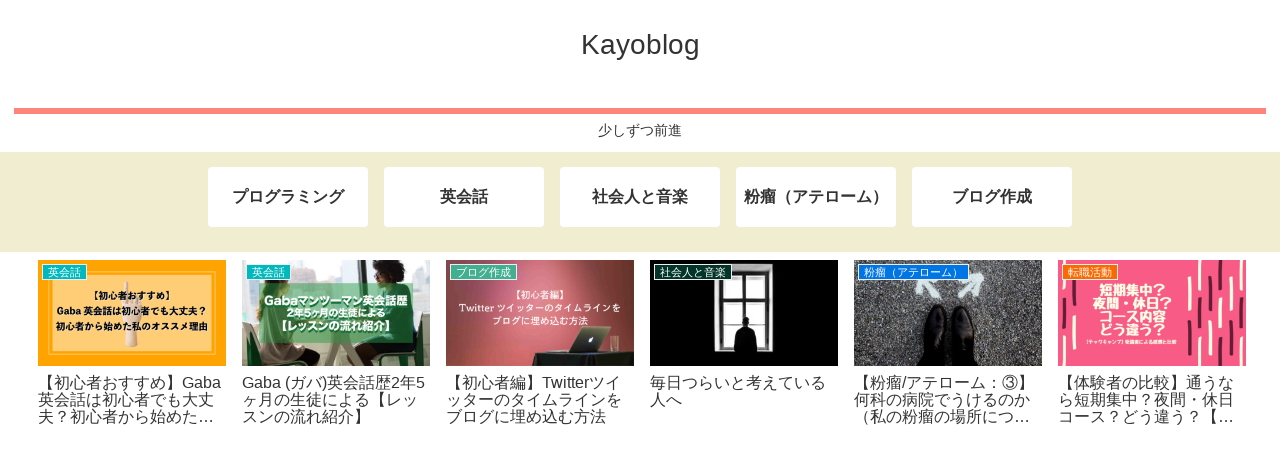

--- FILE ---
content_type: text/html; charset=UTF-8
request_url: https://kayoblog.org/copy_code_btn_border/
body_size: 33975
content:
<!doctype html>
<html dir="ltr" lang="ja" prefix="og: https://ogp.me/ns#">

<head>
<meta charset="utf-8">
<meta http-equiv="X-UA-Compatible" content="IE=edge">
<meta name="viewport" content="width=device-width, initial-scale=1.0, viewport-fit=cover"/>
<meta name="referrer" content="no-referrer-when-downgrade"/>

  
  <!-- preconnect dns-prefetch -->
<link rel="preconnect dns-prefetch" href="//www.googletagmanager.com">
<link rel="preconnect dns-prefetch" href="//www.google-analytics.com">
<link rel="preconnect dns-prefetch" href="//ajax.googleapis.com">
<link rel="preconnect dns-prefetch" href="//cdnjs.cloudflare.com">
<link rel="preconnect dns-prefetch" href="//pagead2.googlesyndication.com">
<link rel="preconnect dns-prefetch" href="//googleads.g.doubleclick.net">
<link rel="preconnect dns-prefetch" href="//tpc.googlesyndication.com">
<link rel="preconnect dns-prefetch" href="//ad.doubleclick.net">
<link rel="preconnect dns-prefetch" href="//www.gstatic.com">
<link rel="preconnect dns-prefetch" href="//cse.google.com">
<link rel="preconnect dns-prefetch" href="//fonts.gstatic.com">
<link rel="preconnect dns-prefetch" href="//fonts.googleapis.com">
<link rel="preconnect dns-prefetch" href="//cms.quantserve.com">
<link rel="preconnect dns-prefetch" href="//secure.gravatar.com">
<link rel="preconnect dns-prefetch" href="//cdn.syndication.twimg.com">
<link rel="preconnect dns-prefetch" href="//cdn.jsdelivr.net">
<link rel="preconnect dns-prefetch" href="//images-fe.ssl-images-amazon.com">
<link rel="preconnect dns-prefetch" href="//completion.amazon.com">
<link rel="preconnect dns-prefetch" href="//m.media-amazon.com">
<link rel="preconnect dns-prefetch" href="//i.moshimo.com">
<link rel="preconnect dns-prefetch" href="//aml.valuecommerce.com">
<link rel="preconnect dns-prefetch" href="//dalc.valuecommerce.com">
<link rel="preconnect dns-prefetch" href="//dalb.valuecommerce.com">
<title>【ボタンパーツ】「リンク枠線ボタン」作成コードコピー【html/scss/css】 | Kayoblog</title>
	<style>img:is([sizes="auto" i], [sizes^="auto," i]) { contain-intrinsic-size: 3000px 1500px }</style>
	
		<!-- All in One SEO 4.6.9.1 - aioseo.com -->
		<meta name="description" content="コーディング中の部品やブロックごとのフォーマットメモを記録。 自分用ですがぜひよかったら使ってください。今回は「枠ありボタン」作りたいから基礎コードコピペしよ！の回です。" />
		<meta name="robots" content="max-snippet:-1, max-image-preview:large, max-video-preview:-1" />
		<link rel="canonical" href="https://kayoblog.org/copy_code_btn_border/" />
		<meta name="generator" content="All in One SEO (AIOSEO) 4.6.9.1" />
		<meta property="og:locale" content="ja_JP" />
		<meta property="og:site_name" content="Kayoblog" />
		<meta property="og:type" content="article" />
		<meta property="og:title" content="【ボタンパーツ】「リンク枠線ボタン」作成コードコピー【html/scss/css】 | Kayoblog" />
		<meta property="og:description" content="コーディング中の部品やブロックごとのフォーマットメモを記録。 自分用ですがぜひよかったら使ってください。今回は「枠ありボタン」作りたいから基礎コードコピペしよ！の回です。" />
		<meta property="og:url" content="https://kayoblog.org/copy_code_btn_border/" />
		<meta property="og:image" content="https://kayoblog.org/wp-content/uploads/2022/08/ボタン.png" />
		<meta property="og:image:secure_url" content="https://kayoblog.org/wp-content/uploads/2022/08/ボタン.png" />
		<meta property="og:image:width" content="1920" />
		<meta property="og:image:height" content="1080" />
		<meta property="article:published_time" content="2022-08-01T07:40:55+00:00" />
		<meta property="article:modified_time" content="2025-03-06T01:42:04+00:00" />
		<meta name="twitter:card" content="summary_large_image" />
		<meta name="twitter:site" content="@matuge_kirin" />
		<meta name="twitter:title" content="【ボタンパーツ】「リンク枠線ボタン」作成コードコピー【html/scss/css】 | Kayoblog" />
		<meta name="twitter:description" content="コーディング中の部品やブロックごとのフォーマットメモを記録。 自分用ですがぜひよかったら使ってください。今回は「枠ありボタン」作りたいから基礎コードコピペしよ！の回です。" />
		<meta name="twitter:creator" content="@matuge_kirin" />
		<meta name="twitter:image" content="https://kayoblog.org/wp-content/uploads/2022/08/ボタン.png" />
		<script type="application/ld+json" class="aioseo-schema">
			{"@context":"https:\/\/schema.org","@graph":[{"@type":"Article","@id":"https:\/\/kayoblog.org\/copy_code_btn_border\/#article","name":"\u3010\u30dc\u30bf\u30f3\u30d1\u30fc\u30c4\u3011\u300c\u30ea\u30f3\u30af\u67a0\u7dda\u30dc\u30bf\u30f3\u300d\u4f5c\u6210\u30b3\u30fc\u30c9\u30b3\u30d4\u30fc\u3010html\/scss\/css\u3011 | Kayoblog","headline":"\u3010\u30dc\u30bf\u30f3\u30d1\u30fc\u30c4\u3011\u300c\u30ea\u30f3\u30af\u67a0\u7dda\u30dc\u30bf\u30f3\u300d\u4f5c\u6210\u30b3\u30fc\u30c9\u30b3\u30d4\u30fc\u3010html\/scss\/css\u3011","author":{"@id":"https:\/\/kayoblog.org\/author\/kayo\/#author"},"publisher":{"@id":"https:\/\/kayoblog.org\/#organization"},"image":{"@type":"ImageObject","url":"https:\/\/kayoblog.org\/wp-content\/uploads\/2022\/08\/\u30dc\u30bf\u30f3.png","width":1920,"height":1080},"datePublished":"2022-08-01T16:40:55+09:00","dateModified":"2025-03-06T10:42:04+09:00","inLanguage":"ja","mainEntityOfPage":{"@id":"https:\/\/kayoblog.org\/copy_code_btn_border\/#webpage"},"isPartOf":{"@id":"https:\/\/kayoblog.org\/copy_code_btn_border\/#webpage"},"articleSection":"\u30d7\u30ed\u30b0\u30e9\u30df\u30f3\u30b0, \u30a8\u30f3\u30b8\u30cb\u30a2, \u30d7\u30ed\u30b0\u30e9\u30df\u30f3\u30b0, \u521d\u5fc3\u8005"},{"@type":"BreadcrumbList","@id":"https:\/\/kayoblog.org\/copy_code_btn_border\/#breadcrumblist","itemListElement":[{"@type":"ListItem","@id":"https:\/\/kayoblog.org\/#listItem","position":1,"name":"\u5bb6","item":"https:\/\/kayoblog.org\/","nextItem":"https:\/\/kayoblog.org\/copy_code_btn_border\/#listItem"},{"@type":"ListItem","@id":"https:\/\/kayoblog.org\/copy_code_btn_border\/#listItem","position":2,"name":"\u3010\u30dc\u30bf\u30f3\u30d1\u30fc\u30c4\u3011\u300c\u30ea\u30f3\u30af\u67a0\u7dda\u30dc\u30bf\u30f3\u300d\u4f5c\u6210\u30b3\u30fc\u30c9\u30b3\u30d4\u30fc\u3010html\/scss\/css\u3011","previousItem":"https:\/\/kayoblog.org\/#listItem"}]},{"@type":"Organization","@id":"https:\/\/kayoblog.org\/#organization","name":"Kayoblog","description":"\u5c11\u3057\u305a\u3064\u524d\u9032","url":"https:\/\/kayoblog.org\/","sameAs":["https:\/\/twitter.com\/matuge_kirin"]},{"@type":"Person","@id":"https:\/\/kayoblog.org\/author\/kayo\/#author","url":"https:\/\/kayoblog.org\/author\/kayo\/","name":"kayo","image":{"@type":"ImageObject","@id":"https:\/\/kayoblog.org\/copy_code_btn_border\/#authorImage","url":"https:\/\/secure.gravatar.com\/avatar\/264329749df88b10572b1e816f343f9cd9c6988fea1481064ed3fccbee4519e8?s=96&d=mm&r=g","width":96,"height":96,"caption":"kayo"},"sameAs":["https:\/\/twitter.com\/matuge_kirin"]},{"@type":"WebPage","@id":"https:\/\/kayoblog.org\/copy_code_btn_border\/#webpage","url":"https:\/\/kayoblog.org\/copy_code_btn_border\/","name":"\u3010\u30dc\u30bf\u30f3\u30d1\u30fc\u30c4\u3011\u300c\u30ea\u30f3\u30af\u67a0\u7dda\u30dc\u30bf\u30f3\u300d\u4f5c\u6210\u30b3\u30fc\u30c9\u30b3\u30d4\u30fc\u3010html\/scss\/css\u3011 | Kayoblog","description":"\u30b3\u30fc\u30c7\u30a3\u30f3\u30b0\u4e2d\u306e\u90e8\u54c1\u3084\u30d6\u30ed\u30c3\u30af\u3054\u3068\u306e\u30d5\u30a9\u30fc\u30de\u30c3\u30c8\u30e1\u30e2\u3092\u8a18\u9332\u3002 \u81ea\u5206\u7528\u3067\u3059\u304c\u305c\u3072\u3088\u304b\u3063\u305f\u3089\u4f7f\u3063\u3066\u304f\u3060\u3055\u3044\u3002\u4eca\u56de\u306f\u300c\u67a0\u3042\u308a\u30dc\u30bf\u30f3\u300d\u4f5c\u308a\u305f\u3044\u304b\u3089\u57fa\u790e\u30b3\u30fc\u30c9\u30b3\u30d4\u30da\u3057\u3088\uff01\u306e\u56de\u3067\u3059\u3002","inLanguage":"ja","isPartOf":{"@id":"https:\/\/kayoblog.org\/#website"},"breadcrumb":{"@id":"https:\/\/kayoblog.org\/copy_code_btn_border\/#breadcrumblist"},"author":{"@id":"https:\/\/kayoblog.org\/author\/kayo\/#author"},"creator":{"@id":"https:\/\/kayoblog.org\/author\/kayo\/#author"},"image":{"@type":"ImageObject","url":"https:\/\/kayoblog.org\/wp-content\/uploads\/2022\/08\/\u30dc\u30bf\u30f3.png","@id":"https:\/\/kayoblog.org\/copy_code_btn_border\/#mainImage","width":1920,"height":1080},"primaryImageOfPage":{"@id":"https:\/\/kayoblog.org\/copy_code_btn_border\/#mainImage"},"datePublished":"2022-08-01T16:40:55+09:00","dateModified":"2025-03-06T10:42:04+09:00"},{"@type":"WebSite","@id":"https:\/\/kayoblog.org\/#website","url":"https:\/\/kayoblog.org\/","name":"Kayoblog","description":"\u5c11\u3057\u305a\u3064\u524d\u9032","inLanguage":"ja","publisher":{"@id":"https:\/\/kayoblog.org\/#organization"}}]}
		</script>
		<!-- All in One SEO -->


<!-- OGP -->
<meta property="og:type" content="article">
<meta property="og:description" content="こんにちは、カヨです。【自己紹介】SEとしてお仕事していますコーディング中の部品やブロックごとのフォーマットメモを記録自分用ですがぜひよかったら使ってください「ボタン作りたい」のでコピぺコード使う人は以下をまるっとコピペで表示されるのでどう">
<meta property="og:title" content="【ボタンパーツ】「リンク枠線ボタン」作成コードコピー【html/scss/css】">
<meta property="og:url" content="https://kayoblog.org/copy_code_btn_border/">
<meta property="og:image" content="https://kayoblog.org/wp-content/uploads/2022/08/ボタン.png">
<meta property="og:site_name" content="Kayoblog">
<meta property="og:locale" content="ja_JP">
<meta property="article:published_time" content="2022-08-01T16:40:55+09:00" />
<meta property="article:modified_time" content="2025-03-06T10:42:04+09:00" />
<meta property="article:section" content="プログラミング">
<meta property="article:tag" content="エンジニア">
<meta property="article:tag" content="プログラミング">
<meta property="article:tag" content="初心者">
<!-- /OGP -->

<!-- Twitter Card -->
<meta name="twitter:card" content="summary_large_image">
<meta property="twitter:description" content="こんにちは、カヨです。【自己紹介】SEとしてお仕事していますコーディング中の部品やブロックごとのフォーマットメモを記録自分用ですがぜひよかったら使ってください「ボタン作りたい」のでコピぺコード使う人は以下をまるっとコピペで表示されるのでどう">
<meta property="twitter:title" content="【ボタンパーツ】「リンク枠線ボタン」作成コードコピー【html/scss/css】">
<meta property="twitter:url" content="https://kayoblog.org/copy_code_btn_border/">
<meta name="twitter:image" content="https://kayoblog.org/wp-content/uploads/2022/08/ボタン.png">
<meta name="twitter:domain" content="kayoblog.org">
<!-- /Twitter Card -->
<link rel='dns-prefetch' href='//ajax.googleapis.com' />
<link rel='dns-prefetch' href='//cdnjs.cloudflare.com' />
<link rel='dns-prefetch' href='//www.googletagmanager.com' />
<link rel="alternate" type="application/rss+xml" title="Kayoblog &raquo; フィード" href="https://kayoblog.org/feed/" />
<link rel="alternate" type="application/rss+xml" title="Kayoblog &raquo; コメントフィード" href="https://kayoblog.org/comments/feed/" />
<link rel="alternate" type="application/rss+xml" title="Kayoblog &raquo; 【ボタンパーツ】「リンク枠線ボタン」作成コードコピー【html/scss/css】 のコメントのフィード" href="https://kayoblog.org/copy_code_btn_border/feed/" />
<link rel='stylesheet' id='cocoon-style-css' href='https://kayoblog.org/wp-content/themes/cocoon-master/style.css?ver=6.8.3&#038;fver=20220417052102' media='all' />
<link rel='stylesheet' id='cocoon-keyframes-css' href='https://kayoblog.org/wp-content/themes/cocoon-master/keyframes.css?ver=6.8.3&#038;fver=20220417052102' media='all' />
<link rel='stylesheet' id='font-awesome-style-css' href='https://kayoblog.org/wp-content/themes/cocoon-master/webfonts/fontawesome/css/font-awesome.min.css?ver=6.8.3&#038;fver=20220417052102' media='all' />
<link rel='stylesheet' id='icomoon-style-css' href='https://kayoblog.org/wp-content/themes/cocoon-master/webfonts/icomoon/style.css?ver=6.8.3&#038;fver=20220417052102' media='all' />
<link rel='stylesheet' id='baguettebox-style-css' href='https://kayoblog.org/wp-content/themes/cocoon-master/plugins/baguettebox/dist/baguetteBox.min.css?ver=6.8.3&#038;fver=20220417052102' media='all' />
<link rel='stylesheet' id='slick-theme-style-css' href='https://kayoblog.org/wp-content/themes/cocoon-master/plugins/slick/slick-theme.css?ver=6.8.3&#038;fver=20220417052102' media='all' />
<link rel='stylesheet' id='scrollhint-style-css' href='https://kayoblog.org/wp-content/themes/cocoon-master/plugins/scroll-hint-master/css/scroll-hint.css?ver=6.8.3&#038;fver=20220417052102' media='all' />
<link rel='stylesheet' id='cocoon-skin-style-css' href='https://kayoblog.org/wp-content/themes/cocoon-master/skins/skin-ganchan11/style.css?ver=6.8.3&#038;fver=20220417052102' media='all' />
<style id='cocoon-skin-style-inline-css'>
.main{width:860px}.sidebar{width:376px}@media screen and (max-width:1280px){.wrap{width:auto}.main,.sidebar,.sidebar-left .main,.sidebar-left .sidebar{margin:0 .5%}.main{width:67.4%}.sidebar{padding:1.5%;width:30%}.entry-card-thumb{width:38%}.entry-card-content{margin-left:40%}}body::after{content:url(https://kayoblog.org/wp-content/themes/cocoon-master/lib/analytics/access.php?post_id=2142&post_type=post)!important;visibility:hidden;position:absolute;bottom:0;right:0;width:1px;height:1px;overflow:hidden;display:inline!important}.toc-checkbox{display:none}.toc-content{visibility:hidden;height:0;opacity:.2;transition:all .5s ease-out}.toc-checkbox:checked~.toc-content{visibility:visible;padding-top:.6em;height:100%;opacity:1}.toc-title::after{content:'[開く]';margin-left:.5em;cursor:pointer;font-size:.8em}.toc-title:hover::after{text-decoration:underline}.toc-checkbox:checked+.toc-title::after{content:'[閉じる]'}#respond{display:none}.entry-content>*,.demo .entry-content p{line-height:1.8}.entry-content>*,.article p,.demo .entry-content p,.article dl,.article ul,.article ol,.article blockquote,.article pre,.article table,.article .toc,.body .article,.body .column-wrap,.body .new-entry-cards,.body .popular-entry-cards,.body .navi-entry-cards,.body .box-menus,.body .ranking-item,.body .rss-entry-cards,.body .widget,.body .author-box,.body .blogcard-wrap,.body .login-user-only,.body .information-box,.body .question-box,.body .alert-box,.body .information,.body .question,.body .alert,.body .memo-box,.body .comment-box,.body .common-icon-box,.body .blank-box,.body .button-block,.body .micro-bottom,.body .caption-box,.body .tab-caption-box,.body .label-box,.body .toggle-wrap,.body .wp-block-image,.body .booklink-box,.body .kaerebalink-box,.body .tomarebalink-box,.body .product-item-box,.body .speech-wrap,.body .wp-block-categories,.body .wp-block-archives,.body .wp-block-archives-dropdown,.body .wp-block-calendar,.body .ad-area,.body .wp-block-gallery,.body .wp-block-audio,.body .wp-block-cover,.body .wp-block-file,.body .wp-block-media-text,.body .wp-block-video,.body .wp-block-buttons,.body .wp-block-columns,.body .wp-block-separator,.body .components-placeholder,.body .wp-block-search,.body .wp-block-social-links,.body .timeline-box,.body .blogcard-type,.body .btn-wrap,.body .btn-wrap a,.body .block-box,.body .wp-block-embed,.body .wp-block-group,.body .wp-block-table,.body .scrollable-table,.body .wp-block-separator,.body .wp-block,.body .video-container,.comment-area,.related-entries,.pager-post-navi,.comment-respond,.is-root-container>*,[data-type="core/freeform"]{margin-bottom:1.4em}.article h2,.article h3,.article h4,.article h5,.article h6{margin-bottom:1.26em}@media screen and (max-width:480px){.body,.menu-content{font-size:16px}}@media screen and (max-width:781px){.wp-block-column{margin-bottom:1.4em}}@media screen and (max-width:599px){.column-wrap>div{margin-bottom:1.4em}}.article h2,.article h3,.article h4,.article h5,.article h6{margin-top:1.87em}.article .micro-top{margin-bottom:.28em}.article .micro-bottom{margin-top:-1.26em}.article .micro-balloon{margin-bottom:.7em}.article .micro-bottom.micro-balloon{margin-top:-.98em}.blank-box.bb-key-color{border-color:#19448e}.iic-key-color li::before{color:#19448e}.blank-box.bb-tab.bb-key-color::before{background-color:#19448e}.tb-key-color .toggle-button{border:1px solid #19448e;background:#19448e;color:#fff}.tb-key-color .toggle-button::before{color:#ccc}.tb-key-color .toggle-checkbox:checked~.toggle-content{border-color:#19448e}.cb-key-color.caption-box{border-color:#19448e}.cb-key-color .caption-box-label{background-color:#19448e;color:#fff}.tcb-key-color .tab-caption-box-label{background-color:#19448e;color:#fff}.tcb-key-color .tab-caption-box-content{border-color:#19448e}.lb-key-color .label-box-content{border-color:#19448e}.mc-key-color{background-color:#19448e;color:#fff;border:0}.mc-key-color.micro-bottom::after{border-bottom-color:#19448e;border-top-color:transparent}.mc-key-color::before{border-top-color:transparent;border-bottom-color:transparent}.mc-key-color::after{border-top-color:#19448e}.btn-key-color,.btn-wrap.btn-wrap-key-color>a{background-color:#19448e}.has-text-color.has-key-color-color{color:#19448e}.has-background.has-key-color-background-color{background-color:#19448e}.body.article,body#tinymce.wp-editor{background-color:#fff}.body.article,.editor-post-title__block .editor-post-title__input,body#tinymce.wp-editor{color:#333}html .body .has-key-color-background-color{background-color:#19448e}html .body .has-key-color-color{color:#19448e}html .body .has-key-color-color .toggle-button::before{color:#19448e}html .body .has-key-color-border-color{border-color:#19448e}html .body .btn-wrap.has-key-color-background-color>a{background-color:#19448e}html .body .btn-wrap.has-key-color-color>a{color:#19448e}html .body .btn-wrap.has-key-color-border-color>a{border-color:#19448e}html .body .bb-tab.has-key-color-border-color .bb-label{background-color:#19448e}html .body .toggle-wrap.has-key-color-color .toggle-button,html .body .toggle-wrap.has-key-color-color .toggle-button:before{color:#19448e}html .body .toggle-wrap.has-key-color-border-color .toggle-button{background-color:#19448e}html .body .toggle-wrap.has-key-color-border-color .toggle-button,.toggle-wrap.has-key-color-border-color .toggle-content{border-color:#19448e}html .body .iconlist-box.has-key-color-icon-color li::before{color:#19448e}html .body .micro-balloon.has-key-color-color{color:#19448e}html .body .micro-balloon.has-key-color-background-color{background-color:#19448e;border-color:transparent}html .body .micro-balloon.has-key-color-background-color.micro-bottom::after{border-bottom-color:#19448e;border-top-color:transparent}html .body .micro-balloon.has-key-color-background-color::before{border-top-color:transparent;border-bottom-color:transparent}html .body .micro-balloon.has-key-color-background-color::after{border-top-color:#19448e}html .body .micro-balloon.has-border-color.has-key-color-border-color{border-color:#19448e}html .body .micro-balloon.micro-top.has-key-color-border-color::before{border-top-color:#19448e}html .body .micro-balloon.micro-bottom.has-key-color-border-color::before{border-bottom-color:#19448e}html .body .caption-box.has-key-color-border-color .box-label{background-color:#19448e}html .body .tab-caption-box.has-key-color-border-color .box-label{background-color:#19448e}html .body .tab-caption-box.has-key-color-border-color .box-content{border-color:#19448e}html .body .tab-caption-box.has-key-color-background-color .box-content{background-color:#19448e}html .body .label-box.has-key-color-border-color .box-content{border-color:#19448e}html .body .label-box.has-key-color-background-color .box-content{background-color:#19448e}html .body .speech-balloon.has-key-color-background-color{background-color:#19448e}html .body .speech-balloon.has-text-color.has-key-color-color{color:#19448e}html .body .speech-balloon.has-key-color-border-color{border-color:#19448e}html .body .sbp-l .speech-balloon.has-key-color-border-color::before{border-right-color:#19448e}html .body .sbp-r .speech-balloon.has-key-color-border-color::before{border-left-color:#19448e}html .body .sbp-l .speech-balloon.has-key-color-background-color::after{border-right-color:#19448e}html .body .sbp-r .speech-balloon.has-key-color-background-color::after{border-left-color:#19448e}html .body .sbs-line.sbp-r .speech-balloon.has-key-color-background-color{background-color:#19448e}html .body .sbs-line.sbp-r .speech-balloon.has-key-color-border-color{border-color:#19448e}html .body .speech-wraphtml .body .sbs-think .speech-balloon.has-key-color-border-color::before,html .body .speech-wrap.sbs-think .speech-balloon.has-key-color-border-color::after{border-color:#19448e}html .body .sbs-think .speech-balloon.has-key-color-background-color::before,html .body .sbs-think .speech-balloon.has-key-color-background-color::after{background-color:#19448e}html .body .sbs-think .speech-balloon.has-key-color-border-color::before{border-color:#19448e}html .body .timeline-box.has-key-color-point-color .timeline-item::before{background-color:#19448e}html .body .has-key-color-question-color .faq-question-label{color:#19448e}html .body .has-key-color-answer-color .faq-answer-label{color:#19448e}html .body .is-style-square.has-key-color-question-color .faq-question-label{color:#fff;background-color:#19448e}html .body .is-style-square.has-key-color-answer-color .faq-answer-label{color:#fff;background-color:#19448e}html .body .has-red-background-color{background-color:#e60033}html .body .has-red-color{color:#e60033}html .body .has-red-color .toggle-button::before{color:#e60033}html .body .has-red-border-color{border-color:#e60033}html .body .btn-wrap.has-red-background-color>a{background-color:#e60033}html .body .btn-wrap.has-red-color>a{color:#e60033}html .body .btn-wrap.has-red-border-color>a{border-color:#e60033}html .body .bb-tab.has-red-border-color .bb-label{background-color:#e60033}html .body .toggle-wrap.has-red-color .toggle-button,html .body .toggle-wrap.has-red-color .toggle-button:before{color:#e60033}html .body .toggle-wrap.has-red-border-color .toggle-button{background-color:#e60033}html .body .toggle-wrap.has-red-border-color .toggle-button,.toggle-wrap.has-red-border-color .toggle-content{border-color:#e60033}html .body .iconlist-box.has-red-icon-color li::before{color:#e60033}html .body .micro-balloon.has-red-color{color:#e60033}html .body .micro-balloon.has-red-background-color{background-color:#e60033;border-color:transparent}html .body .micro-balloon.has-red-background-color.micro-bottom::after{border-bottom-color:#e60033;border-top-color:transparent}html .body .micro-balloon.has-red-background-color::before{border-top-color:transparent;border-bottom-color:transparent}html .body .micro-balloon.has-red-background-color::after{border-top-color:#e60033}html .body .micro-balloon.has-border-color.has-red-border-color{border-color:#e60033}html .body .micro-balloon.micro-top.has-red-border-color::before{border-top-color:#e60033}html .body .micro-balloon.micro-bottom.has-red-border-color::before{border-bottom-color:#e60033}html .body .caption-box.has-red-border-color .box-label{background-color:#e60033}html .body .tab-caption-box.has-red-border-color .box-label{background-color:#e60033}html .body .tab-caption-box.has-red-border-color .box-content{border-color:#e60033}html .body .tab-caption-box.has-red-background-color .box-content{background-color:#e60033}html .body .label-box.has-red-border-color .box-content{border-color:#e60033}html .body .label-box.has-red-background-color .box-content{background-color:#e60033}html .body .speech-balloon.has-red-background-color{background-color:#e60033}html .body .speech-balloon.has-text-color.has-red-color{color:#e60033}html .body .speech-balloon.has-red-border-color{border-color:#e60033}html .body .sbp-l .speech-balloon.has-red-border-color::before{border-right-color:#e60033}html .body .sbp-r .speech-balloon.has-red-border-color::before{border-left-color:#e60033}html .body .sbp-l .speech-balloon.has-red-background-color::after{border-right-color:#e60033}html .body .sbp-r .speech-balloon.has-red-background-color::after{border-left-color:#e60033}html .body .sbs-line.sbp-r .speech-balloon.has-red-background-color{background-color:#e60033}html .body .sbs-line.sbp-r .speech-balloon.has-red-border-color{border-color:#e60033}html .body .speech-wraphtml .body .sbs-think .speech-balloon.has-red-border-color::before,html .body .speech-wrap.sbs-think .speech-balloon.has-red-border-color::after{border-color:#e60033}html .body .sbs-think .speech-balloon.has-red-background-color::before,html .body .sbs-think .speech-balloon.has-red-background-color::after{background-color:#e60033}html .body .sbs-think .speech-balloon.has-red-border-color::before{border-color:#e60033}html .body .timeline-box.has-red-point-color .timeline-item::before{background-color:#e60033}html .body .has-red-question-color .faq-question-label{color:#e60033}html .body .has-red-answer-color .faq-answer-label{color:#e60033}html .body .is-style-square.has-red-question-color .faq-question-label{color:#fff;background-color:#e60033}html .body .is-style-square.has-red-answer-color .faq-answer-label{color:#fff;background-color:#e60033}html .body .has-pink-background-color{background-color:#e95295}html .body .has-pink-color{color:#e95295}html .body .has-pink-color .toggle-button::before{color:#e95295}html .body .has-pink-border-color{border-color:#e95295}html .body .btn-wrap.has-pink-background-color>a{background-color:#e95295}html .body .btn-wrap.has-pink-color>a{color:#e95295}html .body .btn-wrap.has-pink-border-color>a{border-color:#e95295}html .body .bb-tab.has-pink-border-color .bb-label{background-color:#e95295}html .body .toggle-wrap.has-pink-color .toggle-button,html .body .toggle-wrap.has-pink-color .toggle-button:before{color:#e95295}html .body .toggle-wrap.has-pink-border-color .toggle-button{background-color:#e95295}html .body .toggle-wrap.has-pink-border-color .toggle-button,.toggle-wrap.has-pink-border-color .toggle-content{border-color:#e95295}html .body .iconlist-box.has-pink-icon-color li::before{color:#e95295}html .body .micro-balloon.has-pink-color{color:#e95295}html .body .micro-balloon.has-pink-background-color{background-color:#e95295;border-color:transparent}html .body .micro-balloon.has-pink-background-color.micro-bottom::after{border-bottom-color:#e95295;border-top-color:transparent}html .body .micro-balloon.has-pink-background-color::before{border-top-color:transparent;border-bottom-color:transparent}html .body .micro-balloon.has-pink-background-color::after{border-top-color:#e95295}html .body .micro-balloon.has-border-color.has-pink-border-color{border-color:#e95295}html .body .micro-balloon.micro-top.has-pink-border-color::before{border-top-color:#e95295}html .body .micro-balloon.micro-bottom.has-pink-border-color::before{border-bottom-color:#e95295}html .body .caption-box.has-pink-border-color .box-label{background-color:#e95295}html .body .tab-caption-box.has-pink-border-color .box-label{background-color:#e95295}html .body .tab-caption-box.has-pink-border-color .box-content{border-color:#e95295}html .body .tab-caption-box.has-pink-background-color .box-content{background-color:#e95295}html .body .label-box.has-pink-border-color .box-content{border-color:#e95295}html .body .label-box.has-pink-background-color .box-content{background-color:#e95295}html .body .speech-balloon.has-pink-background-color{background-color:#e95295}html .body .speech-balloon.has-text-color.has-pink-color{color:#e95295}html .body .speech-balloon.has-pink-border-color{border-color:#e95295}html .body .sbp-l .speech-balloon.has-pink-border-color::before{border-right-color:#e95295}html .body .sbp-r .speech-balloon.has-pink-border-color::before{border-left-color:#e95295}html .body .sbp-l .speech-balloon.has-pink-background-color::after{border-right-color:#e95295}html .body .sbp-r .speech-balloon.has-pink-background-color::after{border-left-color:#e95295}html .body .sbs-line.sbp-r .speech-balloon.has-pink-background-color{background-color:#e95295}html .body .sbs-line.sbp-r .speech-balloon.has-pink-border-color{border-color:#e95295}html .body .speech-wraphtml .body .sbs-think .speech-balloon.has-pink-border-color::before,html .body .speech-wrap.sbs-think .speech-balloon.has-pink-border-color::after{border-color:#e95295}html .body .sbs-think .speech-balloon.has-pink-background-color::before,html .body .sbs-think .speech-balloon.has-pink-background-color::after{background-color:#e95295}html .body .sbs-think .speech-balloon.has-pink-border-color::before{border-color:#e95295}html .body .timeline-box.has-pink-point-color .timeline-item::before{background-color:#e95295}html .body .has-pink-question-color .faq-question-label{color:#e95295}html .body .has-pink-answer-color .faq-answer-label{color:#e95295}html .body .is-style-square.has-pink-question-color .faq-question-label{color:#fff;background-color:#e95295}html .body .is-style-square.has-pink-answer-color .faq-answer-label{color:#fff;background-color:#e95295}html .body .has-purple-background-color{background-color:#884898}html .body .has-purple-color{color:#884898}html .body .has-purple-color .toggle-button::before{color:#884898}html .body .has-purple-border-color{border-color:#884898}html .body .btn-wrap.has-purple-background-color>a{background-color:#884898}html .body .btn-wrap.has-purple-color>a{color:#884898}html .body .btn-wrap.has-purple-border-color>a{border-color:#884898}html .body .bb-tab.has-purple-border-color .bb-label{background-color:#884898}html .body .toggle-wrap.has-purple-color .toggle-button,html .body .toggle-wrap.has-purple-color .toggle-button:before{color:#884898}html .body .toggle-wrap.has-purple-border-color .toggle-button{background-color:#884898}html .body .toggle-wrap.has-purple-border-color .toggle-button,.toggle-wrap.has-purple-border-color .toggle-content{border-color:#884898}html .body .iconlist-box.has-purple-icon-color li::before{color:#884898}html .body .micro-balloon.has-purple-color{color:#884898}html .body .micro-balloon.has-purple-background-color{background-color:#884898;border-color:transparent}html .body .micro-balloon.has-purple-background-color.micro-bottom::after{border-bottom-color:#884898;border-top-color:transparent}html .body .micro-balloon.has-purple-background-color::before{border-top-color:transparent;border-bottom-color:transparent}html .body .micro-balloon.has-purple-background-color::after{border-top-color:#884898}html .body .micro-balloon.has-border-color.has-purple-border-color{border-color:#884898}html .body .micro-balloon.micro-top.has-purple-border-color::before{border-top-color:#884898}html .body .micro-balloon.micro-bottom.has-purple-border-color::before{border-bottom-color:#884898}html .body .caption-box.has-purple-border-color .box-label{background-color:#884898}html .body .tab-caption-box.has-purple-border-color .box-label{background-color:#884898}html .body .tab-caption-box.has-purple-border-color .box-content{border-color:#884898}html .body .tab-caption-box.has-purple-background-color .box-content{background-color:#884898}html .body .label-box.has-purple-border-color .box-content{border-color:#884898}html .body .label-box.has-purple-background-color .box-content{background-color:#884898}html .body .speech-balloon.has-purple-background-color{background-color:#884898}html .body .speech-balloon.has-text-color.has-purple-color{color:#884898}html .body .speech-balloon.has-purple-border-color{border-color:#884898}html .body .sbp-l .speech-balloon.has-purple-border-color::before{border-right-color:#884898}html .body .sbp-r .speech-balloon.has-purple-border-color::before{border-left-color:#884898}html .body .sbp-l .speech-balloon.has-purple-background-color::after{border-right-color:#884898}html .body .sbp-r .speech-balloon.has-purple-background-color::after{border-left-color:#884898}html .body .sbs-line.sbp-r .speech-balloon.has-purple-background-color{background-color:#884898}html .body .sbs-line.sbp-r .speech-balloon.has-purple-border-color{border-color:#884898}html .body .speech-wraphtml .body .sbs-think .speech-balloon.has-purple-border-color::before,html .body .speech-wrap.sbs-think .speech-balloon.has-purple-border-color::after{border-color:#884898}html .body .sbs-think .speech-balloon.has-purple-background-color::before,html .body .sbs-think .speech-balloon.has-purple-background-color::after{background-color:#884898}html .body .sbs-think .speech-balloon.has-purple-border-color::before{border-color:#884898}html .body .timeline-box.has-purple-point-color .timeline-item::before{background-color:#884898}html .body .has-purple-question-color .faq-question-label{color:#884898}html .body .has-purple-answer-color .faq-answer-label{color:#884898}html .body .is-style-square.has-purple-question-color .faq-question-label{color:#fff;background-color:#884898}html .body .is-style-square.has-purple-answer-color .faq-answer-label{color:#fff;background-color:#884898}html .body .has-deep-background-color{background-color:#55295b}html .body .has-deep-color{color:#55295b}html .body .has-deep-color .toggle-button::before{color:#55295b}html .body .has-deep-border-color{border-color:#55295b}html .body .btn-wrap.has-deep-background-color>a{background-color:#55295b}html .body .btn-wrap.has-deep-color>a{color:#55295b}html .body .btn-wrap.has-deep-border-color>a{border-color:#55295b}html .body .bb-tab.has-deep-border-color .bb-label{background-color:#55295b}html .body .toggle-wrap.has-deep-color .toggle-button,html .body .toggle-wrap.has-deep-color .toggle-button:before{color:#55295b}html .body .toggle-wrap.has-deep-border-color .toggle-button{background-color:#55295b}html .body .toggle-wrap.has-deep-border-color .toggle-button,.toggle-wrap.has-deep-border-color .toggle-content{border-color:#55295b}html .body .iconlist-box.has-deep-icon-color li::before{color:#55295b}html .body .micro-balloon.has-deep-color{color:#55295b}html .body .micro-balloon.has-deep-background-color{background-color:#55295b;border-color:transparent}html .body .micro-balloon.has-deep-background-color.micro-bottom::after{border-bottom-color:#55295b;border-top-color:transparent}html .body .micro-balloon.has-deep-background-color::before{border-top-color:transparent;border-bottom-color:transparent}html .body .micro-balloon.has-deep-background-color::after{border-top-color:#55295b}html .body .micro-balloon.has-border-color.has-deep-border-color{border-color:#55295b}html .body .micro-balloon.micro-top.has-deep-border-color::before{border-top-color:#55295b}html .body .micro-balloon.micro-bottom.has-deep-border-color::before{border-bottom-color:#55295b}html .body .caption-box.has-deep-border-color .box-label{background-color:#55295b}html .body .tab-caption-box.has-deep-border-color .box-label{background-color:#55295b}html .body .tab-caption-box.has-deep-border-color .box-content{border-color:#55295b}html .body .tab-caption-box.has-deep-background-color .box-content{background-color:#55295b}html .body .label-box.has-deep-border-color .box-content{border-color:#55295b}html .body .label-box.has-deep-background-color .box-content{background-color:#55295b}html .body .speech-balloon.has-deep-background-color{background-color:#55295b}html .body .speech-balloon.has-text-color.has-deep-color{color:#55295b}html .body .speech-balloon.has-deep-border-color{border-color:#55295b}html .body .sbp-l .speech-balloon.has-deep-border-color::before{border-right-color:#55295b}html .body .sbp-r .speech-balloon.has-deep-border-color::before{border-left-color:#55295b}html .body .sbp-l .speech-balloon.has-deep-background-color::after{border-right-color:#55295b}html .body .sbp-r .speech-balloon.has-deep-background-color::after{border-left-color:#55295b}html .body .sbs-line.sbp-r .speech-balloon.has-deep-background-color{background-color:#55295b}html .body .sbs-line.sbp-r .speech-balloon.has-deep-border-color{border-color:#55295b}html .body .speech-wraphtml .body .sbs-think .speech-balloon.has-deep-border-color::before,html .body .speech-wrap.sbs-think .speech-balloon.has-deep-border-color::after{border-color:#55295b}html .body .sbs-think .speech-balloon.has-deep-background-color::before,html .body .sbs-think .speech-balloon.has-deep-background-color::after{background-color:#55295b}html .body .sbs-think .speech-balloon.has-deep-border-color::before{border-color:#55295b}html .body .timeline-box.has-deep-point-color .timeline-item::before{background-color:#55295b}html .body .has-deep-question-color .faq-question-label{color:#55295b}html .body .has-deep-answer-color .faq-answer-label{color:#55295b}html .body .is-style-square.has-deep-question-color .faq-question-label{color:#fff;background-color:#55295b}html .body .is-style-square.has-deep-answer-color .faq-answer-label{color:#fff;background-color:#55295b}html .body .has-indigo-background-color{background-color:#1e50a2}html .body .has-indigo-color{color:#1e50a2}html .body .has-indigo-color .toggle-button::before{color:#1e50a2}html .body .has-indigo-border-color{border-color:#1e50a2}html .body .btn-wrap.has-indigo-background-color>a{background-color:#1e50a2}html .body .btn-wrap.has-indigo-color>a{color:#1e50a2}html .body .btn-wrap.has-indigo-border-color>a{border-color:#1e50a2}html .body .bb-tab.has-indigo-border-color .bb-label{background-color:#1e50a2}html .body .toggle-wrap.has-indigo-color .toggle-button,html .body .toggle-wrap.has-indigo-color .toggle-button:before{color:#1e50a2}html .body .toggle-wrap.has-indigo-border-color .toggle-button{background-color:#1e50a2}html .body .toggle-wrap.has-indigo-border-color .toggle-button,.toggle-wrap.has-indigo-border-color .toggle-content{border-color:#1e50a2}html .body .iconlist-box.has-indigo-icon-color li::before{color:#1e50a2}html .body .micro-balloon.has-indigo-color{color:#1e50a2}html .body .micro-balloon.has-indigo-background-color{background-color:#1e50a2;border-color:transparent}html .body .micro-balloon.has-indigo-background-color.micro-bottom::after{border-bottom-color:#1e50a2;border-top-color:transparent}html .body .micro-balloon.has-indigo-background-color::before{border-top-color:transparent;border-bottom-color:transparent}html .body .micro-balloon.has-indigo-background-color::after{border-top-color:#1e50a2}html .body .micro-balloon.has-border-color.has-indigo-border-color{border-color:#1e50a2}html .body .micro-balloon.micro-top.has-indigo-border-color::before{border-top-color:#1e50a2}html .body .micro-balloon.micro-bottom.has-indigo-border-color::before{border-bottom-color:#1e50a2}html .body .caption-box.has-indigo-border-color .box-label{background-color:#1e50a2}html .body .tab-caption-box.has-indigo-border-color .box-label{background-color:#1e50a2}html .body .tab-caption-box.has-indigo-border-color .box-content{border-color:#1e50a2}html .body .tab-caption-box.has-indigo-background-color .box-content{background-color:#1e50a2}html .body .label-box.has-indigo-border-color .box-content{border-color:#1e50a2}html .body .label-box.has-indigo-background-color .box-content{background-color:#1e50a2}html .body .speech-balloon.has-indigo-background-color{background-color:#1e50a2}html .body .speech-balloon.has-text-color.has-indigo-color{color:#1e50a2}html .body .speech-balloon.has-indigo-border-color{border-color:#1e50a2}html .body .sbp-l .speech-balloon.has-indigo-border-color::before{border-right-color:#1e50a2}html .body .sbp-r .speech-balloon.has-indigo-border-color::before{border-left-color:#1e50a2}html .body .sbp-l .speech-balloon.has-indigo-background-color::after{border-right-color:#1e50a2}html .body .sbp-r .speech-balloon.has-indigo-background-color::after{border-left-color:#1e50a2}html .body .sbs-line.sbp-r .speech-balloon.has-indigo-background-color{background-color:#1e50a2}html .body .sbs-line.sbp-r .speech-balloon.has-indigo-border-color{border-color:#1e50a2}html .body .speech-wraphtml .body .sbs-think .speech-balloon.has-indigo-border-color::before,html .body .speech-wrap.sbs-think .speech-balloon.has-indigo-border-color::after{border-color:#1e50a2}html .body .sbs-think .speech-balloon.has-indigo-background-color::before,html .body .sbs-think .speech-balloon.has-indigo-background-color::after{background-color:#1e50a2}html .body .sbs-think .speech-balloon.has-indigo-border-color::before{border-color:#1e50a2}html .body .timeline-box.has-indigo-point-color .timeline-item::before{background-color:#1e50a2}html .body .has-indigo-question-color .faq-question-label{color:#1e50a2}html .body .has-indigo-answer-color .faq-answer-label{color:#1e50a2}html .body .is-style-square.has-indigo-question-color .faq-question-label{color:#fff;background-color:#1e50a2}html .body .is-style-square.has-indigo-answer-color .faq-answer-label{color:#fff;background-color:#1e50a2}html .body .has-blue-background-color{background-color:#0095d9}html .body .has-blue-color{color:#0095d9}html .body .has-blue-color .toggle-button::before{color:#0095d9}html .body .has-blue-border-color{border-color:#0095d9}html .body .btn-wrap.has-blue-background-color>a{background-color:#0095d9}html .body .btn-wrap.has-blue-color>a{color:#0095d9}html .body .btn-wrap.has-blue-border-color>a{border-color:#0095d9}html .body .bb-tab.has-blue-border-color .bb-label{background-color:#0095d9}html .body .toggle-wrap.has-blue-color .toggle-button,html .body .toggle-wrap.has-blue-color .toggle-button:before{color:#0095d9}html .body .toggle-wrap.has-blue-border-color .toggle-button{background-color:#0095d9}html .body .toggle-wrap.has-blue-border-color .toggle-button,.toggle-wrap.has-blue-border-color .toggle-content{border-color:#0095d9}html .body .iconlist-box.has-blue-icon-color li::before{color:#0095d9}html .body .micro-balloon.has-blue-color{color:#0095d9}html .body .micro-balloon.has-blue-background-color{background-color:#0095d9;border-color:transparent}html .body .micro-balloon.has-blue-background-color.micro-bottom::after{border-bottom-color:#0095d9;border-top-color:transparent}html .body .micro-balloon.has-blue-background-color::before{border-top-color:transparent;border-bottom-color:transparent}html .body .micro-balloon.has-blue-background-color::after{border-top-color:#0095d9}html .body .micro-balloon.has-border-color.has-blue-border-color{border-color:#0095d9}html .body .micro-balloon.micro-top.has-blue-border-color::before{border-top-color:#0095d9}html .body .micro-balloon.micro-bottom.has-blue-border-color::before{border-bottom-color:#0095d9}html .body .caption-box.has-blue-border-color .box-label{background-color:#0095d9}html .body .tab-caption-box.has-blue-border-color .box-label{background-color:#0095d9}html .body .tab-caption-box.has-blue-border-color .box-content{border-color:#0095d9}html .body .tab-caption-box.has-blue-background-color .box-content{background-color:#0095d9}html .body .label-box.has-blue-border-color .box-content{border-color:#0095d9}html .body .label-box.has-blue-background-color .box-content{background-color:#0095d9}html .body .speech-balloon.has-blue-background-color{background-color:#0095d9}html .body .speech-balloon.has-text-color.has-blue-color{color:#0095d9}html .body .speech-balloon.has-blue-border-color{border-color:#0095d9}html .body .sbp-l .speech-balloon.has-blue-border-color::before{border-right-color:#0095d9}html .body .sbp-r .speech-balloon.has-blue-border-color::before{border-left-color:#0095d9}html .body .sbp-l .speech-balloon.has-blue-background-color::after{border-right-color:#0095d9}html .body .sbp-r .speech-balloon.has-blue-background-color::after{border-left-color:#0095d9}html .body .sbs-line.sbp-r .speech-balloon.has-blue-background-color{background-color:#0095d9}html .body .sbs-line.sbp-r .speech-balloon.has-blue-border-color{border-color:#0095d9}html .body .speech-wraphtml .body .sbs-think .speech-balloon.has-blue-border-color::before,html .body .speech-wrap.sbs-think .speech-balloon.has-blue-border-color::after{border-color:#0095d9}html .body .sbs-think .speech-balloon.has-blue-background-color::before,html .body .sbs-think .speech-balloon.has-blue-background-color::after{background-color:#0095d9}html .body .sbs-think .speech-balloon.has-blue-border-color::before{border-color:#0095d9}html .body .timeline-box.has-blue-point-color .timeline-item::before{background-color:#0095d9}html .body .has-blue-question-color .faq-question-label{color:#0095d9}html .body .has-blue-answer-color .faq-answer-label{color:#0095d9}html .body .is-style-square.has-blue-question-color .faq-question-label{color:#fff;background-color:#0095d9}html .body .is-style-square.has-blue-answer-color .faq-answer-label{color:#fff;background-color:#0095d9}html .body .has-light-blue-background-color{background-color:#2ca9e1}html .body .has-light-blue-color{color:#2ca9e1}html .body .has-light-blue-color .toggle-button::before{color:#2ca9e1}html .body .has-light-blue-border-color{border-color:#2ca9e1}html .body .btn-wrap.has-light-blue-background-color>a{background-color:#2ca9e1}html .body .btn-wrap.has-light-blue-color>a{color:#2ca9e1}html .body .btn-wrap.has-light-blue-border-color>a{border-color:#2ca9e1}html .body .bb-tab.has-light-blue-border-color .bb-label{background-color:#2ca9e1}html .body .toggle-wrap.has-light-blue-color .toggle-button,html .body .toggle-wrap.has-light-blue-color .toggle-button:before{color:#2ca9e1}html .body .toggle-wrap.has-light-blue-border-color .toggle-button{background-color:#2ca9e1}html .body .toggle-wrap.has-light-blue-border-color .toggle-button,.toggle-wrap.has-light-blue-border-color .toggle-content{border-color:#2ca9e1}html .body .iconlist-box.has-light-blue-icon-color li::before{color:#2ca9e1}html .body .micro-balloon.has-light-blue-color{color:#2ca9e1}html .body .micro-balloon.has-light-blue-background-color{background-color:#2ca9e1;border-color:transparent}html .body .micro-balloon.has-light-blue-background-color.micro-bottom::after{border-bottom-color:#2ca9e1;border-top-color:transparent}html .body .micro-balloon.has-light-blue-background-color::before{border-top-color:transparent;border-bottom-color:transparent}html .body .micro-balloon.has-light-blue-background-color::after{border-top-color:#2ca9e1}html .body .micro-balloon.has-border-color.has-light-blue-border-color{border-color:#2ca9e1}html .body .micro-balloon.micro-top.has-light-blue-border-color::before{border-top-color:#2ca9e1}html .body .micro-balloon.micro-bottom.has-light-blue-border-color::before{border-bottom-color:#2ca9e1}html .body .caption-box.has-light-blue-border-color .box-label{background-color:#2ca9e1}html .body .tab-caption-box.has-light-blue-border-color .box-label{background-color:#2ca9e1}html .body .tab-caption-box.has-light-blue-border-color .box-content{border-color:#2ca9e1}html .body .tab-caption-box.has-light-blue-background-color .box-content{background-color:#2ca9e1}html .body .label-box.has-light-blue-border-color .box-content{border-color:#2ca9e1}html .body .label-box.has-light-blue-background-color .box-content{background-color:#2ca9e1}html .body .speech-balloon.has-light-blue-background-color{background-color:#2ca9e1}html .body .speech-balloon.has-text-color.has-light-blue-color{color:#2ca9e1}html .body .speech-balloon.has-light-blue-border-color{border-color:#2ca9e1}html .body .sbp-l .speech-balloon.has-light-blue-border-color::before{border-right-color:#2ca9e1}html .body .sbp-r .speech-balloon.has-light-blue-border-color::before{border-left-color:#2ca9e1}html .body .sbp-l .speech-balloon.has-light-blue-background-color::after{border-right-color:#2ca9e1}html .body .sbp-r .speech-balloon.has-light-blue-background-color::after{border-left-color:#2ca9e1}html .body .sbs-line.sbp-r .speech-balloon.has-light-blue-background-color{background-color:#2ca9e1}html .body .sbs-line.sbp-r .speech-balloon.has-light-blue-border-color{border-color:#2ca9e1}html .body .speech-wraphtml .body .sbs-think .speech-balloon.has-light-blue-border-color::before,html .body .speech-wrap.sbs-think .speech-balloon.has-light-blue-border-color::after{border-color:#2ca9e1}html .body .sbs-think .speech-balloon.has-light-blue-background-color::before,html .body .sbs-think .speech-balloon.has-light-blue-background-color::after{background-color:#2ca9e1}html .body .sbs-think .speech-balloon.has-light-blue-border-color::before{border-color:#2ca9e1}html .body .timeline-box.has-light-blue-point-color .timeline-item::before{background-color:#2ca9e1}html .body .has-light-blue-question-color .faq-question-label{color:#2ca9e1}html .body .has-light-blue-answer-color .faq-answer-label{color:#2ca9e1}html .body .is-style-square.has-light-blue-question-color .faq-question-label{color:#fff;background-color:#2ca9e1}html .body .is-style-square.has-light-blue-answer-color .faq-answer-label{color:#fff;background-color:#2ca9e1}html .body .has-cyan-background-color{background-color:#00a3af}html .body .has-cyan-color{color:#00a3af}html .body .has-cyan-color .toggle-button::before{color:#00a3af}html .body .has-cyan-border-color{border-color:#00a3af}html .body .btn-wrap.has-cyan-background-color>a{background-color:#00a3af}html .body .btn-wrap.has-cyan-color>a{color:#00a3af}html .body .btn-wrap.has-cyan-border-color>a{border-color:#00a3af}html .body .bb-tab.has-cyan-border-color .bb-label{background-color:#00a3af}html .body .toggle-wrap.has-cyan-color .toggle-button,html .body .toggle-wrap.has-cyan-color .toggle-button:before{color:#00a3af}html .body .toggle-wrap.has-cyan-border-color .toggle-button{background-color:#00a3af}html .body .toggle-wrap.has-cyan-border-color .toggle-button,.toggle-wrap.has-cyan-border-color .toggle-content{border-color:#00a3af}html .body .iconlist-box.has-cyan-icon-color li::before{color:#00a3af}html .body .micro-balloon.has-cyan-color{color:#00a3af}html .body .micro-balloon.has-cyan-background-color{background-color:#00a3af;border-color:transparent}html .body .micro-balloon.has-cyan-background-color.micro-bottom::after{border-bottom-color:#00a3af;border-top-color:transparent}html .body .micro-balloon.has-cyan-background-color::before{border-top-color:transparent;border-bottom-color:transparent}html .body .micro-balloon.has-cyan-background-color::after{border-top-color:#00a3af}html .body .micro-balloon.has-border-color.has-cyan-border-color{border-color:#00a3af}html .body .micro-balloon.micro-top.has-cyan-border-color::before{border-top-color:#00a3af}html .body .micro-balloon.micro-bottom.has-cyan-border-color::before{border-bottom-color:#00a3af}html .body .caption-box.has-cyan-border-color .box-label{background-color:#00a3af}html .body .tab-caption-box.has-cyan-border-color .box-label{background-color:#00a3af}html .body .tab-caption-box.has-cyan-border-color .box-content{border-color:#00a3af}html .body .tab-caption-box.has-cyan-background-color .box-content{background-color:#00a3af}html .body .label-box.has-cyan-border-color .box-content{border-color:#00a3af}html .body .label-box.has-cyan-background-color .box-content{background-color:#00a3af}html .body .speech-balloon.has-cyan-background-color{background-color:#00a3af}html .body .speech-balloon.has-text-color.has-cyan-color{color:#00a3af}html .body .speech-balloon.has-cyan-border-color{border-color:#00a3af}html .body .sbp-l .speech-balloon.has-cyan-border-color::before{border-right-color:#00a3af}html .body .sbp-r .speech-balloon.has-cyan-border-color::before{border-left-color:#00a3af}html .body .sbp-l .speech-balloon.has-cyan-background-color::after{border-right-color:#00a3af}html .body .sbp-r .speech-balloon.has-cyan-background-color::after{border-left-color:#00a3af}html .body .sbs-line.sbp-r .speech-balloon.has-cyan-background-color{background-color:#00a3af}html .body .sbs-line.sbp-r .speech-balloon.has-cyan-border-color{border-color:#00a3af}html .body .speech-wraphtml .body .sbs-think .speech-balloon.has-cyan-border-color::before,html .body .speech-wrap.sbs-think .speech-balloon.has-cyan-border-color::after{border-color:#00a3af}html .body .sbs-think .speech-balloon.has-cyan-background-color::before,html .body .sbs-think .speech-balloon.has-cyan-background-color::after{background-color:#00a3af}html .body .sbs-think .speech-balloon.has-cyan-border-color::before{border-color:#00a3af}html .body .timeline-box.has-cyan-point-color .timeline-item::before{background-color:#00a3af}html .body .has-cyan-question-color .faq-question-label{color:#00a3af}html .body .has-cyan-answer-color .faq-answer-label{color:#00a3af}html .body .is-style-square.has-cyan-question-color .faq-question-label{color:#fff;background-color:#00a3af}html .body .is-style-square.has-cyan-answer-color .faq-answer-label{color:#fff;background-color:#00a3af}html .body .has-teal-background-color{background-color:#007b43}html .body .has-teal-color{color:#007b43}html .body .has-teal-color .toggle-button::before{color:#007b43}html .body .has-teal-border-color{border-color:#007b43}html .body .btn-wrap.has-teal-background-color>a{background-color:#007b43}html .body .btn-wrap.has-teal-color>a{color:#007b43}html .body .btn-wrap.has-teal-border-color>a{border-color:#007b43}html .body .bb-tab.has-teal-border-color .bb-label{background-color:#007b43}html .body .toggle-wrap.has-teal-color .toggle-button,html .body .toggle-wrap.has-teal-color .toggle-button:before{color:#007b43}html .body .toggle-wrap.has-teal-border-color .toggle-button{background-color:#007b43}html .body .toggle-wrap.has-teal-border-color .toggle-button,.toggle-wrap.has-teal-border-color .toggle-content{border-color:#007b43}html .body .iconlist-box.has-teal-icon-color li::before{color:#007b43}html .body .micro-balloon.has-teal-color{color:#007b43}html .body .micro-balloon.has-teal-background-color{background-color:#007b43;border-color:transparent}html .body .micro-balloon.has-teal-background-color.micro-bottom::after{border-bottom-color:#007b43;border-top-color:transparent}html .body .micro-balloon.has-teal-background-color::before{border-top-color:transparent;border-bottom-color:transparent}html .body .micro-balloon.has-teal-background-color::after{border-top-color:#007b43}html .body .micro-balloon.has-border-color.has-teal-border-color{border-color:#007b43}html .body .micro-balloon.micro-top.has-teal-border-color::before{border-top-color:#007b43}html .body .micro-balloon.micro-bottom.has-teal-border-color::before{border-bottom-color:#007b43}html .body .caption-box.has-teal-border-color .box-label{background-color:#007b43}html .body .tab-caption-box.has-teal-border-color .box-label{background-color:#007b43}html .body .tab-caption-box.has-teal-border-color .box-content{border-color:#007b43}html .body .tab-caption-box.has-teal-background-color .box-content{background-color:#007b43}html .body .label-box.has-teal-border-color .box-content{border-color:#007b43}html .body .label-box.has-teal-background-color .box-content{background-color:#007b43}html .body .speech-balloon.has-teal-background-color{background-color:#007b43}html .body .speech-balloon.has-text-color.has-teal-color{color:#007b43}html .body .speech-balloon.has-teal-border-color{border-color:#007b43}html .body .sbp-l .speech-balloon.has-teal-border-color::before{border-right-color:#007b43}html .body .sbp-r .speech-balloon.has-teal-border-color::before{border-left-color:#007b43}html .body .sbp-l .speech-balloon.has-teal-background-color::after{border-right-color:#007b43}html .body .sbp-r .speech-balloon.has-teal-background-color::after{border-left-color:#007b43}html .body .sbs-line.sbp-r .speech-balloon.has-teal-background-color{background-color:#007b43}html .body .sbs-line.sbp-r .speech-balloon.has-teal-border-color{border-color:#007b43}html .body .speech-wraphtml .body .sbs-think .speech-balloon.has-teal-border-color::before,html .body .speech-wrap.sbs-think .speech-balloon.has-teal-border-color::after{border-color:#007b43}html .body .sbs-think .speech-balloon.has-teal-background-color::before,html .body .sbs-think .speech-balloon.has-teal-background-color::after{background-color:#007b43}html .body .sbs-think .speech-balloon.has-teal-border-color::before{border-color:#007b43}html .body .timeline-box.has-teal-point-color .timeline-item::before{background-color:#007b43}html .body .has-teal-question-color .faq-question-label{color:#007b43}html .body .has-teal-answer-color .faq-answer-label{color:#007b43}html .body .is-style-square.has-teal-question-color .faq-question-label{color:#fff;background-color:#007b43}html .body .is-style-square.has-teal-answer-color .faq-answer-label{color:#fff;background-color:#007b43}html .body .has-green-background-color{background-color:#3eb370}html .body .has-green-color{color:#3eb370}html .body .has-green-color .toggle-button::before{color:#3eb370}html .body .has-green-border-color{border-color:#3eb370}html .body .btn-wrap.has-green-background-color>a{background-color:#3eb370}html .body .btn-wrap.has-green-color>a{color:#3eb370}html .body .btn-wrap.has-green-border-color>a{border-color:#3eb370}html .body .bb-tab.has-green-border-color .bb-label{background-color:#3eb370}html .body .toggle-wrap.has-green-color .toggle-button,html .body .toggle-wrap.has-green-color .toggle-button:before{color:#3eb370}html .body .toggle-wrap.has-green-border-color .toggle-button{background-color:#3eb370}html .body .toggle-wrap.has-green-border-color .toggle-button,.toggle-wrap.has-green-border-color .toggle-content{border-color:#3eb370}html .body .iconlist-box.has-green-icon-color li::before{color:#3eb370}html .body .micro-balloon.has-green-color{color:#3eb370}html .body .micro-balloon.has-green-background-color{background-color:#3eb370;border-color:transparent}html .body .micro-balloon.has-green-background-color.micro-bottom::after{border-bottom-color:#3eb370;border-top-color:transparent}html .body .micro-balloon.has-green-background-color::before{border-top-color:transparent;border-bottom-color:transparent}html .body .micro-balloon.has-green-background-color::after{border-top-color:#3eb370}html .body .micro-balloon.has-border-color.has-green-border-color{border-color:#3eb370}html .body .micro-balloon.micro-top.has-green-border-color::before{border-top-color:#3eb370}html .body .micro-balloon.micro-bottom.has-green-border-color::before{border-bottom-color:#3eb370}html .body .caption-box.has-green-border-color .box-label{background-color:#3eb370}html .body .tab-caption-box.has-green-border-color .box-label{background-color:#3eb370}html .body .tab-caption-box.has-green-border-color .box-content{border-color:#3eb370}html .body .tab-caption-box.has-green-background-color .box-content{background-color:#3eb370}html .body .label-box.has-green-border-color .box-content{border-color:#3eb370}html .body .label-box.has-green-background-color .box-content{background-color:#3eb370}html .body .speech-balloon.has-green-background-color{background-color:#3eb370}html .body .speech-balloon.has-text-color.has-green-color{color:#3eb370}html .body .speech-balloon.has-green-border-color{border-color:#3eb370}html .body .sbp-l .speech-balloon.has-green-border-color::before{border-right-color:#3eb370}html .body .sbp-r .speech-balloon.has-green-border-color::before{border-left-color:#3eb370}html .body .sbp-l .speech-balloon.has-green-background-color::after{border-right-color:#3eb370}html .body .sbp-r .speech-balloon.has-green-background-color::after{border-left-color:#3eb370}html .body .sbs-line.sbp-r .speech-balloon.has-green-background-color{background-color:#3eb370}html .body .sbs-line.sbp-r .speech-balloon.has-green-border-color{border-color:#3eb370}html .body .speech-wraphtml .body .sbs-think .speech-balloon.has-green-border-color::before,html .body .speech-wrap.sbs-think .speech-balloon.has-green-border-color::after{border-color:#3eb370}html .body .sbs-think .speech-balloon.has-green-background-color::before,html .body .sbs-think .speech-balloon.has-green-background-color::after{background-color:#3eb370}html .body .sbs-think .speech-balloon.has-green-border-color::before{border-color:#3eb370}html .body .timeline-box.has-green-point-color .timeline-item::before{background-color:#3eb370}html .body .has-green-question-color .faq-question-label{color:#3eb370}html .body .has-green-answer-color .faq-answer-label{color:#3eb370}html .body .is-style-square.has-green-question-color .faq-question-label{color:#fff;background-color:#3eb370}html .body .is-style-square.has-green-answer-color .faq-answer-label{color:#fff;background-color:#3eb370}html .body .has-light-green-background-color{background-color:#8bc34a}html .body .has-light-green-color{color:#8bc34a}html .body .has-light-green-color .toggle-button::before{color:#8bc34a}html .body .has-light-green-border-color{border-color:#8bc34a}html .body .btn-wrap.has-light-green-background-color>a{background-color:#8bc34a}html .body .btn-wrap.has-light-green-color>a{color:#8bc34a}html .body .btn-wrap.has-light-green-border-color>a{border-color:#8bc34a}html .body .bb-tab.has-light-green-border-color .bb-label{background-color:#8bc34a}html .body .toggle-wrap.has-light-green-color .toggle-button,html .body .toggle-wrap.has-light-green-color .toggle-button:before{color:#8bc34a}html .body .toggle-wrap.has-light-green-border-color .toggle-button{background-color:#8bc34a}html .body .toggle-wrap.has-light-green-border-color .toggle-button,.toggle-wrap.has-light-green-border-color .toggle-content{border-color:#8bc34a}html .body .iconlist-box.has-light-green-icon-color li::before{color:#8bc34a}html .body .micro-balloon.has-light-green-color{color:#8bc34a}html .body .micro-balloon.has-light-green-background-color{background-color:#8bc34a;border-color:transparent}html .body .micro-balloon.has-light-green-background-color.micro-bottom::after{border-bottom-color:#8bc34a;border-top-color:transparent}html .body .micro-balloon.has-light-green-background-color::before{border-top-color:transparent;border-bottom-color:transparent}html .body .micro-balloon.has-light-green-background-color::after{border-top-color:#8bc34a}html .body .micro-balloon.has-border-color.has-light-green-border-color{border-color:#8bc34a}html .body .micro-balloon.micro-top.has-light-green-border-color::before{border-top-color:#8bc34a}html .body .micro-balloon.micro-bottom.has-light-green-border-color::before{border-bottom-color:#8bc34a}html .body .caption-box.has-light-green-border-color .box-label{background-color:#8bc34a}html .body .tab-caption-box.has-light-green-border-color .box-label{background-color:#8bc34a}html .body .tab-caption-box.has-light-green-border-color .box-content{border-color:#8bc34a}html .body .tab-caption-box.has-light-green-background-color .box-content{background-color:#8bc34a}html .body .label-box.has-light-green-border-color .box-content{border-color:#8bc34a}html .body .label-box.has-light-green-background-color .box-content{background-color:#8bc34a}html .body .speech-balloon.has-light-green-background-color{background-color:#8bc34a}html .body .speech-balloon.has-text-color.has-light-green-color{color:#8bc34a}html .body .speech-balloon.has-light-green-border-color{border-color:#8bc34a}html .body .sbp-l .speech-balloon.has-light-green-border-color::before{border-right-color:#8bc34a}html .body .sbp-r .speech-balloon.has-light-green-border-color::before{border-left-color:#8bc34a}html .body .sbp-l .speech-balloon.has-light-green-background-color::after{border-right-color:#8bc34a}html .body .sbp-r .speech-balloon.has-light-green-background-color::after{border-left-color:#8bc34a}html .body .sbs-line.sbp-r .speech-balloon.has-light-green-background-color{background-color:#8bc34a}html .body .sbs-line.sbp-r .speech-balloon.has-light-green-border-color{border-color:#8bc34a}html .body .speech-wraphtml .body .sbs-think .speech-balloon.has-light-green-border-color::before,html .body .speech-wrap.sbs-think .speech-balloon.has-light-green-border-color::after{border-color:#8bc34a}html .body .sbs-think .speech-balloon.has-light-green-background-color::before,html .body .sbs-think .speech-balloon.has-light-green-background-color::after{background-color:#8bc34a}html .body .sbs-think .speech-balloon.has-light-green-border-color::before{border-color:#8bc34a}html .body .timeline-box.has-light-green-point-color .timeline-item::before{background-color:#8bc34a}html .body .has-light-green-question-color .faq-question-label{color:#8bc34a}html .body .has-light-green-answer-color .faq-answer-label{color:#8bc34a}html .body .is-style-square.has-light-green-question-color .faq-question-label{color:#fff;background-color:#8bc34a}html .body .is-style-square.has-light-green-answer-color .faq-answer-label{color:#fff;background-color:#8bc34a}html .body .has-lime-background-color{background-color:#c3d825}html .body .has-lime-color{color:#c3d825}html .body .has-lime-color .toggle-button::before{color:#c3d825}html .body .has-lime-border-color{border-color:#c3d825}html .body .btn-wrap.has-lime-background-color>a{background-color:#c3d825}html .body .btn-wrap.has-lime-color>a{color:#c3d825}html .body .btn-wrap.has-lime-border-color>a{border-color:#c3d825}html .body .bb-tab.has-lime-border-color .bb-label{background-color:#c3d825}html .body .toggle-wrap.has-lime-color .toggle-button,html .body .toggle-wrap.has-lime-color .toggle-button:before{color:#c3d825}html .body .toggle-wrap.has-lime-border-color .toggle-button{background-color:#c3d825}html .body .toggle-wrap.has-lime-border-color .toggle-button,.toggle-wrap.has-lime-border-color .toggle-content{border-color:#c3d825}html .body .iconlist-box.has-lime-icon-color li::before{color:#c3d825}html .body .micro-balloon.has-lime-color{color:#c3d825}html .body .micro-balloon.has-lime-background-color{background-color:#c3d825;border-color:transparent}html .body .micro-balloon.has-lime-background-color.micro-bottom::after{border-bottom-color:#c3d825;border-top-color:transparent}html .body .micro-balloon.has-lime-background-color::before{border-top-color:transparent;border-bottom-color:transparent}html .body .micro-balloon.has-lime-background-color::after{border-top-color:#c3d825}html .body .micro-balloon.has-border-color.has-lime-border-color{border-color:#c3d825}html .body .micro-balloon.micro-top.has-lime-border-color::before{border-top-color:#c3d825}html .body .micro-balloon.micro-bottom.has-lime-border-color::before{border-bottom-color:#c3d825}html .body .caption-box.has-lime-border-color .box-label{background-color:#c3d825}html .body .tab-caption-box.has-lime-border-color .box-label{background-color:#c3d825}html .body .tab-caption-box.has-lime-border-color .box-content{border-color:#c3d825}html .body .tab-caption-box.has-lime-background-color .box-content{background-color:#c3d825}html .body .label-box.has-lime-border-color .box-content{border-color:#c3d825}html .body .label-box.has-lime-background-color .box-content{background-color:#c3d825}html .body .speech-balloon.has-lime-background-color{background-color:#c3d825}html .body .speech-balloon.has-text-color.has-lime-color{color:#c3d825}html .body .speech-balloon.has-lime-border-color{border-color:#c3d825}html .body .sbp-l .speech-balloon.has-lime-border-color::before{border-right-color:#c3d825}html .body .sbp-r .speech-balloon.has-lime-border-color::before{border-left-color:#c3d825}html .body .sbp-l .speech-balloon.has-lime-background-color::after{border-right-color:#c3d825}html .body .sbp-r .speech-balloon.has-lime-background-color::after{border-left-color:#c3d825}html .body .sbs-line.sbp-r .speech-balloon.has-lime-background-color{background-color:#c3d825}html .body .sbs-line.sbp-r .speech-balloon.has-lime-border-color{border-color:#c3d825}html .body .speech-wraphtml .body .sbs-think .speech-balloon.has-lime-border-color::before,html .body .speech-wrap.sbs-think .speech-balloon.has-lime-border-color::after{border-color:#c3d825}html .body .sbs-think .speech-balloon.has-lime-background-color::before,html .body .sbs-think .speech-balloon.has-lime-background-color::after{background-color:#c3d825}html .body .sbs-think .speech-balloon.has-lime-border-color::before{border-color:#c3d825}html .body .timeline-box.has-lime-point-color .timeline-item::before{background-color:#c3d825}html .body .has-lime-question-color .faq-question-label{color:#c3d825}html .body .has-lime-answer-color .faq-answer-label{color:#c3d825}html .body .is-style-square.has-lime-question-color .faq-question-label{color:#fff;background-color:#c3d825}html .body .is-style-square.has-lime-answer-color .faq-answer-label{color:#fff;background-color:#c3d825}html .body .has-yellow-background-color{background-color:#ffd900}html .body .has-yellow-color{color:#ffd900}html .body .has-yellow-color .toggle-button::before{color:#ffd900}html .body .has-yellow-border-color{border-color:#ffd900}html .body .btn-wrap.has-yellow-background-color>a{background-color:#ffd900}html .body .btn-wrap.has-yellow-color>a{color:#ffd900}html .body .btn-wrap.has-yellow-border-color>a{border-color:#ffd900}html .body .bb-tab.has-yellow-border-color .bb-label{background-color:#ffd900}html .body .toggle-wrap.has-yellow-color .toggle-button,html .body .toggle-wrap.has-yellow-color .toggle-button:before{color:#ffd900}html .body .toggle-wrap.has-yellow-border-color .toggle-button{background-color:#ffd900}html .body .toggle-wrap.has-yellow-border-color .toggle-button,.toggle-wrap.has-yellow-border-color .toggle-content{border-color:#ffd900}html .body .iconlist-box.has-yellow-icon-color li::before{color:#ffd900}html .body .micro-balloon.has-yellow-color{color:#ffd900}html .body .micro-balloon.has-yellow-background-color{background-color:#ffd900;border-color:transparent}html .body .micro-balloon.has-yellow-background-color.micro-bottom::after{border-bottom-color:#ffd900;border-top-color:transparent}html .body .micro-balloon.has-yellow-background-color::before{border-top-color:transparent;border-bottom-color:transparent}html .body .micro-balloon.has-yellow-background-color::after{border-top-color:#ffd900}html .body .micro-balloon.has-border-color.has-yellow-border-color{border-color:#ffd900}html .body .micro-balloon.micro-top.has-yellow-border-color::before{border-top-color:#ffd900}html .body .micro-balloon.micro-bottom.has-yellow-border-color::before{border-bottom-color:#ffd900}html .body .caption-box.has-yellow-border-color .box-label{background-color:#ffd900}html .body .tab-caption-box.has-yellow-border-color .box-label{background-color:#ffd900}html .body .tab-caption-box.has-yellow-border-color .box-content{border-color:#ffd900}html .body .tab-caption-box.has-yellow-background-color .box-content{background-color:#ffd900}html .body .label-box.has-yellow-border-color .box-content{border-color:#ffd900}html .body .label-box.has-yellow-background-color .box-content{background-color:#ffd900}html .body .speech-balloon.has-yellow-background-color{background-color:#ffd900}html .body .speech-balloon.has-text-color.has-yellow-color{color:#ffd900}html .body .speech-balloon.has-yellow-border-color{border-color:#ffd900}html .body .sbp-l .speech-balloon.has-yellow-border-color::before{border-right-color:#ffd900}html .body .sbp-r .speech-balloon.has-yellow-border-color::before{border-left-color:#ffd900}html .body .sbp-l .speech-balloon.has-yellow-background-color::after{border-right-color:#ffd900}html .body .sbp-r .speech-balloon.has-yellow-background-color::after{border-left-color:#ffd900}html .body .sbs-line.sbp-r .speech-balloon.has-yellow-background-color{background-color:#ffd900}html .body .sbs-line.sbp-r .speech-balloon.has-yellow-border-color{border-color:#ffd900}html .body .speech-wraphtml .body .sbs-think .speech-balloon.has-yellow-border-color::before,html .body .speech-wrap.sbs-think .speech-balloon.has-yellow-border-color::after{border-color:#ffd900}html .body .sbs-think .speech-balloon.has-yellow-background-color::before,html .body .sbs-think .speech-balloon.has-yellow-background-color::after{background-color:#ffd900}html .body .sbs-think .speech-balloon.has-yellow-border-color::before{border-color:#ffd900}html .body .timeline-box.has-yellow-point-color .timeline-item::before{background-color:#ffd900}html .body .has-yellow-question-color .faq-question-label{color:#ffd900}html .body .has-yellow-answer-color .faq-answer-label{color:#ffd900}html .body .is-style-square.has-yellow-question-color .faq-question-label{color:#fff;background-color:#ffd900}html .body .is-style-square.has-yellow-answer-color .faq-answer-label{color:#fff;background-color:#ffd900}html .body .has-amber-background-color{background-color:#ffc107}html .body .has-amber-color{color:#ffc107}html .body .has-amber-color .toggle-button::before{color:#ffc107}html .body .has-amber-border-color{border-color:#ffc107}html .body .btn-wrap.has-amber-background-color>a{background-color:#ffc107}html .body .btn-wrap.has-amber-color>a{color:#ffc107}html .body .btn-wrap.has-amber-border-color>a{border-color:#ffc107}html .body .bb-tab.has-amber-border-color .bb-label{background-color:#ffc107}html .body .toggle-wrap.has-amber-color .toggle-button,html .body .toggle-wrap.has-amber-color .toggle-button:before{color:#ffc107}html .body .toggle-wrap.has-amber-border-color .toggle-button{background-color:#ffc107}html .body .toggle-wrap.has-amber-border-color .toggle-button,.toggle-wrap.has-amber-border-color .toggle-content{border-color:#ffc107}html .body .iconlist-box.has-amber-icon-color li::before{color:#ffc107}html .body .micro-balloon.has-amber-color{color:#ffc107}html .body .micro-balloon.has-amber-background-color{background-color:#ffc107;border-color:transparent}html .body .micro-balloon.has-amber-background-color.micro-bottom::after{border-bottom-color:#ffc107;border-top-color:transparent}html .body .micro-balloon.has-amber-background-color::before{border-top-color:transparent;border-bottom-color:transparent}html .body .micro-balloon.has-amber-background-color::after{border-top-color:#ffc107}html .body .micro-balloon.has-border-color.has-amber-border-color{border-color:#ffc107}html .body .micro-balloon.micro-top.has-amber-border-color::before{border-top-color:#ffc107}html .body .micro-balloon.micro-bottom.has-amber-border-color::before{border-bottom-color:#ffc107}html .body .caption-box.has-amber-border-color .box-label{background-color:#ffc107}html .body .tab-caption-box.has-amber-border-color .box-label{background-color:#ffc107}html .body .tab-caption-box.has-amber-border-color .box-content{border-color:#ffc107}html .body .tab-caption-box.has-amber-background-color .box-content{background-color:#ffc107}html .body .label-box.has-amber-border-color .box-content{border-color:#ffc107}html .body .label-box.has-amber-background-color .box-content{background-color:#ffc107}html .body .speech-balloon.has-amber-background-color{background-color:#ffc107}html .body .speech-balloon.has-text-color.has-amber-color{color:#ffc107}html .body .speech-balloon.has-amber-border-color{border-color:#ffc107}html .body .sbp-l .speech-balloon.has-amber-border-color::before{border-right-color:#ffc107}html .body .sbp-r .speech-balloon.has-amber-border-color::before{border-left-color:#ffc107}html .body .sbp-l .speech-balloon.has-amber-background-color::after{border-right-color:#ffc107}html .body .sbp-r .speech-balloon.has-amber-background-color::after{border-left-color:#ffc107}html .body .sbs-line.sbp-r .speech-balloon.has-amber-background-color{background-color:#ffc107}html .body .sbs-line.sbp-r .speech-balloon.has-amber-border-color{border-color:#ffc107}html .body .speech-wraphtml .body .sbs-think .speech-balloon.has-amber-border-color::before,html .body .speech-wrap.sbs-think .speech-balloon.has-amber-border-color::after{border-color:#ffc107}html .body .sbs-think .speech-balloon.has-amber-background-color::before,html .body .sbs-think .speech-balloon.has-amber-background-color::after{background-color:#ffc107}html .body .sbs-think .speech-balloon.has-amber-border-color::before{border-color:#ffc107}html .body .timeline-box.has-amber-point-color .timeline-item::before{background-color:#ffc107}html .body .has-amber-question-color .faq-question-label{color:#ffc107}html .body .has-amber-answer-color .faq-answer-label{color:#ffc107}html .body .is-style-square.has-amber-question-color .faq-question-label{color:#fff;background-color:#ffc107}html .body .is-style-square.has-amber-answer-color .faq-answer-label{color:#fff;background-color:#ffc107}html .body .has-orange-background-color{background-color:#f39800}html .body .has-orange-color{color:#f39800}html .body .has-orange-color .toggle-button::before{color:#f39800}html .body .has-orange-border-color{border-color:#f39800}html .body .btn-wrap.has-orange-background-color>a{background-color:#f39800}html .body .btn-wrap.has-orange-color>a{color:#f39800}html .body .btn-wrap.has-orange-border-color>a{border-color:#f39800}html .body .bb-tab.has-orange-border-color .bb-label{background-color:#f39800}html .body .toggle-wrap.has-orange-color .toggle-button,html .body .toggle-wrap.has-orange-color .toggle-button:before{color:#f39800}html .body .toggle-wrap.has-orange-border-color .toggle-button{background-color:#f39800}html .body .toggle-wrap.has-orange-border-color .toggle-button,.toggle-wrap.has-orange-border-color .toggle-content{border-color:#f39800}html .body .iconlist-box.has-orange-icon-color li::before{color:#f39800}html .body .micro-balloon.has-orange-color{color:#f39800}html .body .micro-balloon.has-orange-background-color{background-color:#f39800;border-color:transparent}html .body .micro-balloon.has-orange-background-color.micro-bottom::after{border-bottom-color:#f39800;border-top-color:transparent}html .body .micro-balloon.has-orange-background-color::before{border-top-color:transparent;border-bottom-color:transparent}html .body .micro-balloon.has-orange-background-color::after{border-top-color:#f39800}html .body .micro-balloon.has-border-color.has-orange-border-color{border-color:#f39800}html .body .micro-balloon.micro-top.has-orange-border-color::before{border-top-color:#f39800}html .body .micro-balloon.micro-bottom.has-orange-border-color::before{border-bottom-color:#f39800}html .body .caption-box.has-orange-border-color .box-label{background-color:#f39800}html .body .tab-caption-box.has-orange-border-color .box-label{background-color:#f39800}html .body .tab-caption-box.has-orange-border-color .box-content{border-color:#f39800}html .body .tab-caption-box.has-orange-background-color .box-content{background-color:#f39800}html .body .label-box.has-orange-border-color .box-content{border-color:#f39800}html .body .label-box.has-orange-background-color .box-content{background-color:#f39800}html .body .speech-balloon.has-orange-background-color{background-color:#f39800}html .body .speech-balloon.has-text-color.has-orange-color{color:#f39800}html .body .speech-balloon.has-orange-border-color{border-color:#f39800}html .body .sbp-l .speech-balloon.has-orange-border-color::before{border-right-color:#f39800}html .body .sbp-r .speech-balloon.has-orange-border-color::before{border-left-color:#f39800}html .body .sbp-l .speech-balloon.has-orange-background-color::after{border-right-color:#f39800}html .body .sbp-r .speech-balloon.has-orange-background-color::after{border-left-color:#f39800}html .body .sbs-line.sbp-r .speech-balloon.has-orange-background-color{background-color:#f39800}html .body .sbs-line.sbp-r .speech-balloon.has-orange-border-color{border-color:#f39800}html .body .speech-wraphtml .body .sbs-think .speech-balloon.has-orange-border-color::before,html .body .speech-wrap.sbs-think .speech-balloon.has-orange-border-color::after{border-color:#f39800}html .body .sbs-think .speech-balloon.has-orange-background-color::before,html .body .sbs-think .speech-balloon.has-orange-background-color::after{background-color:#f39800}html .body .sbs-think .speech-balloon.has-orange-border-color::before{border-color:#f39800}html .body .timeline-box.has-orange-point-color .timeline-item::before{background-color:#f39800}html .body .has-orange-question-color .faq-question-label{color:#f39800}html .body .has-orange-answer-color .faq-answer-label{color:#f39800}html .body .is-style-square.has-orange-question-color .faq-question-label{color:#fff;background-color:#f39800}html .body .is-style-square.has-orange-answer-color .faq-answer-label{color:#fff;background-color:#f39800}html .body .has-deep-orange-background-color{background-color:#ea5506}html .body .has-deep-orange-color{color:#ea5506}html .body .has-deep-orange-color .toggle-button::before{color:#ea5506}html .body .has-deep-orange-border-color{border-color:#ea5506}html .body .btn-wrap.has-deep-orange-background-color>a{background-color:#ea5506}html .body .btn-wrap.has-deep-orange-color>a{color:#ea5506}html .body .btn-wrap.has-deep-orange-border-color>a{border-color:#ea5506}html .body .bb-tab.has-deep-orange-border-color .bb-label{background-color:#ea5506}html .body .toggle-wrap.has-deep-orange-color .toggle-button,html .body .toggle-wrap.has-deep-orange-color .toggle-button:before{color:#ea5506}html .body .toggle-wrap.has-deep-orange-border-color .toggle-button{background-color:#ea5506}html .body .toggle-wrap.has-deep-orange-border-color .toggle-button,.toggle-wrap.has-deep-orange-border-color .toggle-content{border-color:#ea5506}html .body .iconlist-box.has-deep-orange-icon-color li::before{color:#ea5506}html .body .micro-balloon.has-deep-orange-color{color:#ea5506}html .body .micro-balloon.has-deep-orange-background-color{background-color:#ea5506;border-color:transparent}html .body .micro-balloon.has-deep-orange-background-color.micro-bottom::after{border-bottom-color:#ea5506;border-top-color:transparent}html .body .micro-balloon.has-deep-orange-background-color::before{border-top-color:transparent;border-bottom-color:transparent}html .body .micro-balloon.has-deep-orange-background-color::after{border-top-color:#ea5506}html .body .micro-balloon.has-border-color.has-deep-orange-border-color{border-color:#ea5506}html .body .micro-balloon.micro-top.has-deep-orange-border-color::before{border-top-color:#ea5506}html .body .micro-balloon.micro-bottom.has-deep-orange-border-color::before{border-bottom-color:#ea5506}html .body .caption-box.has-deep-orange-border-color .box-label{background-color:#ea5506}html .body .tab-caption-box.has-deep-orange-border-color .box-label{background-color:#ea5506}html .body .tab-caption-box.has-deep-orange-border-color .box-content{border-color:#ea5506}html .body .tab-caption-box.has-deep-orange-background-color .box-content{background-color:#ea5506}html .body .label-box.has-deep-orange-border-color .box-content{border-color:#ea5506}html .body .label-box.has-deep-orange-background-color .box-content{background-color:#ea5506}html .body .speech-balloon.has-deep-orange-background-color{background-color:#ea5506}html .body .speech-balloon.has-text-color.has-deep-orange-color{color:#ea5506}html .body .speech-balloon.has-deep-orange-border-color{border-color:#ea5506}html .body .sbp-l .speech-balloon.has-deep-orange-border-color::before{border-right-color:#ea5506}html .body .sbp-r .speech-balloon.has-deep-orange-border-color::before{border-left-color:#ea5506}html .body .sbp-l .speech-balloon.has-deep-orange-background-color::after{border-right-color:#ea5506}html .body .sbp-r .speech-balloon.has-deep-orange-background-color::after{border-left-color:#ea5506}html .body .sbs-line.sbp-r .speech-balloon.has-deep-orange-background-color{background-color:#ea5506}html .body .sbs-line.sbp-r .speech-balloon.has-deep-orange-border-color{border-color:#ea5506}html .body .speech-wraphtml .body .sbs-think .speech-balloon.has-deep-orange-border-color::before,html .body .speech-wrap.sbs-think .speech-balloon.has-deep-orange-border-color::after{border-color:#ea5506}html .body .sbs-think .speech-balloon.has-deep-orange-background-color::before,html .body .sbs-think .speech-balloon.has-deep-orange-background-color::after{background-color:#ea5506}html .body .sbs-think .speech-balloon.has-deep-orange-border-color::before{border-color:#ea5506}html .body .timeline-box.has-deep-orange-point-color .timeline-item::before{background-color:#ea5506}html .body .has-deep-orange-question-color .faq-question-label{color:#ea5506}html .body .has-deep-orange-answer-color .faq-answer-label{color:#ea5506}html .body .is-style-square.has-deep-orange-question-color .faq-question-label{color:#fff;background-color:#ea5506}html .body .is-style-square.has-deep-orange-answer-color .faq-answer-label{color:#fff;background-color:#ea5506}html .body .has-brown-background-color{background-color:#954e2a}html .body .has-brown-color{color:#954e2a}html .body .has-brown-color .toggle-button::before{color:#954e2a}html .body .has-brown-border-color{border-color:#954e2a}html .body .btn-wrap.has-brown-background-color>a{background-color:#954e2a}html .body .btn-wrap.has-brown-color>a{color:#954e2a}html .body .btn-wrap.has-brown-border-color>a{border-color:#954e2a}html .body .bb-tab.has-brown-border-color .bb-label{background-color:#954e2a}html .body .toggle-wrap.has-brown-color .toggle-button,html .body .toggle-wrap.has-brown-color .toggle-button:before{color:#954e2a}html .body .toggle-wrap.has-brown-border-color .toggle-button{background-color:#954e2a}html .body .toggle-wrap.has-brown-border-color .toggle-button,.toggle-wrap.has-brown-border-color .toggle-content{border-color:#954e2a}html .body .iconlist-box.has-brown-icon-color li::before{color:#954e2a}html .body .micro-balloon.has-brown-color{color:#954e2a}html .body .micro-balloon.has-brown-background-color{background-color:#954e2a;border-color:transparent}html .body .micro-balloon.has-brown-background-color.micro-bottom::after{border-bottom-color:#954e2a;border-top-color:transparent}html .body .micro-balloon.has-brown-background-color::before{border-top-color:transparent;border-bottom-color:transparent}html .body .micro-balloon.has-brown-background-color::after{border-top-color:#954e2a}html .body .micro-balloon.has-border-color.has-brown-border-color{border-color:#954e2a}html .body .micro-balloon.micro-top.has-brown-border-color::before{border-top-color:#954e2a}html .body .micro-balloon.micro-bottom.has-brown-border-color::before{border-bottom-color:#954e2a}html .body .caption-box.has-brown-border-color .box-label{background-color:#954e2a}html .body .tab-caption-box.has-brown-border-color .box-label{background-color:#954e2a}html .body .tab-caption-box.has-brown-border-color .box-content{border-color:#954e2a}html .body .tab-caption-box.has-brown-background-color .box-content{background-color:#954e2a}html .body .label-box.has-brown-border-color .box-content{border-color:#954e2a}html .body .label-box.has-brown-background-color .box-content{background-color:#954e2a}html .body .speech-balloon.has-brown-background-color{background-color:#954e2a}html .body .speech-balloon.has-text-color.has-brown-color{color:#954e2a}html .body .speech-balloon.has-brown-border-color{border-color:#954e2a}html .body .sbp-l .speech-balloon.has-brown-border-color::before{border-right-color:#954e2a}html .body .sbp-r .speech-balloon.has-brown-border-color::before{border-left-color:#954e2a}html .body .sbp-l .speech-balloon.has-brown-background-color::after{border-right-color:#954e2a}html .body .sbp-r .speech-balloon.has-brown-background-color::after{border-left-color:#954e2a}html .body .sbs-line.sbp-r .speech-balloon.has-brown-background-color{background-color:#954e2a}html .body .sbs-line.sbp-r .speech-balloon.has-brown-border-color{border-color:#954e2a}html .body .speech-wraphtml .body .sbs-think .speech-balloon.has-brown-border-color::before,html .body .speech-wrap.sbs-think .speech-balloon.has-brown-border-color::after{border-color:#954e2a}html .body .sbs-think .speech-balloon.has-brown-background-color::before,html .body .sbs-think .speech-balloon.has-brown-background-color::after{background-color:#954e2a}html .body .sbs-think .speech-balloon.has-brown-border-color::before{border-color:#954e2a}html .body .timeline-box.has-brown-point-color .timeline-item::before{background-color:#954e2a}html .body .has-brown-question-color .faq-question-label{color:#954e2a}html .body .has-brown-answer-color .faq-answer-label{color:#954e2a}html .body .is-style-square.has-brown-question-color .faq-question-label{color:#fff;background-color:#954e2a}html .body .is-style-square.has-brown-answer-color .faq-answer-label{color:#fff;background-color:#954e2a}html .body .has-grey-background-color{background-color:#949495}html .body .has-grey-color{color:#949495}html .body .has-grey-color .toggle-button::before{color:#949495}html .body .has-grey-border-color{border-color:#949495}html .body .btn-wrap.has-grey-background-color>a{background-color:#949495}html .body .btn-wrap.has-grey-color>a{color:#949495}html .body .btn-wrap.has-grey-border-color>a{border-color:#949495}html .body .bb-tab.has-grey-border-color .bb-label{background-color:#949495}html .body .toggle-wrap.has-grey-color .toggle-button,html .body .toggle-wrap.has-grey-color .toggle-button:before{color:#949495}html .body .toggle-wrap.has-grey-border-color .toggle-button{background-color:#949495}html .body .toggle-wrap.has-grey-border-color .toggle-button,.toggle-wrap.has-grey-border-color .toggle-content{border-color:#949495}html .body .iconlist-box.has-grey-icon-color li::before{color:#949495}html .body .micro-balloon.has-grey-color{color:#949495}html .body .micro-balloon.has-grey-background-color{background-color:#949495;border-color:transparent}html .body .micro-balloon.has-grey-background-color.micro-bottom::after{border-bottom-color:#949495;border-top-color:transparent}html .body .micro-balloon.has-grey-background-color::before{border-top-color:transparent;border-bottom-color:transparent}html .body .micro-balloon.has-grey-background-color::after{border-top-color:#949495}html .body .micro-balloon.has-border-color.has-grey-border-color{border-color:#949495}html .body .micro-balloon.micro-top.has-grey-border-color::before{border-top-color:#949495}html .body .micro-balloon.micro-bottom.has-grey-border-color::before{border-bottom-color:#949495}html .body .caption-box.has-grey-border-color .box-label{background-color:#949495}html .body .tab-caption-box.has-grey-border-color .box-label{background-color:#949495}html .body .tab-caption-box.has-grey-border-color .box-content{border-color:#949495}html .body .tab-caption-box.has-grey-background-color .box-content{background-color:#949495}html .body .label-box.has-grey-border-color .box-content{border-color:#949495}html .body .label-box.has-grey-background-color .box-content{background-color:#949495}html .body .speech-balloon.has-grey-background-color{background-color:#949495}html .body .speech-balloon.has-text-color.has-grey-color{color:#949495}html .body .speech-balloon.has-grey-border-color{border-color:#949495}html .body .sbp-l .speech-balloon.has-grey-border-color::before{border-right-color:#949495}html .body .sbp-r .speech-balloon.has-grey-border-color::before{border-left-color:#949495}html .body .sbp-l .speech-balloon.has-grey-background-color::after{border-right-color:#949495}html .body .sbp-r .speech-balloon.has-grey-background-color::after{border-left-color:#949495}html .body .sbs-line.sbp-r .speech-balloon.has-grey-background-color{background-color:#949495}html .body .sbs-line.sbp-r .speech-balloon.has-grey-border-color{border-color:#949495}html .body .speech-wraphtml .body .sbs-think .speech-balloon.has-grey-border-color::before,html .body .speech-wrap.sbs-think .speech-balloon.has-grey-border-color::after{border-color:#949495}html .body .sbs-think .speech-balloon.has-grey-background-color::before,html .body .sbs-think .speech-balloon.has-grey-background-color::after{background-color:#949495}html .body .sbs-think .speech-balloon.has-grey-border-color::before{border-color:#949495}html .body .timeline-box.has-grey-point-color .timeline-item::before{background-color:#949495}html .body .has-grey-question-color .faq-question-label{color:#949495}html .body .has-grey-answer-color .faq-answer-label{color:#949495}html .body .is-style-square.has-grey-question-color .faq-question-label{color:#fff;background-color:#949495}html .body .is-style-square.has-grey-answer-color .faq-answer-label{color:#fff;background-color:#949495}html .body .has-black-background-color{background-color:#333}html .body .has-black-color{color:#333}html .body .has-black-color .toggle-button::before{color:#333}html .body .has-black-border-color{border-color:#333}html .body .btn-wrap.has-black-background-color>a{background-color:#333}html .body .btn-wrap.has-black-color>a{color:#333}html .body .btn-wrap.has-black-border-color>a{border-color:#333}html .body .bb-tab.has-black-border-color .bb-label{background-color:#333}html .body .toggle-wrap.has-black-color .toggle-button,html .body .toggle-wrap.has-black-color .toggle-button:before{color:#333}html .body .toggle-wrap.has-black-border-color .toggle-button{background-color:#333}html .body .toggle-wrap.has-black-border-color .toggle-button,.toggle-wrap.has-black-border-color .toggle-content{border-color:#333}html .body .iconlist-box.has-black-icon-color li::before{color:#333}html .body .micro-balloon.has-black-color{color:#333}html .body .micro-balloon.has-black-background-color{background-color:#333;border-color:transparent}html .body .micro-balloon.has-black-background-color.micro-bottom::after{border-bottom-color:#333;border-top-color:transparent}html .body .micro-balloon.has-black-background-color::before{border-top-color:transparent;border-bottom-color:transparent}html .body .micro-balloon.has-black-background-color::after{border-top-color:#333}html .body .micro-balloon.has-border-color.has-black-border-color{border-color:#333}html .body .micro-balloon.micro-top.has-black-border-color::before{border-top-color:#333}html .body .micro-balloon.micro-bottom.has-black-border-color::before{border-bottom-color:#333}html .body .caption-box.has-black-border-color .box-label{background-color:#333}html .body .tab-caption-box.has-black-border-color .box-label{background-color:#333}html .body .tab-caption-box.has-black-border-color .box-content{border-color:#333}html .body .tab-caption-box.has-black-background-color .box-content{background-color:#333}html .body .label-box.has-black-border-color .box-content{border-color:#333}html .body .label-box.has-black-background-color .box-content{background-color:#333}html .body .speech-balloon.has-black-background-color{background-color:#333}html .body .speech-balloon.has-text-color.has-black-color{color:#333}html .body .speech-balloon.has-black-border-color{border-color:#333}html .body .sbp-l .speech-balloon.has-black-border-color::before{border-right-color:#333}html .body .sbp-r .speech-balloon.has-black-border-color::before{border-left-color:#333}html .body .sbp-l .speech-balloon.has-black-background-color::after{border-right-color:#333}html .body .sbp-r .speech-balloon.has-black-background-color::after{border-left-color:#333}html .body .sbs-line.sbp-r .speech-balloon.has-black-background-color{background-color:#333}html .body .sbs-line.sbp-r .speech-balloon.has-black-border-color{border-color:#333}html .body .speech-wraphtml .body .sbs-think .speech-balloon.has-black-border-color::before,html .body .speech-wrap.sbs-think .speech-balloon.has-black-border-color::after{border-color:#333}html .body .sbs-think .speech-balloon.has-black-background-color::before,html .body .sbs-think .speech-balloon.has-black-background-color::after{background-color:#333}html .body .sbs-think .speech-balloon.has-black-border-color::before{border-color:#333}html .body .timeline-box.has-black-point-color .timeline-item::before{background-color:#333}html .body .has-black-question-color .faq-question-label{color:#333}html .body .has-black-answer-color .faq-answer-label{color:#333}html .body .is-style-square.has-black-question-color .faq-question-label{color:#fff;background-color:#333}html .body .is-style-square.has-black-answer-color .faq-answer-label{color:#fff;background-color:#333}html .body .has-white-background-color{background-color:#fff}html .body .has-white-color{color:#fff}html .body .has-white-color .toggle-button::before{color:#fff}html .body .has-white-border-color{border-color:#fff}html .body .btn-wrap.has-white-background-color>a{background-color:#fff}html .body .btn-wrap.has-white-color>a{color:#fff}html .body .btn-wrap.has-white-border-color>a{border-color:#fff}html .body .bb-tab.has-white-border-color .bb-label{background-color:#fff}html .body .toggle-wrap.has-white-color .toggle-button,html .body .toggle-wrap.has-white-color .toggle-button:before{color:#fff}html .body .toggle-wrap.has-white-border-color .toggle-button{background-color:#fff}html .body .toggle-wrap.has-white-border-color .toggle-button,.toggle-wrap.has-white-border-color .toggle-content{border-color:#fff}html .body .iconlist-box.has-white-icon-color li::before{color:#fff}html .body .micro-balloon.has-white-color{color:#fff}html .body .micro-balloon.has-white-background-color{background-color:#fff;border-color:transparent}html .body .micro-balloon.has-white-background-color.micro-bottom::after{border-bottom-color:#fff;border-top-color:transparent}html .body .micro-balloon.has-white-background-color::before{border-top-color:transparent;border-bottom-color:transparent}html .body .micro-balloon.has-white-background-color::after{border-top-color:#fff}html .body .micro-balloon.has-border-color.has-white-border-color{border-color:#fff}html .body .micro-balloon.micro-top.has-white-border-color::before{border-top-color:#fff}html .body .micro-balloon.micro-bottom.has-white-border-color::before{border-bottom-color:#fff}html .body .caption-box.has-white-border-color .box-label{background-color:#fff}html .body .tab-caption-box.has-white-border-color .box-label{background-color:#fff}html .body .tab-caption-box.has-white-border-color .box-content{border-color:#fff}html .body .tab-caption-box.has-white-background-color .box-content{background-color:#fff}html .body .label-box.has-white-border-color .box-content{border-color:#fff}html .body .label-box.has-white-background-color .box-content{background-color:#fff}html .body .speech-balloon.has-white-background-color{background-color:#fff}html .body .speech-balloon.has-text-color.has-white-color{color:#fff}html .body .speech-balloon.has-white-border-color{border-color:#fff}html .body .sbp-l .speech-balloon.has-white-border-color::before{border-right-color:#fff}html .body .sbp-r .speech-balloon.has-white-border-color::before{border-left-color:#fff}html .body .sbp-l .speech-balloon.has-white-background-color::after{border-right-color:#fff}html .body .sbp-r .speech-balloon.has-white-background-color::after{border-left-color:#fff}html .body .sbs-line.sbp-r .speech-balloon.has-white-background-color{background-color:#fff}html .body .sbs-line.sbp-r .speech-balloon.has-white-border-color{border-color:#fff}html .body .speech-wraphtml .body .sbs-think .speech-balloon.has-white-border-color::before,html .body .speech-wrap.sbs-think .speech-balloon.has-white-border-color::after{border-color:#fff}html .body .sbs-think .speech-balloon.has-white-background-color::before,html .body .sbs-think .speech-balloon.has-white-background-color::after{background-color:#fff}html .body .sbs-think .speech-balloon.has-white-border-color::before{border-color:#fff}html .body .timeline-box.has-white-point-color .timeline-item::before{background-color:#fff}html .body .has-white-question-color .faq-question-label{color:#fff}html .body .has-white-answer-color .faq-answer-label{color:#fff}html .body .is-style-square.has-white-question-color .faq-question-label{color:#fff;background-color:#fff}html .body .is-style-square.has-white-answer-color .faq-answer-label{color:#fff;background-color:#fff}html .body .has-watery-blue-background-color{background-color:#f3fafe}html .body .has-watery-blue-color{color:#f3fafe}html .body .has-watery-blue-color .toggle-button::before{color:#f3fafe}html .body .has-watery-blue-border-color{border-color:#f3fafe}html .body .btn-wrap.has-watery-blue-background-color>a{background-color:#f3fafe}html .body .btn-wrap.has-watery-blue-color>a{color:#f3fafe}html .body .btn-wrap.has-watery-blue-border-color>a{border-color:#f3fafe}html .body .bb-tab.has-watery-blue-border-color .bb-label{background-color:#f3fafe}html .body .toggle-wrap.has-watery-blue-color .toggle-button,html .body .toggle-wrap.has-watery-blue-color .toggle-button:before{color:#f3fafe}html .body .toggle-wrap.has-watery-blue-border-color .toggle-button{background-color:#f3fafe}html .body .toggle-wrap.has-watery-blue-border-color .toggle-button,.toggle-wrap.has-watery-blue-border-color .toggle-content{border-color:#f3fafe}html .body .iconlist-box.has-watery-blue-icon-color li::before{color:#f3fafe}html .body .micro-balloon.has-watery-blue-color{color:#f3fafe}html .body .micro-balloon.has-watery-blue-background-color{background-color:#f3fafe;border-color:transparent}html .body .micro-balloon.has-watery-blue-background-color.micro-bottom::after{border-bottom-color:#f3fafe;border-top-color:transparent}html .body .micro-balloon.has-watery-blue-background-color::before{border-top-color:transparent;border-bottom-color:transparent}html .body .micro-balloon.has-watery-blue-background-color::after{border-top-color:#f3fafe}html .body .micro-balloon.has-border-color.has-watery-blue-border-color{border-color:#f3fafe}html .body .micro-balloon.micro-top.has-watery-blue-border-color::before{border-top-color:#f3fafe}html .body .micro-balloon.micro-bottom.has-watery-blue-border-color::before{border-bottom-color:#f3fafe}html .body .caption-box.has-watery-blue-border-color .box-label{background-color:#f3fafe}html .body .tab-caption-box.has-watery-blue-border-color .box-label{background-color:#f3fafe}html .body .tab-caption-box.has-watery-blue-border-color .box-content{border-color:#f3fafe}html .body .tab-caption-box.has-watery-blue-background-color .box-content{background-color:#f3fafe}html .body .label-box.has-watery-blue-border-color .box-content{border-color:#f3fafe}html .body .label-box.has-watery-blue-background-color .box-content{background-color:#f3fafe}html .body .speech-balloon.has-watery-blue-background-color{background-color:#f3fafe}html .body .speech-balloon.has-text-color.has-watery-blue-color{color:#f3fafe}html .body .speech-balloon.has-watery-blue-border-color{border-color:#f3fafe}html .body .sbp-l .speech-balloon.has-watery-blue-border-color::before{border-right-color:#f3fafe}html .body .sbp-r .speech-balloon.has-watery-blue-border-color::before{border-left-color:#f3fafe}html .body .sbp-l .speech-balloon.has-watery-blue-background-color::after{border-right-color:#f3fafe}html .body .sbp-r .speech-balloon.has-watery-blue-background-color::after{border-left-color:#f3fafe}html .body .sbs-line.sbp-r .speech-balloon.has-watery-blue-background-color{background-color:#f3fafe}html .body .sbs-line.sbp-r .speech-balloon.has-watery-blue-border-color{border-color:#f3fafe}html .body .speech-wraphtml .body .sbs-think .speech-balloon.has-watery-blue-border-color::before,html .body .speech-wrap.sbs-think .speech-balloon.has-watery-blue-border-color::after{border-color:#f3fafe}html .body .sbs-think .speech-balloon.has-watery-blue-background-color::before,html .body .sbs-think .speech-balloon.has-watery-blue-background-color::after{background-color:#f3fafe}html .body .sbs-think .speech-balloon.has-watery-blue-border-color::before{border-color:#f3fafe}html .body .timeline-box.has-watery-blue-point-color .timeline-item::before{background-color:#f3fafe}html .body .has-watery-blue-question-color .faq-question-label{color:#f3fafe}html .body .has-watery-blue-answer-color .faq-answer-label{color:#f3fafe}html .body .is-style-square.has-watery-blue-question-color .faq-question-label{color:#fff;background-color:#f3fafe}html .body .is-style-square.has-watery-blue-answer-color .faq-answer-label{color:#fff;background-color:#f3fafe}html .body .has-watery-yellow-background-color{background-color:#fff7cc}html .body .has-watery-yellow-color{color:#fff7cc}html .body .has-watery-yellow-color .toggle-button::before{color:#fff7cc}html .body .has-watery-yellow-border-color{border-color:#fff7cc}html .body .btn-wrap.has-watery-yellow-background-color>a{background-color:#fff7cc}html .body .btn-wrap.has-watery-yellow-color>a{color:#fff7cc}html .body .btn-wrap.has-watery-yellow-border-color>a{border-color:#fff7cc}html .body .bb-tab.has-watery-yellow-border-color .bb-label{background-color:#fff7cc}html .body .toggle-wrap.has-watery-yellow-color .toggle-button,html .body .toggle-wrap.has-watery-yellow-color .toggle-button:before{color:#fff7cc}html .body .toggle-wrap.has-watery-yellow-border-color .toggle-button{background-color:#fff7cc}html .body .toggle-wrap.has-watery-yellow-border-color .toggle-button,.toggle-wrap.has-watery-yellow-border-color .toggle-content{border-color:#fff7cc}html .body .iconlist-box.has-watery-yellow-icon-color li::before{color:#fff7cc}html .body .micro-balloon.has-watery-yellow-color{color:#fff7cc}html .body .micro-balloon.has-watery-yellow-background-color{background-color:#fff7cc;border-color:transparent}html .body .micro-balloon.has-watery-yellow-background-color.micro-bottom::after{border-bottom-color:#fff7cc;border-top-color:transparent}html .body .micro-balloon.has-watery-yellow-background-color::before{border-top-color:transparent;border-bottom-color:transparent}html .body .micro-balloon.has-watery-yellow-background-color::after{border-top-color:#fff7cc}html .body .micro-balloon.has-border-color.has-watery-yellow-border-color{border-color:#fff7cc}html .body .micro-balloon.micro-top.has-watery-yellow-border-color::before{border-top-color:#fff7cc}html .body .micro-balloon.micro-bottom.has-watery-yellow-border-color::before{border-bottom-color:#fff7cc}html .body .caption-box.has-watery-yellow-border-color .box-label{background-color:#fff7cc}html .body .tab-caption-box.has-watery-yellow-border-color .box-label{background-color:#fff7cc}html .body .tab-caption-box.has-watery-yellow-border-color .box-content{border-color:#fff7cc}html .body .tab-caption-box.has-watery-yellow-background-color .box-content{background-color:#fff7cc}html .body .label-box.has-watery-yellow-border-color .box-content{border-color:#fff7cc}html .body .label-box.has-watery-yellow-background-color .box-content{background-color:#fff7cc}html .body .speech-balloon.has-watery-yellow-background-color{background-color:#fff7cc}html .body .speech-balloon.has-text-color.has-watery-yellow-color{color:#fff7cc}html .body .speech-balloon.has-watery-yellow-border-color{border-color:#fff7cc}html .body .sbp-l .speech-balloon.has-watery-yellow-border-color::before{border-right-color:#fff7cc}html .body .sbp-r .speech-balloon.has-watery-yellow-border-color::before{border-left-color:#fff7cc}html .body .sbp-l .speech-balloon.has-watery-yellow-background-color::after{border-right-color:#fff7cc}html .body .sbp-r .speech-balloon.has-watery-yellow-background-color::after{border-left-color:#fff7cc}html .body .sbs-line.sbp-r .speech-balloon.has-watery-yellow-background-color{background-color:#fff7cc}html .body .sbs-line.sbp-r .speech-balloon.has-watery-yellow-border-color{border-color:#fff7cc}html .body .speech-wraphtml .body .sbs-think .speech-balloon.has-watery-yellow-border-color::before,html .body .speech-wrap.sbs-think .speech-balloon.has-watery-yellow-border-color::after{border-color:#fff7cc}html .body .sbs-think .speech-balloon.has-watery-yellow-background-color::before,html .body .sbs-think .speech-balloon.has-watery-yellow-background-color::after{background-color:#fff7cc}html .body .sbs-think .speech-balloon.has-watery-yellow-border-color::before{border-color:#fff7cc}html .body .timeline-box.has-watery-yellow-point-color .timeline-item::before{background-color:#fff7cc}html .body .has-watery-yellow-question-color .faq-question-label{color:#fff7cc}html .body .has-watery-yellow-answer-color .faq-answer-label{color:#fff7cc}html .body .is-style-square.has-watery-yellow-question-color .faq-question-label{color:#fff;background-color:#fff7cc}html .body .is-style-square.has-watery-yellow-answer-color .faq-answer-label{color:#fff;background-color:#fff7cc}html .body .has-watery-red-background-color{background-color:#fdf2f2}html .body .has-watery-red-color{color:#fdf2f2}html .body .has-watery-red-color .toggle-button::before{color:#fdf2f2}html .body .has-watery-red-border-color{border-color:#fdf2f2}html .body .btn-wrap.has-watery-red-background-color>a{background-color:#fdf2f2}html .body .btn-wrap.has-watery-red-color>a{color:#fdf2f2}html .body .btn-wrap.has-watery-red-border-color>a{border-color:#fdf2f2}html .body .bb-tab.has-watery-red-border-color .bb-label{background-color:#fdf2f2}html .body .toggle-wrap.has-watery-red-color .toggle-button,html .body .toggle-wrap.has-watery-red-color .toggle-button:before{color:#fdf2f2}html .body .toggle-wrap.has-watery-red-border-color .toggle-button{background-color:#fdf2f2}html .body .toggle-wrap.has-watery-red-border-color .toggle-button,.toggle-wrap.has-watery-red-border-color .toggle-content{border-color:#fdf2f2}html .body .iconlist-box.has-watery-red-icon-color li::before{color:#fdf2f2}html .body .micro-balloon.has-watery-red-color{color:#fdf2f2}html .body .micro-balloon.has-watery-red-background-color{background-color:#fdf2f2;border-color:transparent}html .body .micro-balloon.has-watery-red-background-color.micro-bottom::after{border-bottom-color:#fdf2f2;border-top-color:transparent}html .body .micro-balloon.has-watery-red-background-color::before{border-top-color:transparent;border-bottom-color:transparent}html .body .micro-balloon.has-watery-red-background-color::after{border-top-color:#fdf2f2}html .body .micro-balloon.has-border-color.has-watery-red-border-color{border-color:#fdf2f2}html .body .micro-balloon.micro-top.has-watery-red-border-color::before{border-top-color:#fdf2f2}html .body .micro-balloon.micro-bottom.has-watery-red-border-color::before{border-bottom-color:#fdf2f2}html .body .caption-box.has-watery-red-border-color .box-label{background-color:#fdf2f2}html .body .tab-caption-box.has-watery-red-border-color .box-label{background-color:#fdf2f2}html .body .tab-caption-box.has-watery-red-border-color .box-content{border-color:#fdf2f2}html .body .tab-caption-box.has-watery-red-background-color .box-content{background-color:#fdf2f2}html .body .label-box.has-watery-red-border-color .box-content{border-color:#fdf2f2}html .body .label-box.has-watery-red-background-color .box-content{background-color:#fdf2f2}html .body .speech-balloon.has-watery-red-background-color{background-color:#fdf2f2}html .body .speech-balloon.has-text-color.has-watery-red-color{color:#fdf2f2}html .body .speech-balloon.has-watery-red-border-color{border-color:#fdf2f2}html .body .sbp-l .speech-balloon.has-watery-red-border-color::before{border-right-color:#fdf2f2}html .body .sbp-r .speech-balloon.has-watery-red-border-color::before{border-left-color:#fdf2f2}html .body .sbp-l .speech-balloon.has-watery-red-background-color::after{border-right-color:#fdf2f2}html .body .sbp-r .speech-balloon.has-watery-red-background-color::after{border-left-color:#fdf2f2}html .body .sbs-line.sbp-r .speech-balloon.has-watery-red-background-color{background-color:#fdf2f2}html .body .sbs-line.sbp-r .speech-balloon.has-watery-red-border-color{border-color:#fdf2f2}html .body .speech-wraphtml .body .sbs-think .speech-balloon.has-watery-red-border-color::before,html .body .speech-wrap.sbs-think .speech-balloon.has-watery-red-border-color::after{border-color:#fdf2f2}html .body .sbs-think .speech-balloon.has-watery-red-background-color::before,html .body .sbs-think .speech-balloon.has-watery-red-background-color::after{background-color:#fdf2f2}html .body .sbs-think .speech-balloon.has-watery-red-border-color::before{border-color:#fdf2f2}html .body .timeline-box.has-watery-red-point-color .timeline-item::before{background-color:#fdf2f2}html .body .has-watery-red-question-color .faq-question-label{color:#fdf2f2}html .body .has-watery-red-answer-color .faq-answer-label{color:#fdf2f2}html .body .is-style-square.has-watery-red-question-color .faq-question-label{color:#fff;background-color:#fdf2f2}html .body .is-style-square.has-watery-red-answer-color .faq-answer-label{color:#fff;background-color:#fdf2f2}html .body .has-watery-green-background-color{background-color:#ebf8f4}html .body .has-watery-green-color{color:#ebf8f4}html .body .has-watery-green-color .toggle-button::before{color:#ebf8f4}html .body .has-watery-green-border-color{border-color:#ebf8f4}html .body .btn-wrap.has-watery-green-background-color>a{background-color:#ebf8f4}html .body .btn-wrap.has-watery-green-color>a{color:#ebf8f4}html .body .btn-wrap.has-watery-green-border-color>a{border-color:#ebf8f4}html .body .bb-tab.has-watery-green-border-color .bb-label{background-color:#ebf8f4}html .body .toggle-wrap.has-watery-green-color .toggle-button,html .body .toggle-wrap.has-watery-green-color .toggle-button:before{color:#ebf8f4}html .body .toggle-wrap.has-watery-green-border-color .toggle-button{background-color:#ebf8f4}html .body .toggle-wrap.has-watery-green-border-color .toggle-button,.toggle-wrap.has-watery-green-border-color .toggle-content{border-color:#ebf8f4}html .body .iconlist-box.has-watery-green-icon-color li::before{color:#ebf8f4}html .body .micro-balloon.has-watery-green-color{color:#ebf8f4}html .body .micro-balloon.has-watery-green-background-color{background-color:#ebf8f4;border-color:transparent}html .body .micro-balloon.has-watery-green-background-color.micro-bottom::after{border-bottom-color:#ebf8f4;border-top-color:transparent}html .body .micro-balloon.has-watery-green-background-color::before{border-top-color:transparent;border-bottom-color:transparent}html .body .micro-balloon.has-watery-green-background-color::after{border-top-color:#ebf8f4}html .body .micro-balloon.has-border-color.has-watery-green-border-color{border-color:#ebf8f4}html .body .micro-balloon.micro-top.has-watery-green-border-color::before{border-top-color:#ebf8f4}html .body .micro-balloon.micro-bottom.has-watery-green-border-color::before{border-bottom-color:#ebf8f4}html .body .caption-box.has-watery-green-border-color .box-label{background-color:#ebf8f4}html .body .tab-caption-box.has-watery-green-border-color .box-label{background-color:#ebf8f4}html .body .tab-caption-box.has-watery-green-border-color .box-content{border-color:#ebf8f4}html .body .tab-caption-box.has-watery-green-background-color .box-content{background-color:#ebf8f4}html .body .label-box.has-watery-green-border-color .box-content{border-color:#ebf8f4}html .body .label-box.has-watery-green-background-color .box-content{background-color:#ebf8f4}html .body .speech-balloon.has-watery-green-background-color{background-color:#ebf8f4}html .body .speech-balloon.has-text-color.has-watery-green-color{color:#ebf8f4}html .body .speech-balloon.has-watery-green-border-color{border-color:#ebf8f4}html .body .sbp-l .speech-balloon.has-watery-green-border-color::before{border-right-color:#ebf8f4}html .body .sbp-r .speech-balloon.has-watery-green-border-color::before{border-left-color:#ebf8f4}html .body .sbp-l .speech-balloon.has-watery-green-background-color::after{border-right-color:#ebf8f4}html .body .sbp-r .speech-balloon.has-watery-green-background-color::after{border-left-color:#ebf8f4}html .body .sbs-line.sbp-r .speech-balloon.has-watery-green-background-color{background-color:#ebf8f4}html .body .sbs-line.sbp-r .speech-balloon.has-watery-green-border-color{border-color:#ebf8f4}html .body .speech-wraphtml .body .sbs-think .speech-balloon.has-watery-green-border-color::before,html .body .speech-wrap.sbs-think .speech-balloon.has-watery-green-border-color::after{border-color:#ebf8f4}html .body .sbs-think .speech-balloon.has-watery-green-background-color::before,html .body .sbs-think .speech-balloon.has-watery-green-background-color::after{background-color:#ebf8f4}html .body .sbs-think .speech-balloon.has-watery-green-border-color::before{border-color:#ebf8f4}html .body .timeline-box.has-watery-green-point-color .timeline-item::before{background-color:#ebf8f4}html .body .has-watery-green-question-color .faq-question-label{color:#ebf8f4}html .body .has-watery-green-answer-color .faq-answer-label{color:#ebf8f4}html .body .is-style-square.has-watery-green-question-color .faq-question-label{color:#fff;background-color:#ebf8f4}html .body .is-style-square.has-watery-green-answer-color .faq-answer-label{color:#fff;background-color:#ebf8f4}html .body .has-ex-a-background-color{background-color:#fff}html .body .has-ex-a-color{color:#fff}html .body .has-ex-a-color .toggle-button::before{color:#fff}html .body .has-ex-a-border-color{border-color:#fff}html .body .btn-wrap.has-ex-a-background-color>a{background-color:#fff}html .body .btn-wrap.has-ex-a-color>a{color:#fff}html .body .btn-wrap.has-ex-a-border-color>a{border-color:#fff}html .body .bb-tab.has-ex-a-border-color .bb-label{background-color:#fff}html .body .toggle-wrap.has-ex-a-color .toggle-button,html .body .toggle-wrap.has-ex-a-color .toggle-button:before{color:#fff}html .body .toggle-wrap.has-ex-a-border-color .toggle-button{background-color:#fff}html .body .toggle-wrap.has-ex-a-border-color .toggle-button,.toggle-wrap.has-ex-a-border-color .toggle-content{border-color:#fff}html .body .iconlist-box.has-ex-a-icon-color li::before{color:#fff}html .body .micro-balloon.has-ex-a-color{color:#fff}html .body .micro-balloon.has-ex-a-background-color{background-color:#fff;border-color:transparent}html .body .micro-balloon.has-ex-a-background-color.micro-bottom::after{border-bottom-color:#fff;border-top-color:transparent}html .body .micro-balloon.has-ex-a-background-color::before{border-top-color:transparent;border-bottom-color:transparent}html .body .micro-balloon.has-ex-a-background-color::after{border-top-color:#fff}html .body .micro-balloon.has-border-color.has-ex-a-border-color{border-color:#fff}html .body .micro-balloon.micro-top.has-ex-a-border-color::before{border-top-color:#fff}html .body .micro-balloon.micro-bottom.has-ex-a-border-color::before{border-bottom-color:#fff}html .body .caption-box.has-ex-a-border-color .box-label{background-color:#fff}html .body .tab-caption-box.has-ex-a-border-color .box-label{background-color:#fff}html .body .tab-caption-box.has-ex-a-border-color .box-content{border-color:#fff}html .body .tab-caption-box.has-ex-a-background-color .box-content{background-color:#fff}html .body .label-box.has-ex-a-border-color .box-content{border-color:#fff}html .body .label-box.has-ex-a-background-color .box-content{background-color:#fff}html .body .speech-balloon.has-ex-a-background-color{background-color:#fff}html .body .speech-balloon.has-text-color.has-ex-a-color{color:#fff}html .body .speech-balloon.has-ex-a-border-color{border-color:#fff}html .body .sbp-l .speech-balloon.has-ex-a-border-color::before{border-right-color:#fff}html .body .sbp-r .speech-balloon.has-ex-a-border-color::before{border-left-color:#fff}html .body .sbp-l .speech-balloon.has-ex-a-background-color::after{border-right-color:#fff}html .body .sbp-r .speech-balloon.has-ex-a-background-color::after{border-left-color:#fff}html .body .sbs-line.sbp-r .speech-balloon.has-ex-a-background-color{background-color:#fff}html .body .sbs-line.sbp-r .speech-balloon.has-ex-a-border-color{border-color:#fff}html .body .speech-wraphtml .body .sbs-think .speech-balloon.has-ex-a-border-color::before,html .body .speech-wrap.sbs-think .speech-balloon.has-ex-a-border-color::after{border-color:#fff}html .body .sbs-think .speech-balloon.has-ex-a-background-color::before,html .body .sbs-think .speech-balloon.has-ex-a-background-color::after{background-color:#fff}html .body .sbs-think .speech-balloon.has-ex-a-border-color::before{border-color:#fff}html .body .timeline-box.has-ex-a-point-color .timeline-item::before{background-color:#fff}html .body .has-ex-a-question-color .faq-question-label{color:#fff}html .body .has-ex-a-answer-color .faq-answer-label{color:#fff}html .body .is-style-square.has-ex-a-question-color .faq-question-label{color:#fff;background-color:#fff}html .body .is-style-square.has-ex-a-answer-color .faq-answer-label{color:#fff;background-color:#fff}html .body .has-ex-b-background-color{background-color:#fff}html .body .has-ex-b-color{color:#fff}html .body .has-ex-b-color .toggle-button::before{color:#fff}html .body .has-ex-b-border-color{border-color:#fff}html .body .btn-wrap.has-ex-b-background-color>a{background-color:#fff}html .body .btn-wrap.has-ex-b-color>a{color:#fff}html .body .btn-wrap.has-ex-b-border-color>a{border-color:#fff}html .body .bb-tab.has-ex-b-border-color .bb-label{background-color:#fff}html .body .toggle-wrap.has-ex-b-color .toggle-button,html .body .toggle-wrap.has-ex-b-color .toggle-button:before{color:#fff}html .body .toggle-wrap.has-ex-b-border-color .toggle-button{background-color:#fff}html .body .toggle-wrap.has-ex-b-border-color .toggle-button,.toggle-wrap.has-ex-b-border-color .toggle-content{border-color:#fff}html .body .iconlist-box.has-ex-b-icon-color li::before{color:#fff}html .body .micro-balloon.has-ex-b-color{color:#fff}html .body .micro-balloon.has-ex-b-background-color{background-color:#fff;border-color:transparent}html .body .micro-balloon.has-ex-b-background-color.micro-bottom::after{border-bottom-color:#fff;border-top-color:transparent}html .body .micro-balloon.has-ex-b-background-color::before{border-top-color:transparent;border-bottom-color:transparent}html .body .micro-balloon.has-ex-b-background-color::after{border-top-color:#fff}html .body .micro-balloon.has-border-color.has-ex-b-border-color{border-color:#fff}html .body .micro-balloon.micro-top.has-ex-b-border-color::before{border-top-color:#fff}html .body .micro-balloon.micro-bottom.has-ex-b-border-color::before{border-bottom-color:#fff}html .body .caption-box.has-ex-b-border-color .box-label{background-color:#fff}html .body .tab-caption-box.has-ex-b-border-color .box-label{background-color:#fff}html .body .tab-caption-box.has-ex-b-border-color .box-content{border-color:#fff}html .body .tab-caption-box.has-ex-b-background-color .box-content{background-color:#fff}html .body .label-box.has-ex-b-border-color .box-content{border-color:#fff}html .body .label-box.has-ex-b-background-color .box-content{background-color:#fff}html .body .speech-balloon.has-ex-b-background-color{background-color:#fff}html .body .speech-balloon.has-text-color.has-ex-b-color{color:#fff}html .body .speech-balloon.has-ex-b-border-color{border-color:#fff}html .body .sbp-l .speech-balloon.has-ex-b-border-color::before{border-right-color:#fff}html .body .sbp-r .speech-balloon.has-ex-b-border-color::before{border-left-color:#fff}html .body .sbp-l .speech-balloon.has-ex-b-background-color::after{border-right-color:#fff}html .body .sbp-r .speech-balloon.has-ex-b-background-color::after{border-left-color:#fff}html .body .sbs-line.sbp-r .speech-balloon.has-ex-b-background-color{background-color:#fff}html .body .sbs-line.sbp-r .speech-balloon.has-ex-b-border-color{border-color:#fff}html .body .speech-wraphtml .body .sbs-think .speech-balloon.has-ex-b-border-color::before,html .body .speech-wrap.sbs-think .speech-balloon.has-ex-b-border-color::after{border-color:#fff}html .body .sbs-think .speech-balloon.has-ex-b-background-color::before,html .body .sbs-think .speech-balloon.has-ex-b-background-color::after{background-color:#fff}html .body .sbs-think .speech-balloon.has-ex-b-border-color::before{border-color:#fff}html .body .timeline-box.has-ex-b-point-color .timeline-item::before{background-color:#fff}html .body .has-ex-b-question-color .faq-question-label{color:#fff}html .body .has-ex-b-answer-color .faq-answer-label{color:#fff}html .body .is-style-square.has-ex-b-question-color .faq-question-label{color:#fff;background-color:#fff}html .body .is-style-square.has-ex-b-answer-color .faq-answer-label{color:#fff;background-color:#fff}html .body .has-ex-c-background-color{background-color:#fff}html .body .has-ex-c-color{color:#fff}html .body .has-ex-c-color .toggle-button::before{color:#fff}html .body .has-ex-c-border-color{border-color:#fff}html .body .btn-wrap.has-ex-c-background-color>a{background-color:#fff}html .body .btn-wrap.has-ex-c-color>a{color:#fff}html .body .btn-wrap.has-ex-c-border-color>a{border-color:#fff}html .body .bb-tab.has-ex-c-border-color .bb-label{background-color:#fff}html .body .toggle-wrap.has-ex-c-color .toggle-button,html .body .toggle-wrap.has-ex-c-color .toggle-button:before{color:#fff}html .body .toggle-wrap.has-ex-c-border-color .toggle-button{background-color:#fff}html .body .toggle-wrap.has-ex-c-border-color .toggle-button,.toggle-wrap.has-ex-c-border-color .toggle-content{border-color:#fff}html .body .iconlist-box.has-ex-c-icon-color li::before{color:#fff}html .body .micro-balloon.has-ex-c-color{color:#fff}html .body .micro-balloon.has-ex-c-background-color{background-color:#fff;border-color:transparent}html .body .micro-balloon.has-ex-c-background-color.micro-bottom::after{border-bottom-color:#fff;border-top-color:transparent}html .body .micro-balloon.has-ex-c-background-color::before{border-top-color:transparent;border-bottom-color:transparent}html .body .micro-balloon.has-ex-c-background-color::after{border-top-color:#fff}html .body .micro-balloon.has-border-color.has-ex-c-border-color{border-color:#fff}html .body .micro-balloon.micro-top.has-ex-c-border-color::before{border-top-color:#fff}html .body .micro-balloon.micro-bottom.has-ex-c-border-color::before{border-bottom-color:#fff}html .body .caption-box.has-ex-c-border-color .box-label{background-color:#fff}html .body .tab-caption-box.has-ex-c-border-color .box-label{background-color:#fff}html .body .tab-caption-box.has-ex-c-border-color .box-content{border-color:#fff}html .body .tab-caption-box.has-ex-c-background-color .box-content{background-color:#fff}html .body .label-box.has-ex-c-border-color .box-content{border-color:#fff}html .body .label-box.has-ex-c-background-color .box-content{background-color:#fff}html .body .speech-balloon.has-ex-c-background-color{background-color:#fff}html .body .speech-balloon.has-text-color.has-ex-c-color{color:#fff}html .body .speech-balloon.has-ex-c-border-color{border-color:#fff}html .body .sbp-l .speech-balloon.has-ex-c-border-color::before{border-right-color:#fff}html .body .sbp-r .speech-balloon.has-ex-c-border-color::before{border-left-color:#fff}html .body .sbp-l .speech-balloon.has-ex-c-background-color::after{border-right-color:#fff}html .body .sbp-r .speech-balloon.has-ex-c-background-color::after{border-left-color:#fff}html .body .sbs-line.sbp-r .speech-balloon.has-ex-c-background-color{background-color:#fff}html .body .sbs-line.sbp-r .speech-balloon.has-ex-c-border-color{border-color:#fff}html .body .speech-wraphtml .body .sbs-think .speech-balloon.has-ex-c-border-color::before,html .body .speech-wrap.sbs-think .speech-balloon.has-ex-c-border-color::after{border-color:#fff}html .body .sbs-think .speech-balloon.has-ex-c-background-color::before,html .body .sbs-think .speech-balloon.has-ex-c-background-color::after{background-color:#fff}html .body .sbs-think .speech-balloon.has-ex-c-border-color::before{border-color:#fff}html .body .timeline-box.has-ex-c-point-color .timeline-item::before{background-color:#fff}html .body .has-ex-c-question-color .faq-question-label{color:#fff}html .body .has-ex-c-answer-color .faq-answer-label{color:#fff}html .body .is-style-square.has-ex-c-question-color .faq-question-label{color:#fff;background-color:#fff}html .body .is-style-square.has-ex-c-answer-color .faq-answer-label{color:#fff;background-color:#fff}html .body .has-ex-d-background-color{background-color:#fff}html .body .has-ex-d-color{color:#fff}html .body .has-ex-d-color .toggle-button::before{color:#fff}html .body .has-ex-d-border-color{border-color:#fff}html .body .btn-wrap.has-ex-d-background-color>a{background-color:#fff}html .body .btn-wrap.has-ex-d-color>a{color:#fff}html .body .btn-wrap.has-ex-d-border-color>a{border-color:#fff}html .body .bb-tab.has-ex-d-border-color .bb-label{background-color:#fff}html .body .toggle-wrap.has-ex-d-color .toggle-button,html .body .toggle-wrap.has-ex-d-color .toggle-button:before{color:#fff}html .body .toggle-wrap.has-ex-d-border-color .toggle-button{background-color:#fff}html .body .toggle-wrap.has-ex-d-border-color .toggle-button,.toggle-wrap.has-ex-d-border-color .toggle-content{border-color:#fff}html .body .iconlist-box.has-ex-d-icon-color li::before{color:#fff}html .body .micro-balloon.has-ex-d-color{color:#fff}html .body .micro-balloon.has-ex-d-background-color{background-color:#fff;border-color:transparent}html .body .micro-balloon.has-ex-d-background-color.micro-bottom::after{border-bottom-color:#fff;border-top-color:transparent}html .body .micro-balloon.has-ex-d-background-color::before{border-top-color:transparent;border-bottom-color:transparent}html .body .micro-balloon.has-ex-d-background-color::after{border-top-color:#fff}html .body .micro-balloon.has-border-color.has-ex-d-border-color{border-color:#fff}html .body .micro-balloon.micro-top.has-ex-d-border-color::before{border-top-color:#fff}html .body .micro-balloon.micro-bottom.has-ex-d-border-color::before{border-bottom-color:#fff}html .body .caption-box.has-ex-d-border-color .box-label{background-color:#fff}html .body .tab-caption-box.has-ex-d-border-color .box-label{background-color:#fff}html .body .tab-caption-box.has-ex-d-border-color .box-content{border-color:#fff}html .body .tab-caption-box.has-ex-d-background-color .box-content{background-color:#fff}html .body .label-box.has-ex-d-border-color .box-content{border-color:#fff}html .body .label-box.has-ex-d-background-color .box-content{background-color:#fff}html .body .speech-balloon.has-ex-d-background-color{background-color:#fff}html .body .speech-balloon.has-text-color.has-ex-d-color{color:#fff}html .body .speech-balloon.has-ex-d-border-color{border-color:#fff}html .body .sbp-l .speech-balloon.has-ex-d-border-color::before{border-right-color:#fff}html .body .sbp-r .speech-balloon.has-ex-d-border-color::before{border-left-color:#fff}html .body .sbp-l .speech-balloon.has-ex-d-background-color::after{border-right-color:#fff}html .body .sbp-r .speech-balloon.has-ex-d-background-color::after{border-left-color:#fff}html .body .sbs-line.sbp-r .speech-balloon.has-ex-d-background-color{background-color:#fff}html .body .sbs-line.sbp-r .speech-balloon.has-ex-d-border-color{border-color:#fff}html .body .speech-wraphtml .body .sbs-think .speech-balloon.has-ex-d-border-color::before,html .body .speech-wrap.sbs-think .speech-balloon.has-ex-d-border-color::after{border-color:#fff}html .body .sbs-think .speech-balloon.has-ex-d-background-color::before,html .body .sbs-think .speech-balloon.has-ex-d-background-color::after{background-color:#fff}html .body .sbs-think .speech-balloon.has-ex-d-border-color::before{border-color:#fff}html .body .timeline-box.has-ex-d-point-color .timeline-item::before{background-color:#fff}html .body .has-ex-d-question-color .faq-question-label{color:#fff}html .body .has-ex-d-answer-color .faq-answer-label{color:#fff}html .body .is-style-square.has-ex-d-question-color .faq-question-label{color:#fff;background-color:#fff}html .body .is-style-square.has-ex-d-answer-color .faq-answer-label{color:#fff;background-color:#fff}html .body .has-ex-e-background-color{background-color:#fff}html .body .has-ex-e-color{color:#fff}html .body .has-ex-e-color .toggle-button::before{color:#fff}html .body .has-ex-e-border-color{border-color:#fff}html .body .btn-wrap.has-ex-e-background-color>a{background-color:#fff}html .body .btn-wrap.has-ex-e-color>a{color:#fff}html .body .btn-wrap.has-ex-e-border-color>a{border-color:#fff}html .body .bb-tab.has-ex-e-border-color .bb-label{background-color:#fff}html .body .toggle-wrap.has-ex-e-color .toggle-button,html .body .toggle-wrap.has-ex-e-color .toggle-button:before{color:#fff}html .body .toggle-wrap.has-ex-e-border-color .toggle-button{background-color:#fff}html .body .toggle-wrap.has-ex-e-border-color .toggle-button,.toggle-wrap.has-ex-e-border-color .toggle-content{border-color:#fff}html .body .iconlist-box.has-ex-e-icon-color li::before{color:#fff}html .body .micro-balloon.has-ex-e-color{color:#fff}html .body .micro-balloon.has-ex-e-background-color{background-color:#fff;border-color:transparent}html .body .micro-balloon.has-ex-e-background-color.micro-bottom::after{border-bottom-color:#fff;border-top-color:transparent}html .body .micro-balloon.has-ex-e-background-color::before{border-top-color:transparent;border-bottom-color:transparent}html .body .micro-balloon.has-ex-e-background-color::after{border-top-color:#fff}html .body .micro-balloon.has-border-color.has-ex-e-border-color{border-color:#fff}html .body .micro-balloon.micro-top.has-ex-e-border-color::before{border-top-color:#fff}html .body .micro-balloon.micro-bottom.has-ex-e-border-color::before{border-bottom-color:#fff}html .body .caption-box.has-ex-e-border-color .box-label{background-color:#fff}html .body .tab-caption-box.has-ex-e-border-color .box-label{background-color:#fff}html .body .tab-caption-box.has-ex-e-border-color .box-content{border-color:#fff}html .body .tab-caption-box.has-ex-e-background-color .box-content{background-color:#fff}html .body .label-box.has-ex-e-border-color .box-content{border-color:#fff}html .body .label-box.has-ex-e-background-color .box-content{background-color:#fff}html .body .speech-balloon.has-ex-e-background-color{background-color:#fff}html .body .speech-balloon.has-text-color.has-ex-e-color{color:#fff}html .body .speech-balloon.has-ex-e-border-color{border-color:#fff}html .body .sbp-l .speech-balloon.has-ex-e-border-color::before{border-right-color:#fff}html .body .sbp-r .speech-balloon.has-ex-e-border-color::before{border-left-color:#fff}html .body .sbp-l .speech-balloon.has-ex-e-background-color::after{border-right-color:#fff}html .body .sbp-r .speech-balloon.has-ex-e-background-color::after{border-left-color:#fff}html .body .sbs-line.sbp-r .speech-balloon.has-ex-e-background-color{background-color:#fff}html .body .sbs-line.sbp-r .speech-balloon.has-ex-e-border-color{border-color:#fff}html .body .speech-wraphtml .body .sbs-think .speech-balloon.has-ex-e-border-color::before,html .body .speech-wrap.sbs-think .speech-balloon.has-ex-e-border-color::after{border-color:#fff}html .body .sbs-think .speech-balloon.has-ex-e-background-color::before,html .body .sbs-think .speech-balloon.has-ex-e-background-color::after{background-color:#fff}html .body .sbs-think .speech-balloon.has-ex-e-border-color::before{border-color:#fff}html .body .timeline-box.has-ex-e-point-color .timeline-item::before{background-color:#fff}html .body .has-ex-e-question-color .faq-question-label{color:#fff}html .body .has-ex-e-answer-color .faq-answer-label{color:#fff}html .body .is-style-square.has-ex-e-question-color .faq-question-label{color:#fff;background-color:#fff}html .body .is-style-square.has-ex-e-answer-color .faq-answer-label{color:#fff;background-color:#fff}html .body .has-ex-f-background-color{background-color:#fff}html .body .has-ex-f-color{color:#fff}html .body .has-ex-f-color .toggle-button::before{color:#fff}html .body .has-ex-f-border-color{border-color:#fff}html .body .btn-wrap.has-ex-f-background-color>a{background-color:#fff}html .body .btn-wrap.has-ex-f-color>a{color:#fff}html .body .btn-wrap.has-ex-f-border-color>a{border-color:#fff}html .body .bb-tab.has-ex-f-border-color .bb-label{background-color:#fff}html .body .toggle-wrap.has-ex-f-color .toggle-button,html .body .toggle-wrap.has-ex-f-color .toggle-button:before{color:#fff}html .body .toggle-wrap.has-ex-f-border-color .toggle-button{background-color:#fff}html .body .toggle-wrap.has-ex-f-border-color .toggle-button,.toggle-wrap.has-ex-f-border-color .toggle-content{border-color:#fff}html .body .iconlist-box.has-ex-f-icon-color li::before{color:#fff}html .body .micro-balloon.has-ex-f-color{color:#fff}html .body .micro-balloon.has-ex-f-background-color{background-color:#fff;border-color:transparent}html .body .micro-balloon.has-ex-f-background-color.micro-bottom::after{border-bottom-color:#fff;border-top-color:transparent}html .body .micro-balloon.has-ex-f-background-color::before{border-top-color:transparent;border-bottom-color:transparent}html .body .micro-balloon.has-ex-f-background-color::after{border-top-color:#fff}html .body .micro-balloon.has-border-color.has-ex-f-border-color{border-color:#fff}html .body .micro-balloon.micro-top.has-ex-f-border-color::before{border-top-color:#fff}html .body .micro-balloon.micro-bottom.has-ex-f-border-color::before{border-bottom-color:#fff}html .body .caption-box.has-ex-f-border-color .box-label{background-color:#fff}html .body .tab-caption-box.has-ex-f-border-color .box-label{background-color:#fff}html .body .tab-caption-box.has-ex-f-border-color .box-content{border-color:#fff}html .body .tab-caption-box.has-ex-f-background-color .box-content{background-color:#fff}html .body .label-box.has-ex-f-border-color .box-content{border-color:#fff}html .body .label-box.has-ex-f-background-color .box-content{background-color:#fff}html .body .speech-balloon.has-ex-f-background-color{background-color:#fff}html .body .speech-balloon.has-text-color.has-ex-f-color{color:#fff}html .body .speech-balloon.has-ex-f-border-color{border-color:#fff}html .body .sbp-l .speech-balloon.has-ex-f-border-color::before{border-right-color:#fff}html .body .sbp-r .speech-balloon.has-ex-f-border-color::before{border-left-color:#fff}html .body .sbp-l .speech-balloon.has-ex-f-background-color::after{border-right-color:#fff}html .body .sbp-r .speech-balloon.has-ex-f-background-color::after{border-left-color:#fff}html .body .sbs-line.sbp-r .speech-balloon.has-ex-f-background-color{background-color:#fff}html .body .sbs-line.sbp-r .speech-balloon.has-ex-f-border-color{border-color:#fff}html .body .speech-wraphtml .body .sbs-think .speech-balloon.has-ex-f-border-color::before,html .body .speech-wrap.sbs-think .speech-balloon.has-ex-f-border-color::after{border-color:#fff}html .body .sbs-think .speech-balloon.has-ex-f-background-color::before,html .body .sbs-think .speech-balloon.has-ex-f-background-color::after{background-color:#fff}html .body .sbs-think .speech-balloon.has-ex-f-border-color::before{border-color:#fff}html .body .timeline-box.has-ex-f-point-color .timeline-item::before{background-color:#fff}html .body .has-ex-f-question-color .faq-question-label{color:#fff}html .body .has-ex-f-answer-color .faq-answer-label{color:#fff}html .body .is-style-square.has-ex-f-question-color .faq-question-label{color:#fff;background-color:#fff}html .body .is-style-square.has-ex-f-answer-color .faq-answer-label{color:#fff;background-color:#fff}html .body .btn-wrap{background-color:transparent;color:#333;border-color:transparent;font-size:16px}html .body .has-border-color .toggle-button{color:#fff}html .body .has-border-color .toggle-button::before{color:#fff}html .body .btn-wrap.has-small-font-size>a{font-size:13px}html .body .btn-wrap.has-medium-font-size>a{font-size:20px}html .body .btn-wrap.has-large-font-size>a{font-size:36px}html .body .btn-wrap.has-huge-font-size>a,html .body .btn-wrap.has-larger-font-size>a{font-size:42px}.box-menu:hover{box-shadow:inset 2px 2px 0 0 #f6a068,2px 2px 0 0 #f6a068,2px 0 0 0 #f6a068,0 2px 0 0 #f6a068}.box-menu-icon{color:#f6a068}
</style>
<link rel='stylesheet' id='cocoon-child-style-css' href='https://kayoblog.org/wp-content/themes/cocoon-child-master/style.css?ver=6.8.3&#038;fver=20200321112133' media='all' />
<link rel='stylesheet' id='cocoon-child-keyframes-css' href='https://kayoblog.org/wp-content/themes/cocoon-child-master/keyframes.css?ver=6.8.3&#038;fver=20191014104748' media='all' />
<link rel='stylesheet' id='wp-block-library-css' href='https://kayoblog.org/wp-includes/css/dist/block-library/style.min.css?ver=6.8.3&#038;fver=20250715035846' media='all' />
<style id='wp-block-library-inline-css'>
.is-style-square .faq-item-label{
      color: #fff !important;
      background-color: #b7282e;
      font-size: 20px;
      padding: 5px 8px;
      height: 100%;
    }
    .is-style-square .faq-answer-label{
      background-color: #007bbb;
    }
</style>
<style id='classic-theme-styles-inline-css'>
/*! This file is auto-generated */
.wp-block-button__link{color:#fff;background-color:#32373c;border-radius:9999px;box-shadow:none;text-decoration:none;padding:calc(.667em + 2px) calc(1.333em + 2px);font-size:1.125em}.wp-block-file__button{background:#32373c;color:#fff;text-decoration:none}
</style>
<style id='global-styles-inline-css'>
:root{--wp--preset--aspect-ratio--square: 1;--wp--preset--aspect-ratio--4-3: 4/3;--wp--preset--aspect-ratio--3-4: 3/4;--wp--preset--aspect-ratio--3-2: 3/2;--wp--preset--aspect-ratio--2-3: 2/3;--wp--preset--aspect-ratio--16-9: 16/9;--wp--preset--aspect-ratio--9-16: 9/16;--wp--preset--color--black: #333333;--wp--preset--color--cyan-bluish-gray: #abb8c3;--wp--preset--color--white: #ffffff;--wp--preset--color--pale-pink: #f78da7;--wp--preset--color--vivid-red: #cf2e2e;--wp--preset--color--luminous-vivid-orange: #ff6900;--wp--preset--color--luminous-vivid-amber: #fcb900;--wp--preset--color--light-green-cyan: #7bdcb5;--wp--preset--color--vivid-green-cyan: #00d084;--wp--preset--color--pale-cyan-blue: #8ed1fc;--wp--preset--color--vivid-cyan-blue: #0693e3;--wp--preset--color--vivid-purple: #9b51e0;--wp--preset--color--key-color: #19448e;--wp--preset--color--red: #e60033;--wp--preset--color--pink: #e95295;--wp--preset--color--purple: #884898;--wp--preset--color--deep: #55295b;--wp--preset--color--indigo: #1e50a2;--wp--preset--color--blue: #0095d9;--wp--preset--color--light-blue: #2ca9e1;--wp--preset--color--cyan: #00a3af;--wp--preset--color--teal: #007b43;--wp--preset--color--green: #3eb370;--wp--preset--color--light-green: #8bc34a;--wp--preset--color--lime: #c3d825;--wp--preset--color--yellow: #ffd900;--wp--preset--color--amber: #ffc107;--wp--preset--color--orange: #f39800;--wp--preset--color--deep-orange: #ea5506;--wp--preset--color--brown: #954e2a;--wp--preset--color--grey: #949495;--wp--preset--color--watery-blue: #f3fafe;--wp--preset--color--watery-yellow: #fff7cc;--wp--preset--color--watery-red: #fdf2f2;--wp--preset--color--watery-green: #ebf8f4;--wp--preset--color--ex-a: #ffffff;--wp--preset--color--ex-b: #ffffff;--wp--preset--color--ex-c: #ffffff;--wp--preset--color--ex-d: #ffffff;--wp--preset--color--ex-e: #ffffff;--wp--preset--color--ex-f: #ffffff;--wp--preset--gradient--vivid-cyan-blue-to-vivid-purple: linear-gradient(135deg,rgba(6,147,227,1) 0%,rgb(155,81,224) 100%);--wp--preset--gradient--light-green-cyan-to-vivid-green-cyan: linear-gradient(135deg,rgb(122,220,180) 0%,rgb(0,208,130) 100%);--wp--preset--gradient--luminous-vivid-amber-to-luminous-vivid-orange: linear-gradient(135deg,rgba(252,185,0,1) 0%,rgba(255,105,0,1) 100%);--wp--preset--gradient--luminous-vivid-orange-to-vivid-red: linear-gradient(135deg,rgba(255,105,0,1) 0%,rgb(207,46,46) 100%);--wp--preset--gradient--very-light-gray-to-cyan-bluish-gray: linear-gradient(135deg,rgb(238,238,238) 0%,rgb(169,184,195) 100%);--wp--preset--gradient--cool-to-warm-spectrum: linear-gradient(135deg,rgb(74,234,220) 0%,rgb(151,120,209) 20%,rgb(207,42,186) 40%,rgb(238,44,130) 60%,rgb(251,105,98) 80%,rgb(254,248,76) 100%);--wp--preset--gradient--blush-light-purple: linear-gradient(135deg,rgb(255,206,236) 0%,rgb(152,150,240) 100%);--wp--preset--gradient--blush-bordeaux: linear-gradient(135deg,rgb(254,205,165) 0%,rgb(254,45,45) 50%,rgb(107,0,62) 100%);--wp--preset--gradient--luminous-dusk: linear-gradient(135deg,rgb(255,203,112) 0%,rgb(199,81,192) 50%,rgb(65,88,208) 100%);--wp--preset--gradient--pale-ocean: linear-gradient(135deg,rgb(255,245,203) 0%,rgb(182,227,212) 50%,rgb(51,167,181) 100%);--wp--preset--gradient--electric-grass: linear-gradient(135deg,rgb(202,248,128) 0%,rgb(113,206,126) 100%);--wp--preset--gradient--midnight: linear-gradient(135deg,rgb(2,3,129) 0%,rgb(40,116,252) 100%);--wp--preset--font-size--small: 13px;--wp--preset--font-size--medium: 20px;--wp--preset--font-size--large: 36px;--wp--preset--font-size--x-large: 42px;--wp--preset--spacing--20: 0.44rem;--wp--preset--spacing--30: 0.67rem;--wp--preset--spacing--40: 1rem;--wp--preset--spacing--50: 1.5rem;--wp--preset--spacing--60: 2.25rem;--wp--preset--spacing--70: 3.38rem;--wp--preset--spacing--80: 5.06rem;--wp--preset--shadow--natural: 6px 6px 9px rgba(0, 0, 0, 0.2);--wp--preset--shadow--deep: 12px 12px 50px rgba(0, 0, 0, 0.4);--wp--preset--shadow--sharp: 6px 6px 0px rgba(0, 0, 0, 0.2);--wp--preset--shadow--outlined: 6px 6px 0px -3px rgba(255, 255, 255, 1), 6px 6px rgba(0, 0, 0, 1);--wp--preset--shadow--crisp: 6px 6px 0px rgba(0, 0, 0, 1);}:where(.is-layout-flex){gap: 0.5em;}:where(.is-layout-grid){gap: 0.5em;}body .is-layout-flex{display: flex;}.is-layout-flex{flex-wrap: wrap;align-items: center;}.is-layout-flex > :is(*, div){margin: 0;}body .is-layout-grid{display: grid;}.is-layout-grid > :is(*, div){margin: 0;}:where(.wp-block-columns.is-layout-flex){gap: 2em;}:where(.wp-block-columns.is-layout-grid){gap: 2em;}:where(.wp-block-post-template.is-layout-flex){gap: 1.25em;}:where(.wp-block-post-template.is-layout-grid){gap: 1.25em;}.has-black-color{color: var(--wp--preset--color--black) !important;}.has-cyan-bluish-gray-color{color: var(--wp--preset--color--cyan-bluish-gray) !important;}.has-white-color{color: var(--wp--preset--color--white) !important;}.has-pale-pink-color{color: var(--wp--preset--color--pale-pink) !important;}.has-vivid-red-color{color: var(--wp--preset--color--vivid-red) !important;}.has-luminous-vivid-orange-color{color: var(--wp--preset--color--luminous-vivid-orange) !important;}.has-luminous-vivid-amber-color{color: var(--wp--preset--color--luminous-vivid-amber) !important;}.has-light-green-cyan-color{color: var(--wp--preset--color--light-green-cyan) !important;}.has-vivid-green-cyan-color{color: var(--wp--preset--color--vivid-green-cyan) !important;}.has-pale-cyan-blue-color{color: var(--wp--preset--color--pale-cyan-blue) !important;}.has-vivid-cyan-blue-color{color: var(--wp--preset--color--vivid-cyan-blue) !important;}.has-vivid-purple-color{color: var(--wp--preset--color--vivid-purple) !important;}.has-black-background-color{background-color: var(--wp--preset--color--black) !important;}.has-cyan-bluish-gray-background-color{background-color: var(--wp--preset--color--cyan-bluish-gray) !important;}.has-white-background-color{background-color: var(--wp--preset--color--white) !important;}.has-pale-pink-background-color{background-color: var(--wp--preset--color--pale-pink) !important;}.has-vivid-red-background-color{background-color: var(--wp--preset--color--vivid-red) !important;}.has-luminous-vivid-orange-background-color{background-color: var(--wp--preset--color--luminous-vivid-orange) !important;}.has-luminous-vivid-amber-background-color{background-color: var(--wp--preset--color--luminous-vivid-amber) !important;}.has-light-green-cyan-background-color{background-color: var(--wp--preset--color--light-green-cyan) !important;}.has-vivid-green-cyan-background-color{background-color: var(--wp--preset--color--vivid-green-cyan) !important;}.has-pale-cyan-blue-background-color{background-color: var(--wp--preset--color--pale-cyan-blue) !important;}.has-vivid-cyan-blue-background-color{background-color: var(--wp--preset--color--vivid-cyan-blue) !important;}.has-vivid-purple-background-color{background-color: var(--wp--preset--color--vivid-purple) !important;}.has-black-border-color{border-color: var(--wp--preset--color--black) !important;}.has-cyan-bluish-gray-border-color{border-color: var(--wp--preset--color--cyan-bluish-gray) !important;}.has-white-border-color{border-color: var(--wp--preset--color--white) !important;}.has-pale-pink-border-color{border-color: var(--wp--preset--color--pale-pink) !important;}.has-vivid-red-border-color{border-color: var(--wp--preset--color--vivid-red) !important;}.has-luminous-vivid-orange-border-color{border-color: var(--wp--preset--color--luminous-vivid-orange) !important;}.has-luminous-vivid-amber-border-color{border-color: var(--wp--preset--color--luminous-vivid-amber) !important;}.has-light-green-cyan-border-color{border-color: var(--wp--preset--color--light-green-cyan) !important;}.has-vivid-green-cyan-border-color{border-color: var(--wp--preset--color--vivid-green-cyan) !important;}.has-pale-cyan-blue-border-color{border-color: var(--wp--preset--color--pale-cyan-blue) !important;}.has-vivid-cyan-blue-border-color{border-color: var(--wp--preset--color--vivid-cyan-blue) !important;}.has-vivid-purple-border-color{border-color: var(--wp--preset--color--vivid-purple) !important;}.has-vivid-cyan-blue-to-vivid-purple-gradient-background{background: var(--wp--preset--gradient--vivid-cyan-blue-to-vivid-purple) !important;}.has-light-green-cyan-to-vivid-green-cyan-gradient-background{background: var(--wp--preset--gradient--light-green-cyan-to-vivid-green-cyan) !important;}.has-luminous-vivid-amber-to-luminous-vivid-orange-gradient-background{background: var(--wp--preset--gradient--luminous-vivid-amber-to-luminous-vivid-orange) !important;}.has-luminous-vivid-orange-to-vivid-red-gradient-background{background: var(--wp--preset--gradient--luminous-vivid-orange-to-vivid-red) !important;}.has-very-light-gray-to-cyan-bluish-gray-gradient-background{background: var(--wp--preset--gradient--very-light-gray-to-cyan-bluish-gray) !important;}.has-cool-to-warm-spectrum-gradient-background{background: var(--wp--preset--gradient--cool-to-warm-spectrum) !important;}.has-blush-light-purple-gradient-background{background: var(--wp--preset--gradient--blush-light-purple) !important;}.has-blush-bordeaux-gradient-background{background: var(--wp--preset--gradient--blush-bordeaux) !important;}.has-luminous-dusk-gradient-background{background: var(--wp--preset--gradient--luminous-dusk) !important;}.has-pale-ocean-gradient-background{background: var(--wp--preset--gradient--pale-ocean) !important;}.has-electric-grass-gradient-background{background: var(--wp--preset--gradient--electric-grass) !important;}.has-midnight-gradient-background{background: var(--wp--preset--gradient--midnight) !important;}.has-small-font-size{font-size: var(--wp--preset--font-size--small) !important;}.has-medium-font-size{font-size: var(--wp--preset--font-size--medium) !important;}.has-large-font-size{font-size: var(--wp--preset--font-size--large) !important;}.has-x-large-font-size{font-size: var(--wp--preset--font-size--x-large) !important;}
:where(.wp-block-post-template.is-layout-flex){gap: 1.25em;}:where(.wp-block-post-template.is-layout-grid){gap: 1.25em;}
:where(.wp-block-columns.is-layout-flex){gap: 2em;}:where(.wp-block-columns.is-layout-grid){gap: 2em;}
:root :where(.wp-block-pullquote){font-size: 1.5em;line-height: 1.6;}
</style>
<link rel='stylesheet' id='pz-linkcard-css' href='//kayoblog.org/wp-content/uploads/pz-linkcard/style.css?ver=2.5.5.1' media='all' />
<link rel='stylesheet' id='wp-ulike-css' href='https://kayoblog.org/wp-content/plugins/wp-ulike/assets/css/wp-ulike.min.css?ver=4.7.9.1&#038;fver=20250314042624' media='all' />
<link rel='stylesheet' id='hcb-style-css' href='https://kayoblog.org/wp-content/plugins/highlighting-code-block/build/css/hcb--light.css?ver=2.0.1&#038;fver=20240515122417' media='all' />
<style id='hcb-style-inline-css'>
:root{--hcb--fz--base: 14px}:root{--hcb--fz--mobile: 13px}:root{--hcb--ff:Menlo, Consolas, "Hiragino Kaku Gothic ProN", "Hiragino Sans", Meiryo, sans-serif;}
</style>
<script src="https://ajax.googleapis.com/ajax/libs/jquery/1.12.4/jquery.min.js?ver=1.12.4" id="jquery-core-js"></script>
<script src="https://cdnjs.cloudflare.com/ajax/libs/jquery-migrate/1.4.1/jquery-migrate.min.js?ver=1.4.1" id="jquery-migrate-js"></script>

<!-- Site Kit によって追加された Google タグ（gtag.js）スニペット -->
<!-- Google アナリティクス スニペット (Site Kit が追加) -->
<script src="https://www.googletagmanager.com/gtag/js?id=GT-K556VDX" id="google_gtagjs-js" async></script>
<script id="google_gtagjs-js-after">
/* <![CDATA[ */
window.dataLayer = window.dataLayer || [];function gtag(){dataLayer.push(arguments);}
gtag("set","linker",{"domains":["kayoblog.org"]});
gtag("js", new Date());
gtag("set", "developer_id.dZTNiMT", true);
gtag("config", "GT-K556VDX");
 window._googlesitekit = window._googlesitekit || {}; window._googlesitekit.throttledEvents = []; window._googlesitekit.gtagEvent = (name, data) => { var key = JSON.stringify( { name, data } ); if ( !! window._googlesitekit.throttledEvents[ key ] ) { return; } window._googlesitekit.throttledEvents[ key ] = true; setTimeout( () => { delete window._googlesitekit.throttledEvents[ key ]; }, 5 ); gtag( "event", name, { ...data, event_source: "site-kit" } ); }; 
/* ]]> */
</script>
<link rel='shortlink' href='https://kayoblog.org/?p=2142' />
<meta name="generator" content="Site Kit by Google 1.171.0" /><!-- Cocoon canonical -->
<link rel="canonical" href="https://kayoblog.org/copy_code_btn_border/">
<!-- Cocoon meta description -->
<meta name="description" content="こんにちは、カヨです。【自己紹介】SEとしてお仕事していますコーディング中の部品やブロックごとのフォーマットメモを記録自分用ですがぜひよかったら使ってください「ボタン作りたい」のでコピぺコード使う人は以下をまるっとコピペで表示されるのでどう">
<!-- Cocoon meta keywords -->
<meta name="keywords" content="プログラミング">
<!-- Cocoon meta thumbnail -->
<meta name="thumbnail" content="https://kayoblog.org/wp-content/uploads/2022/08/ボタン.png">
<!-- Cocoon JSON-LD -->
<script type="application/ld+json">
{
  "@context": "https://schema.org",
  "@type": "Article",
  "mainEntityOfPage":{
    "@type":"WebPage",
    "@id":"https://kayoblog.org/copy_code_btn_border/"
  },
  "headline": "【ボタンパーツ】「リンク枠線ボタン」作成コードコピー【html/scss/css】",
  "image": {
    "@type": "ImageObject",
    "url": "https://kayoblog.org/wp-content/uploads/2022/08/ボタン.png",
    "width": 1920,
    "height": 1080
  },
  "datePublished": "2022-08-01T16:40:55+09:00",
  "dateModified": "2025-03-06T10:42:04+09:00",
  "author": {
    "@type": "Person",
    "name": "kayo",
    "url": "https://kayoblog.org/kayoのプロフィール/"
  },
  "publisher": {
    "@type": "Organization",
    "name": "Kayoblog",
    "logo": {
      "@type": "ImageObject",
      "url": "https://kayoblog.org/wp-content/themes/cocoon-master/images/no-amp-logo.png",
      "width": 206,
      "height": 60
    }
  },
  "description": "こんにちは、カヨです。【自己紹介】SEとしてお仕事していますコーディング中の部品やブロックごとのフォーマットメモを記録自分用ですがぜひよかったら使ってください「ボタン作りたい」のでコピぺコード使う人は以下をまるっとコピペで表示されるのでどう…"
}
</script>
<link rel="icon" href="https://kayoblog.org/wp-content/uploads/2020/03/cropped-キリンアイコン3-32x32.png" sizes="32x32" />
<link rel="icon" href="https://kayoblog.org/wp-content/uploads/2020/03/cropped-キリンアイコン3-192x192.png" sizes="192x192" />
<link rel="apple-touch-icon" href="https://kayoblog.org/wp-content/uploads/2020/03/cropped-キリンアイコン3-180x180.png" />
<meta name="msapplication-TileImage" content="https://kayoblog.org/wp-content/uploads/2020/03/cropped-キリンアイコン3-270x270.png" />

<!-- Preload -->
<link rel="preload" as="font" type="font/woff" href="https://kayoblog.org/wp-content/themes/cocoon-master/webfonts/icomoon/fonts/icomoon.woff?3o5bkh" crossorigin>
<link rel="preload" as="font" type="font/ttf" href="https://kayoblog.org/wp-content/themes/cocoon-master/webfonts/icomoon/fonts/icomoon.ttf?3o5bkh" crossorigin>
<link rel="preload" as="font" type="font/woff2" href="https://kayoblog.org/wp-content/themes/cocoon-master/webfonts/fontawesome/fonts/fontawesome-webfont.woff2?v=4.7.0" crossorigin>





</head>

<body data-rsssl=1 class="wp-singular post-template-default single single-post postid-2142 single-format-standard wp-theme-cocoon-master wp-child-theme-cocoon-child-master body public-page page-body categoryid-36 tagid-34 tagid-37 tagid-15 ff-yu-gothic fz-18px fw-400 hlt-center-logo-wrap ect-vertical-card-2-wrap rect-entry-card-wrap no-scrollable-sidebar no-scrollable-main sidebar-right mblt-footer-mobile-buttons scrollable-mobile-buttons author-admin mobile-button-fmb no-mobile-sidebar no-sp-snippet font-awesome-4" itemscope itemtype="https://schema.org/WebPage" data-barba="wrapper">



<div id="container" class="container cf" data-barba="container" data-barba-namespace="singular">

  
  

  
<div id="header-container" class="header-container">
  <div id="header-container-in" class="header-container-in hlt-center-logo">
    <header id="header" class="header cf" itemscope itemtype="https://schema.org/WPHeader">

      <div id="header-in" class="header-in wrap cf" itemscope itemtype="https://schema.org/WebSite">

        
        
        <div class="logo logo-header logo-text"><a href="https://kayoblog.org/" class="site-name site-name-text-link" itemprop="url"><span class="site-name-text" itemprop="name about">Kayoblog</span></a></div>
        
        
<div class="tagline" itemprop="alternativeHeadline">少しずつ前進</div>

      </div>

    </header>

    <!-- Navigation -->
<nav id="navi" class="navi cf" itemscope itemtype="https://schema.org/SiteNavigationElement">
  <div id="navi-in" class="navi-in wrap cf">
    <ul id="menu-%e3%83%98%e3%83%83%e3%83%80%e3%83%bc%e3%83%a1%e3%83%8b%e3%83%a52020" class="menu-top menu-header menu-pc"><li id="menu-item-2168" class="menu-item menu-item-type-taxonomy menu-item-object-category current-post-ancestor current-menu-parent current-post-parent menu-item-has-no-description"><a href="https://kayoblog.org/category/programming/"><div class="caption-wrap"><div class="item-label">プログラミング</div></div></a></li>
<li id="menu-item-1014" class="menu-item menu-item-type-taxonomy menu-item-object-category menu-item-has-no-description"><a href="https://kayoblog.org/category/english/"><div class="caption-wrap"><div class="item-label">英会話</div></div></a></li>
<li id="menu-item-1012" class="menu-item menu-item-type-taxonomy menu-item-object-category menu-item-has-no-description"><a href="https://kayoblog.org/category/society-music/"><div class="caption-wrap"><div class="item-label">社会人と音楽</div></div></a></li>
<li id="menu-item-1015" class="menu-item menu-item-type-taxonomy menu-item-object-category menu-item-has-no-description"><a href="https://kayoblog.org/category/dust-atheroma/"><div class="caption-wrap"><div class="item-label">粉瘤（アテローム）</div></div></a></li>
<li id="menu-item-1016" class="menu-item menu-item-type-taxonomy menu-item-object-category menu-item-has-no-description"><a href="https://kayoblog.org/category/blog-making/"><div class="caption-wrap"><div class="item-label">ブログ作成</div></div></a></li>
</ul>      </div><!-- /#navi-in -->
</nav>
<!-- /Navigation -->
  </div><!-- /.header-container-in -->
</div><!-- /.header-container -->

  
  

  


  <div id="carousel" class="carousel">
  <div id="carousel-in" class="carousel-in wrap">
    <div class="carousel-content cf">
              
<a href="https://kayoblog.org/english_gaba_syosinnsya/" class="carousel-entry-card-wrap a-wrap border-element cf" title="【初心者おすすめ】Gaba英会話は初心者でも大丈夫？初心者から始めた私のオススメ理由">
<article class="carousel-entry-card e-card cf">

  <figure class="carousel-entry-card-thumb card-thumb">
          <img width="320" height="180" src="https://kayoblog.org/wp-content/uploads/2020/03/がばブログ初心者-01-01-320x180.png" class="carousel-entry-card-thumb-image card-thumb-image wp-post-image" alt="" decoding="async" loading="lazy" srcset="https://kayoblog.org/wp-content/uploads/2020/03/がばブログ初心者-01-01-320x180.png 320w, https://kayoblog.org/wp-content/uploads/2020/03/がばブログ初心者-01-01-300x169.png 300w, https://kayoblog.org/wp-content/uploads/2020/03/がばブログ初心者-01-01-1024x576.png 1024w, https://kayoblog.org/wp-content/uploads/2020/03/がばブログ初心者-01-01-768x432.png 768w, https://kayoblog.org/wp-content/uploads/2020/03/がばブログ初心者-01-01-1536x864.png 1536w, https://kayoblog.org/wp-content/uploads/2020/03/がばブログ初心者-01-01-2048x1152.png 2048w, https://kayoblog.org/wp-content/uploads/2020/03/がばブログ初心者-01-01-120x68.png 120w, https://kayoblog.org/wp-content/uploads/2020/03/がばブログ初心者-01-01-160x90.png 160w, https://kayoblog.org/wp-content/uploads/2020/03/がばブログ初心者-01-01-376x212.png 376w" sizes="auto, (max-width: 320px) 100vw, 320px" />        <span class="cat-label cat-label-3">英会話</span>  </figure><!-- /.carousel-entry-thumb -->

  <div class="carousel-entry-card-content card-content">
    <div class="carousel-entry-card-title card-title">
      【初心者おすすめ】Gaba英会話は初心者でも大丈夫？初心者から始めた私のオススメ理由    </div>

  </div><!-- /.carousel-entry-card-content -->
</article><!-- /.carousel-entry-card -->
</a><!-- /.carousel-entry-card-wrap -->
              
<a href="https://kayoblog.org/gaba-lesson-nagare/" class="carousel-entry-card-wrap a-wrap border-element cf" title="Gaba (ガバ)英会話歴2年5ヶ月の生徒による【レッスンの流れ紹介】">
<article class="carousel-entry-card e-card cf">

  <figure class="carousel-entry-card-thumb card-thumb">
          <img width="320" height="180" src="https://kayoblog.org/wp-content/uploads/2020/03/ガバブログ-320x180.jpg" class="carousel-entry-card-thumb-image card-thumb-image wp-post-image" alt="" decoding="async" loading="lazy" srcset="https://kayoblog.org/wp-content/uploads/2020/03/ガバブログ-320x180.jpg 320w, https://kayoblog.org/wp-content/uploads/2020/03/ガバブログ-120x68.jpg 120w, https://kayoblog.org/wp-content/uploads/2020/03/ガバブログ-160x90.jpg 160w" sizes="auto, (max-width: 320px) 100vw, 320px" />        <span class="cat-label cat-label-3">英会話</span>  </figure><!-- /.carousel-entry-thumb -->

  <div class="carousel-entry-card-content card-content">
    <div class="carousel-entry-card-title card-title">
      Gaba (ガバ)英会話歴2年5ヶ月の生徒による【レッスンの流れ紹介】    </div>

  </div><!-- /.carousel-entry-card-content -->
</article><!-- /.carousel-entry-card -->
</a><!-- /.carousel-entry-card-wrap -->
              
<a href="https://kayoblog.org/timeline_blog_umekomi_syosinsya/" class="carousel-entry-card-wrap a-wrap border-element cf" title="【初心者編】Twitterツイッターのタイムラインをブログに埋め込む方法">
<article class="carousel-entry-card e-card cf">

  <figure class="carousel-entry-card-thumb card-thumb">
          <img width="320" height="180" src="https://kayoblog.org/wp-content/uploads/2020/03/ブログタイムライン-01-320x180.png" class="carousel-entry-card-thumb-image card-thumb-image wp-post-image" alt="" decoding="async" loading="lazy" srcset="https://kayoblog.org/wp-content/uploads/2020/03/ブログタイムライン-01-320x180.png 320w, https://kayoblog.org/wp-content/uploads/2020/03/ブログタイムライン-01-300x169.png 300w, https://kayoblog.org/wp-content/uploads/2020/03/ブログタイムライン-01-1024x576.png 1024w, https://kayoblog.org/wp-content/uploads/2020/03/ブログタイムライン-01-768x432.png 768w, https://kayoblog.org/wp-content/uploads/2020/03/ブログタイムライン-01-120x68.png 120w, https://kayoblog.org/wp-content/uploads/2020/03/ブログタイムライン-01-160x90.png 160w, https://kayoblog.org/wp-content/uploads/2020/03/ブログタイムライン-01-376x212.png 376w, https://kayoblog.org/wp-content/uploads/2020/03/ブログタイムライン-01.png 1089w" sizes="auto, (max-width: 320px) 100vw, 320px" />        <span class="cat-label cat-label-7">ブログ作成</span>  </figure><!-- /.carousel-entry-thumb -->

  <div class="carousel-entry-card-content card-content">
    <div class="carousel-entry-card-title card-title">
      【初心者編】Twitterツイッターのタイムラインをブログに埋め込む方法    </div>

  </div><!-- /.carousel-entry-card-content -->
</article><!-- /.carousel-entry-card -->
</a><!-- /.carousel-entry-card-wrap -->
              
<a href="https://kayoblog.org/mind/" class="carousel-entry-card-wrap a-wrap border-element cf" title="毎日つらいと考えている人へ">
<article class="carousel-entry-card e-card cf">

  <figure class="carousel-entry-card-thumb card-thumb">
          <img width="320" height="180" src="https://kayoblog.org/wp-content/uploads/2019/12/sasha-freemind-Pv5WeEyxMWU-unsplash-320x180.jpg" class="carousel-entry-card-thumb-image card-thumb-image wp-post-image" alt="" decoding="async" loading="lazy" srcset="https://kayoblog.org/wp-content/uploads/2019/12/sasha-freemind-Pv5WeEyxMWU-unsplash-320x180.jpg 320w, https://kayoblog.org/wp-content/uploads/2019/12/sasha-freemind-Pv5WeEyxMWU-unsplash-120x68.jpg 120w, https://kayoblog.org/wp-content/uploads/2019/12/sasha-freemind-Pv5WeEyxMWU-unsplash-160x90.jpg 160w" sizes="auto, (max-width: 320px) 100vw, 320px" />        <span class="cat-label cat-label-4">社会人と音楽</span>  </figure><!-- /.carousel-entry-thumb -->

  <div class="carousel-entry-card-content card-content">
    <div class="carousel-entry-card-title card-title">
      毎日つらいと考えている人へ    </div>

  </div><!-- /.carousel-entry-card-content -->
</article><!-- /.carousel-entry-card -->
</a><!-- /.carousel-entry-card-wrap -->
              
<a href="https://kayoblog.org/hunryu-hospital/" class="carousel-entry-card-wrap a-wrap border-element cf" title="【粉瘤/アテローム：③】何科の病院でうけるのか（私の粉瘤の場所についても少し）">
<article class="carousel-entry-card e-card cf">

  <figure class="carousel-entry-card-thumb card-thumb">
          <img width="320" height="180" src="https://kayoblog.org/wp-content/uploads/2020/02/jon-tyson-PXB7yEM5LVs-unsplash-scaled-e1584091977777-320x180.jpg" class="carousel-entry-card-thumb-image card-thumb-image wp-post-image" alt="" decoding="async" loading="lazy" srcset="https://kayoblog.org/wp-content/uploads/2020/02/jon-tyson-PXB7yEM5LVs-unsplash-scaled-e1584091977777-320x180.jpg 320w, https://kayoblog.org/wp-content/uploads/2020/02/jon-tyson-PXB7yEM5LVs-unsplash-scaled-e1584091977777-120x68.jpg 120w, https://kayoblog.org/wp-content/uploads/2020/02/jon-tyson-PXB7yEM5LVs-unsplash-scaled-e1584091977777-160x90.jpg 160w" sizes="auto, (max-width: 320px) 100vw, 320px" />        <span class="cat-label cat-label-8">粉瘤（アテローム）</span>  </figure><!-- /.carousel-entry-thumb -->

  <div class="carousel-entry-card-content card-content">
    <div class="carousel-entry-card-title card-title">
      【粉瘤/アテローム：③】何科の病院でうけるのか（私の粉瘤の場所についても少し）    </div>

  </div><!-- /.carousel-entry-card-content -->
</article><!-- /.carousel-entry-card -->
</a><!-- /.carousel-entry-card-wrap -->
              
<a href="https://kayoblog.org/engineer_school_tech/" class="carousel-entry-card-wrap a-wrap border-element cf" title="【体験者の比較】通うなら短期集中？夜間・休日コース？どう違う？【テックキャンプ 】">
<article class="carousel-entry-card e-card cf">

  <figure class="carousel-entry-card-thumb card-thumb">
          <img width="320" height="180" src="https://kayoblog.org/wp-content/uploads/2020/09/【テックキャンプ-】-短期集中？-夜間・休日コース？-どう違う？-320x180.png" class="carousel-entry-card-thumb-image card-thumb-image wp-post-image" alt="" decoding="async" loading="lazy" srcset="https://kayoblog.org/wp-content/uploads/2020/09/【テックキャンプ-】-短期集中？-夜間・休日コース？-どう違う？-320x180.png 320w, https://kayoblog.org/wp-content/uploads/2020/09/【テックキャンプ-】-短期集中？-夜間・休日コース？-どう違う？-300x169.png 300w, https://kayoblog.org/wp-content/uploads/2020/09/【テックキャンプ-】-短期集中？-夜間・休日コース？-どう違う？-1024x576.png 1024w, https://kayoblog.org/wp-content/uploads/2020/09/【テックキャンプ-】-短期集中？-夜間・休日コース？-どう違う？-768x432.png 768w, https://kayoblog.org/wp-content/uploads/2020/09/【テックキャンプ-】-短期集中？-夜間・休日コース？-どう違う？-1536x864.png 1536w, https://kayoblog.org/wp-content/uploads/2020/09/【テックキャンプ-】-短期集中？-夜間・休日コース？-どう違う？-120x68.png 120w, https://kayoblog.org/wp-content/uploads/2020/09/【テックキャンプ-】-短期集中？-夜間・休日コース？-どう違う？-160x90.png 160w, https://kayoblog.org/wp-content/uploads/2020/09/【テックキャンプ-】-短期集中？-夜間・休日コース？-どう違う？-376x212.png 376w, https://kayoblog.org/wp-content/uploads/2020/09/-】-短期集中？-夜間・休日コース？-どう違う？-e1600699924480.png 1000w" sizes="auto, (max-width: 320px) 100vw, 320px" />        <span class="cat-label cat-label-31">転職活動</span>  </figure><!-- /.carousel-entry-thumb -->

  <div class="carousel-entry-card-content card-content">
    <div class="carousel-entry-card-title card-title">
      【体験者の比較】通うなら短期集中？夜間・休日コース？どう違う？【テックキャンプ 】    </div>

  </div><!-- /.carousel-entry-card-content -->
</article><!-- /.carousel-entry-card -->
</a><!-- /.carousel-entry-card-wrap -->
              
<a href="https://kayoblog.org/softbank-hikari-2/" class="carousel-entry-card-wrap a-wrap border-element cf" title="ソフトバンク光解約方法！〜モデム機器返却編〜">
<article class="carousel-entry-card e-card cf">

  <figure class="carousel-entry-card-thumb card-thumb">
          <img width="320" height="180" src="https://kayoblog.org/wp-content/uploads/2020/01/rosebox-BFdSCxmqvYc-unsplash-scaled-e1584092219199-320x180.jpg" class="carousel-entry-card-thumb-image card-thumb-image wp-post-image" alt="" decoding="async" loading="lazy" srcset="https://kayoblog.org/wp-content/uploads/2020/01/rosebox-BFdSCxmqvYc-unsplash-scaled-e1584092219199-320x180.jpg 320w, https://kayoblog.org/wp-content/uploads/2020/01/rosebox-BFdSCxmqvYc-unsplash-scaled-e1584092219199-120x68.jpg 120w, https://kayoblog.org/wp-content/uploads/2020/01/rosebox-BFdSCxmqvYc-unsplash-scaled-e1584092219199-160x90.jpg 160w" sizes="auto, (max-width: 320px) 100vw, 320px" />        <span class="cat-label cat-label-1">生活</span>  </figure><!-- /.carousel-entry-thumb -->

  <div class="carousel-entry-card-content card-content">
    <div class="carousel-entry-card-title card-title">
      ソフトバンク光解約方法！〜モデム機器返却編〜    </div>

  </div><!-- /.carousel-entry-card-content -->
</article><!-- /.carousel-entry-card -->
</a><!-- /.carousel-entry-card-wrap -->
              
<a href="https://kayoblog.org/job_change_mikeiken_enginee_naitei/" class="carousel-entry-card-wrap a-wrap border-element cf" title="【転職活動報告】女性30代未経験エンジニア「内定」いただきました【応募数など詳細公開】">
<article class="carousel-entry-card e-card cf">

  <figure class="carousel-entry-card-thumb card-thumb">
          <img width="320" height="180" src="https://kayoblog.org/wp-content/uploads/2020/11/30代-1-320x180.png" class="carousel-entry-card-thumb-image card-thumb-image wp-post-image" alt="" decoding="async" loading="lazy" srcset="https://kayoblog.org/wp-content/uploads/2020/11/30代-1-320x180.png 320w, https://kayoblog.org/wp-content/uploads/2020/11/30代-1-300x169.png 300w, https://kayoblog.org/wp-content/uploads/2020/11/30代-1-768x432.png 768w, https://kayoblog.org/wp-content/uploads/2020/11/30代-1-120x68.png 120w, https://kayoblog.org/wp-content/uploads/2020/11/30代-1-160x90.png 160w, https://kayoblog.org/wp-content/uploads/2020/11/30代-1-376x212.png 376w, https://kayoblog.org/wp-content/uploads/2020/11/30代-1.png 1000w" sizes="auto, (max-width: 320px) 100vw, 320px" />        <span class="cat-label cat-label-31">転職活動</span>  </figure><!-- /.carousel-entry-thumb -->

  <div class="carousel-entry-card-content card-content">
    <div class="carousel-entry-card-title card-title">
      【転職活動報告】女性30代未経験エンジニア「内定」いただきました【応募数など詳細公開】    </div>

  </div><!-- /.carousel-entry-card-content -->
</article><!-- /.carousel-entry-card -->
</a><!-- /.carousel-entry-card-wrap -->
              
<a href="https://kayoblog.org/google-authenticator-setting/" class="carousel-entry-card-wrap a-wrap border-element cf" title="Googleアカウント「二段階認証が届かない！」問題の対策【Google Authenticator】">
<article class="carousel-entry-card e-card cf">

  <figure class="carousel-entry-card-thumb card-thumb">
          <img width="320" height="180" src="https://kayoblog.org/wp-content/uploads/2025/05/Google-Authenticator-320x180.png" class="carousel-entry-card-thumb-image card-thumb-image wp-post-image" alt="" decoding="async" loading="lazy" srcset="https://kayoblog.org/wp-content/uploads/2025/05/Google-Authenticator-320x180.png 320w, https://kayoblog.org/wp-content/uploads/2025/05/Google-Authenticator-300x169.png 300w, https://kayoblog.org/wp-content/uploads/2025/05/Google-Authenticator-768x432.png 768w, https://kayoblog.org/wp-content/uploads/2025/05/Google-Authenticator-120x68.png 120w, https://kayoblog.org/wp-content/uploads/2025/05/Google-Authenticator-160x90.png 160w, https://kayoblog.org/wp-content/uploads/2025/05/Google-Authenticator-376x212.png 376w, https://kayoblog.org/wp-content/uploads/2025/05/Google-Authenticator.png 1000w" sizes="auto, (max-width: 320px) 100vw, 320px" />        <span class="cat-label cat-label-75">ゆるIT記録</span>  </figure><!-- /.carousel-entry-thumb -->

  <div class="carousel-entry-card-content card-content">
    <div class="carousel-entry-card-title card-title">
      Googleアカウント「二段階認証が届かない！」問題の対策【Google Authenticator】    </div>

  </div><!-- /.carousel-entry-card-content -->
</article><!-- /.carousel-entry-card -->
</a><!-- /.carousel-entry-card-wrap -->
              
<a href="https://kayoblog.org/rakuten_travel_custom_page_create_code/" class="carousel-entry-card-wrap a-wrap border-element cf" title="【無料テンプレート】楽天トラベルカスタマイズページ更新方法【コピペコード有】">
<article class="carousel-entry-card e-card cf">

  <figure class="carousel-entry-card-thumb card-thumb">
          <img width="320" height="180" src="https://kayoblog.org/wp-content/uploads/2023/07/見出しを追加のコピーのコピー-1-320x180.png" class="carousel-entry-card-thumb-image card-thumb-image wp-post-image" alt="" decoding="async" loading="lazy" srcset="https://kayoblog.org/wp-content/uploads/2023/07/見出しを追加のコピーのコピー-1-320x180.png 320w, https://kayoblog.org/wp-content/uploads/2023/07/見出しを追加のコピーのコピー-1-300x169.png 300w, https://kayoblog.org/wp-content/uploads/2023/07/見出しを追加のコピーのコピー-1-768x432.png 768w, https://kayoblog.org/wp-content/uploads/2023/07/見出しを追加のコピーのコピー-1-120x68.png 120w, https://kayoblog.org/wp-content/uploads/2023/07/見出しを追加のコピーのコピー-1-160x90.png 160w, https://kayoblog.org/wp-content/uploads/2023/07/見出しを追加のコピーのコピー-1-376x212.png 376w, https://kayoblog.org/wp-content/uploads/2023/07/見出しを追加のコピーのコピー-1.png 1000w" sizes="auto, (max-width: 320px) 100vw, 320px" />        <span class="cat-label cat-label-36">プログラミング</span>  </figure><!-- /.carousel-entry-thumb -->

  <div class="carousel-entry-card-content card-content">
    <div class="carousel-entry-card-title card-title">
      【無料テンプレート】楽天トラベルカスタマイズページ更新方法【コピペコード有】    </div>

  </div><!-- /.carousel-entry-card-content -->
</article><!-- /.carousel-entry-card -->
</a><!-- /.carousel-entry-card-wrap -->
              
<a href="https://kayoblog.org/php-server-iis/" class="carousel-entry-card-wrap a-wrap border-element cf" title="【画像付き】IISでPHPを設定する（サーバー設定）【PHP導入の手順】">
<article class="carousel-entry-card e-card cf">

  <figure class="carousel-entry-card-thumb card-thumb">
          <img width="320" height="180" src="https://kayoblog.org/wp-content/uploads/2025/02/PHPをIISで設定-320x180.png" class="carousel-entry-card-thumb-image card-thumb-image wp-post-image" alt="" decoding="async" loading="lazy" srcset="https://kayoblog.org/wp-content/uploads/2025/02/PHPをIISで設定-320x180.png 320w, https://kayoblog.org/wp-content/uploads/2025/02/PHPをIISで設定-300x169.png 300w, https://kayoblog.org/wp-content/uploads/2025/02/PHPをIISで設定-768x432.png 768w, https://kayoblog.org/wp-content/uploads/2025/02/PHPをIISで設定-120x68.png 120w, https://kayoblog.org/wp-content/uploads/2025/02/PHPをIISで設定-160x90.png 160w, https://kayoblog.org/wp-content/uploads/2025/02/PHPをIISで設定-376x212.png 376w, https://kayoblog.org/wp-content/uploads/2025/02/PHPをIISで設定.png 1000w" sizes="auto, (max-width: 320px) 100vw, 320px" />        <span class="cat-label cat-label-58">IIS</span>  </figure><!-- /.carousel-entry-thumb -->

  <div class="carousel-entry-card-content card-content">
    <div class="carousel-entry-card-title card-title">
      【画像付き】IISでPHPを設定する（サーバー設定）【PHP導入の手順】    </div>

  </div><!-- /.carousel-entry-card-content -->
</article><!-- /.carousel-entry-card -->
</a><!-- /.carousel-entry-card-wrap -->
              
<a href="https://kayoblog.org/hunryu-syujutu-go-4day/" class="carousel-entry-card-wrap a-wrap border-element cf" title="【粉瘤/アテローム：④】手術後4日目">
<article class="carousel-entry-card e-card cf">

  <figure class="carousel-entry-card-thumb card-thumb">
          <img width="320" height="180" src="https://kayoblog.org/wp-content/uploads/2020/02/bandage-2671511_1280-320x180.jpg" class="carousel-entry-card-thumb-image card-thumb-image wp-post-image" alt="" decoding="async" loading="lazy" srcset="https://kayoblog.org/wp-content/uploads/2020/02/bandage-2671511_1280-320x180.jpg 320w, https://kayoblog.org/wp-content/uploads/2020/02/bandage-2671511_1280-120x68.jpg 120w, https://kayoblog.org/wp-content/uploads/2020/02/bandage-2671511_1280-160x90.jpg 160w" sizes="auto, (max-width: 320px) 100vw, 320px" />        <span class="cat-label cat-label-8">粉瘤（アテローム）</span>  </figure><!-- /.carousel-entry-thumb -->

  <div class="carousel-entry-card-content card-content">
    <div class="carousel-entry-card-title card-title">
      【粉瘤/アテローム：④】手術後4日目    </div>

  </div><!-- /.carousel-entry-card-content -->
</article><!-- /.carousel-entry-card -->
</a><!-- /.carousel-entry-card-wrap -->
              
<a href="https://kayoblog.org/big_fan/" class="carousel-entry-card-wrap a-wrap border-element cf" title="バンドの存続を願うファンなら知っておきたいこと">
<article class="carousel-entry-card e-card cf">

  <figure class="carousel-entry-card-thumb card-thumb">
          <img width="320" height="180" src="https://kayoblog.org/wp-content/uploads/2019/12/tumblr_p9emsbpzvu1wq2w3do1_1280-e1584092428465-320x180.jpg" class="carousel-entry-card-thumb-image card-thumb-image wp-post-image" alt="" decoding="async" loading="lazy" srcset="https://kayoblog.org/wp-content/uploads/2019/12/tumblr_p9emsbpzvu1wq2w3do1_1280-e1584092428465-320x180.jpg 320w, https://kayoblog.org/wp-content/uploads/2019/12/tumblr_p9emsbpzvu1wq2w3do1_1280-e1584092428465-120x68.jpg 120w, https://kayoblog.org/wp-content/uploads/2019/12/tumblr_p9emsbpzvu1wq2w3do1_1280-e1584092428465-160x90.jpg 160w" sizes="auto, (max-width: 320px) 100vw, 320px" />        <span class="cat-label cat-label-4">社会人と音楽</span>  </figure><!-- /.carousel-entry-thumb -->

  <div class="carousel-entry-card-content card-content">
    <div class="carousel-entry-card-title card-title">
      バンドの存続を願うファンなら知っておきたいこと    </div>

  </div><!-- /.carousel-entry-card-content -->
</article><!-- /.carousel-entry-card -->
</a><!-- /.carousel-entry-card-wrap -->
              
<a href="https://kayoblog.org/php-download-install/" class="carousel-entry-card-wrap a-wrap border-element cf" title="【画像付き】PHPのダウンロードとインストール 【PHP導入の手順】">
<article class="carousel-entry-card e-card cf">

  <figure class="carousel-entry-card-thumb card-thumb">
          <img width="320" height="180" src="https://kayoblog.org/wp-content/uploads/2025/02/phpインストール-320x180.png" class="carousel-entry-card-thumb-image card-thumb-image wp-post-image" alt="" decoding="async" loading="lazy" srcset="https://kayoblog.org/wp-content/uploads/2025/02/phpインストール-320x180.png 320w, https://kayoblog.org/wp-content/uploads/2025/02/phpインストール-300x169.png 300w, https://kayoblog.org/wp-content/uploads/2025/02/phpインストール-768x432.png 768w, https://kayoblog.org/wp-content/uploads/2025/02/phpインストール-120x68.png 120w, https://kayoblog.org/wp-content/uploads/2025/02/phpインストール-160x90.png 160w, https://kayoblog.org/wp-content/uploads/2025/02/phpインストール-376x212.png 376w, https://kayoblog.org/wp-content/uploads/2025/02/phpインストール.png 1000w" sizes="auto, (max-width: 320px) 100vw, 320px" />        <span class="cat-label cat-label-36">プログラミング</span>  </figure><!-- /.carousel-entry-thumb -->

  <div class="carousel-entry-card-content card-content">
    <div class="carousel-entry-card-title card-title">
      【画像付き】PHPのダウンロードとインストール 【PHP導入の手順】    </div>

  </div><!-- /.carousel-entry-card-content -->
</article><!-- /.carousel-entry-card -->
</a><!-- /.carousel-entry-card-wrap -->
              
<a href="https://kayoblog.org/arucoru_syoudoku_teare_handokurimu/" class="carousel-entry-card-wrap a-wrap border-element cf" title="アルコール消毒の手荒れ対策！ベタつき苦手な人用ハンドクリーム【2020年おすすめ】">
<article class="carousel-entry-card e-card cf">

  <figure class="carousel-entry-card-thumb card-thumb">
          <img width="320" height="180" src="https://kayoblog.org/wp-content/uploads/2020/04/ブログ42-01-320x180.png" class="carousel-entry-card-thumb-image card-thumb-image wp-post-image" alt="" decoding="async" loading="lazy" srcset="https://kayoblog.org/wp-content/uploads/2020/04/ブログ42-01-320x180.png 320w, https://kayoblog.org/wp-content/uploads/2020/04/ブログ42-01-300x169.png 300w, https://kayoblog.org/wp-content/uploads/2020/04/ブログ42-01-1024x576.png 1024w, https://kayoblog.org/wp-content/uploads/2020/04/ブログ42-01-768x432.png 768w, https://kayoblog.org/wp-content/uploads/2020/04/ブログ42-01-1536x864.png 1536w, https://kayoblog.org/wp-content/uploads/2020/04/ブログ42-01-120x68.png 120w, https://kayoblog.org/wp-content/uploads/2020/04/ブログ42-01-160x90.png 160w, https://kayoblog.org/wp-content/uploads/2020/04/ブログ42-01-376x212.png 376w, https://kayoblog.org/wp-content/uploads/2020/04/ブログ42-01.png 1921w" sizes="auto, (max-width: 320px) 100vw, 320px" />        <span class="cat-label cat-label-1">生活</span>  </figure><!-- /.carousel-entry-thumb -->

  <div class="carousel-entry-card-content card-content">
    <div class="carousel-entry-card-title card-title">
      アルコール消毒の手荒れ対策！ベタつき苦手な人用ハンドクリーム【2020年おすすめ】    </div>

  </div><!-- /.carousel-entry-card-content -->
</article><!-- /.carousel-entry-card -->
</a><!-- /.carousel-entry-card-wrap -->
              
<a href="https://kayoblog.org/sourcetree-not-start/" class="carousel-entry-card-wrap a-wrap border-element cf" title="SourceTree突然起動しなくなった時の解決方法">
<article class="carousel-entry-card e-card cf">

  <figure class="carousel-entry-card-thumb card-thumb">
          <img width="320" height="180" src="https://kayoblog.org/wp-content/uploads/2023/06/topimg-320x180.png" class="carousel-entry-card-thumb-image card-thumb-image wp-post-image" alt="" decoding="async" loading="lazy" srcset="https://kayoblog.org/wp-content/uploads/2023/06/topimg-320x180.png 320w, https://kayoblog.org/wp-content/uploads/2023/06/topimg-300x169.png 300w, https://kayoblog.org/wp-content/uploads/2023/06/topimg-768x432.png 768w, https://kayoblog.org/wp-content/uploads/2023/06/topimg-120x68.png 120w, https://kayoblog.org/wp-content/uploads/2023/06/topimg-160x90.png 160w, https://kayoblog.org/wp-content/uploads/2023/06/topimg-376x212.png 376w, https://kayoblog.org/wp-content/uploads/2023/06/topimg.png 1000w" sizes="auto, (max-width: 320px) 100vw, 320px" />        <span class="cat-label cat-label-36">プログラミング</span>  </figure><!-- /.carousel-entry-thumb -->

  <div class="carousel-entry-card-content card-content">
    <div class="carousel-entry-card-title card-title">
      SourceTree突然起動しなくなった時の解決方法    </div>

  </div><!-- /.carousel-entry-card-content -->
</article><!-- /.carousel-entry-card -->
</a><!-- /.carousel-entry-card-wrap -->
              
<a href="https://kayoblog.org/youtube_posting_setting_auto_play/" class="carousel-entry-card-wrap a-wrap border-element cf" title="【埋め込み・設定】YouTube動画をサイトに載せて自動再生する方法【ユーチューブ活用】">
<article class="carousel-entry-card e-card cf">

  <figure class="carousel-entry-card-thumb card-thumb">
          <img width="320" height="180" src="https://kayoblog.org/wp-content/uploads/2023/06/見出しを追加のコピー-1-320x180.png" class="carousel-entry-card-thumb-image card-thumb-image wp-post-image" alt="" decoding="async" loading="lazy" srcset="https://kayoblog.org/wp-content/uploads/2023/06/見出しを追加のコピー-1-320x180.png 320w, https://kayoblog.org/wp-content/uploads/2023/06/見出しを追加のコピー-1-300x169.png 300w, https://kayoblog.org/wp-content/uploads/2023/06/見出しを追加のコピー-1-768x432.png 768w, https://kayoblog.org/wp-content/uploads/2023/06/見出しを追加のコピー-1-120x68.png 120w, https://kayoblog.org/wp-content/uploads/2023/06/見出しを追加のコピー-1-160x90.png 160w, https://kayoblog.org/wp-content/uploads/2023/06/見出しを追加のコピー-1-376x212.png 376w, https://kayoblog.org/wp-content/uploads/2023/06/見出しを追加のコピー-1.png 1000w" sizes="auto, (max-width: 320px) 100vw, 320px" />        <span class="cat-label cat-label-36">プログラミング</span>  </figure><!-- /.carousel-entry-thumb -->

  <div class="carousel-entry-card-content card-content">
    <div class="carousel-entry-card-title card-title">
      【埋め込み・設定】YouTube動画をサイトに載せて自動再生する方法【ユーチューブ活用】    </div>

  </div><!-- /.carousel-entry-card-content -->
</article><!-- /.carousel-entry-card -->
</a><!-- /.carousel-entry-card-wrap -->
              
<a href="https://kayoblog.org/vscode-install-setup/" class="carousel-entry-card-wrap a-wrap border-element cf" title="VScode(Visual Studio Code)インストールと設定【方法・手順】">
<article class="carousel-entry-card e-card cf">

  <figure class="carousel-entry-card-thumb card-thumb">
          <img width="320" height="180" src="https://kayoblog.org/wp-content/uploads/2025/03/VScodeインストール-320x180.png" class="carousel-entry-card-thumb-image card-thumb-image wp-post-image" alt="" decoding="async" loading="lazy" srcset="https://kayoblog.org/wp-content/uploads/2025/03/VScodeインストール-320x180.png 320w, https://kayoblog.org/wp-content/uploads/2025/03/VScodeインストール-300x169.png 300w, https://kayoblog.org/wp-content/uploads/2025/03/VScodeインストール-768x432.png 768w, https://kayoblog.org/wp-content/uploads/2025/03/VScodeインストール-120x68.png 120w, https://kayoblog.org/wp-content/uploads/2025/03/VScodeインストール-160x90.png 160w, https://kayoblog.org/wp-content/uploads/2025/03/VScodeインストール-376x212.png 376w, https://kayoblog.org/wp-content/uploads/2025/03/VScodeインストール.png 1000w" sizes="auto, (max-width: 320px) 100vw, 320px" />        <span class="cat-label cat-label-36">プログラミング</span>  </figure><!-- /.carousel-entry-thumb -->

  <div class="carousel-entry-card-content card-content">
    <div class="carousel-entry-card-title card-title">
      VScode(Visual Studio Code)インストールと設定【方法・手順】    </div>

  </div><!-- /.carousel-entry-card-content -->
</article><!-- /.carousel-entry-card -->
</a><!-- /.carousel-entry-card-wrap -->
          </div>
  </div>
</div>

  
  
  
  
  <div id="content" class="content cf">

    <div id="content-in" class="content-in wrap">

        <main id="main" class="main" itemscope itemtype="https://schema.org/Blog">

<!-- bool(false)
 -->



<article id="post-2142" class="article post-2142 post type-post status-publish format-standard has-post-thumbnail hentry category-programming-post tag-34-post tag-37-post tag-15-post" itemscope="itemscope" itemprop="blogPost" itemtype="https://schema.org/BlogPosting">
  
      
              <div id="common_ad-5" class="widget widget-above-single-content-title widget_common_ad"></div>      
      
      
      <header class="article-header entry-header">
        <h1 class="entry-title" itemprop="headline">
          【ボタンパーツ】「リンク枠線ボタン」作成コードコピー【html/scss/css】        </h1>

        
        
        
        
        <div class="eye-catch-wrap">
<figure class="eye-catch" itemprop="image" itemscope itemtype="https://schema.org/ImageObject">
  <img width="1920" height="1080" src="https://kayoblog.org/wp-content/uploads/2022/08/ボタン.png" class="attachment-1920x1080 size-1920x1080 eye-catch-image wp-post-image" alt="" decoding="async" fetchpriority="high" srcset="https://kayoblog.org/wp-content/uploads/2022/08/ボタン.png 1920w, https://kayoblog.org/wp-content/uploads/2022/08/ボタン-300x169.png 300w, https://kayoblog.org/wp-content/uploads/2022/08/ボタン-1024x576.png 1024w, https://kayoblog.org/wp-content/uploads/2022/08/ボタン-768x432.png 768w, https://kayoblog.org/wp-content/uploads/2022/08/ボタン-1536x864.png 1536w, https://kayoblog.org/wp-content/uploads/2022/08/ボタン-120x68.png 120w, https://kayoblog.org/wp-content/uploads/2022/08/ボタン-160x90.png 160w, https://kayoblog.org/wp-content/uploads/2022/08/ボタン-320x180.png 320w, https://kayoblog.org/wp-content/uploads/2022/08/ボタン-376x212.png 376w" sizes="(max-width: 1920px) 100vw, 1920px" />  <meta itemprop="url" content="https://kayoblog.org/wp-content/uploads/2022/08/ボタン.png">
  <meta itemprop="width" content="1920">
  <meta itemprop="height" content="1080">
  <span class="cat-label cat-label-36">プログラミング</span></figure>
</div>

        <div class="sns-share ss-col-6 ss-high-and-low-lc bc-brand-color sbc-hide ss-top">
  
  <div class="sns-share-buttons sns-buttons">
          <a href="https://twitter.com/intent/tweet?text=%E3%80%90%E3%83%9C%E3%82%BF%E3%83%B3%E3%83%91%E3%83%BC%E3%83%84%E3%80%91%E3%80%8C%E3%83%AA%E3%83%B3%E3%82%AF%E6%9E%A0%E7%B7%9A%E3%83%9C%E3%82%BF%E3%83%B3%E3%80%8D%E4%BD%9C%E6%88%90%E3%82%B3%E3%83%BC%E3%83%89%E3%82%B3%E3%83%94%E3%83%BC%E3%80%90html%2Fscss%2Fcss%E3%80%91&#038;url=https%3A%2F%2Fkayoblog.org%2Fcopy_code_btn_border%2F" class="share-button twitter-button twitter-share-button-sq" target="_blank" rel="nofollow noopener noreferrer"><span class="social-icon icon-twitter"></span><span class="button-caption">Twitter</span><span class="share-count twitter-share-count"></span></a>
    
          <a href="//www.facebook.com/sharer/sharer.php?u=https%3A%2F%2Fkayoblog.org%2Fcopy_code_btn_border%2F&#038;t=%E3%80%90%E3%83%9C%E3%82%BF%E3%83%B3%E3%83%91%E3%83%BC%E3%83%84%E3%80%91%E3%80%8C%E3%83%AA%E3%83%B3%E3%82%AF%E6%9E%A0%E7%B7%9A%E3%83%9C%E3%82%BF%E3%83%B3%E3%80%8D%E4%BD%9C%E6%88%90%E3%82%B3%E3%83%BC%E3%83%89%E3%82%B3%E3%83%94%E3%83%BC%E3%80%90html%2Fscss%2Fcss%E3%80%91" class="share-button facebook-button facebook-share-button-sq" target="_blank" rel="nofollow noopener noreferrer"><span class="social-icon icon-facebook"></span><span class="button-caption">Facebook</span><span class="share-count facebook-share-count"></span></a>
    
          <a href="//b.hatena.ne.jp/entry/s/kayoblog.org/copy_code_btn_border/" class="share-button hatebu-button hatena-bookmark-button hatebu-share-button-sq" data-hatena-bookmark-layout="simple" title="【ボタンパーツ】「リンク枠線ボタン」作成コードコピー【html/scss/css】" target="_blank" rel="nofollow noopener noreferrer"><span class="social-icon icon-hatena"></span><span class="button-caption">はてブ</span><span class="share-count hatebu-share-count"></span></a>
    
    
          <a href="//getpocket.com/edit?url=https://kayoblog.org/copy_code_btn_border/" class="share-button pocket-button pocket-share-button-sq" target="_blank" rel="nofollow noopener noreferrer"><span class="social-icon icon-pocket"></span><span class="button-caption">Pocket</span><span class="share-count pocket-share-count"></span></a>
    
          <a href="//timeline.line.me/social-plugin/share?url=https%3A%2F%2Fkayoblog.org%2Fcopy_code_btn_border%2F" class="share-button line-button line-share-button-sq" target="_blank" rel="nofollow noopener noreferrer"><span class="social-icon icon-line"></span><span class="button-caption">LINE</span><span class="share-count line-share-count"></span></a>
    
    
    
          <a href="" class="share-button copy-button copy-share-button-sq" rel="nofollow noopener noreferrer" data-clipboard-text="【ボタンパーツ】「リンク枠線ボタン」作成コードコピー【html/scss/css】 https://kayoblog.org/copy_code_btn_border/"><span class="social-icon icon-copy"></span><span class="button-caption">コピー</span><span class="share-count copy-share-count"></span></a>
    
    
  </div><!-- /.sns-share-buttons -->

</div><!-- /.sns-share -->


        <div class="date-tags">
  <span class="post-update"><span class="fa fa-history" aria-hidden="true"></span> <time class="entry-date date updated" datetime="2025-03-06T10:42:04+09:00" itemprop="dateModified">2025.03.06</time></span><span class="post-date"><span class="fa fa-clock-o" aria-hidden="true"></span> <span class="entry-date date published"><meta itemprop="datePublished" content="2022-08-01T16:40:55+09:00">2022.08.01</span></span>
  </div>

        
        
         
        
        
      </header>

      
      <div class="entry-content cf" itemprop="mainEntityOfPage">
      <p class="p3"><span>こんにちは、カヨ</span><span>です。</span></p>
<p>&nbsp;</p>
<div style="text-align: center;" class="blank-box sticky"><strong>【自己紹介】</strong><br />
SEとしてお仕事しています<br />
コーディング中の部品やブロックごとのフォーマットメモを記録<br />
自分用ですがぜひよかったら使ってください</div>
<div></div>
<div></div>
<div id="pc_ad-2" class="widget widget-single-content-middle widget_pc_ad"><div class="ad-area no-icon pc-ad-widget ad-link ad-label-visible cf" itemscope itemtype="https://schema.org/WPAdBlock">
  <div class="ad-label" itemprop="name" data-nosnippet>スポンサーリンク</div>
  <div class="ad-wrap">
    <div class="ad-responsive ad-usual"><!-- レスポンシブコード -->
<ins class="adsbygoogle"
  style="display:block"
  data-ad-client="ca-pub-7129112072377239"
  data-ad-slot="8744789215"
  data-ad-format="link"
  data-full-width-responsive="true"></ins>
<script>
(adsbygoogle = window.adsbygoogle || []).push({});
</script></div>
          </div>

</div>
</div>


  <div id="toc" class="toc tnt-number toc-center tnt-number border-element"><input type="checkbox" class="toc-checkbox" id="toc-checkbox-1" checked><label class="toc-title" for="toc-checkbox-1">目次</label>
    <div class="toc-content">
    <ol class="toc-list open"><li><a href="#toc1" tabindex="0">「ボタン作りたい」のでコピぺコード</a></li><li><a href="#toc2" tabindex="0">少し解説</a><ol><li><a href="#toc3" tabindex="0">【HTML】</a></li><li><a href="#toc4" tabindex="0">【SCSS・CSS】</a></li></ol></li><li><a href="#toc5" tabindex="0">改善点</a></li><li><a href="#toc6" tabindex="0">環境メモ</a></li></ol>
    </div>
  </div>

<h2><span id="toc1">「ボタン作りたい」のでコピぺコード</span></h2>
<p>使う人は以下をまるっとコピペで表示されるのでどうぞ！</p>
<div>
<p class="codepen" data-height="600" data-default-tab="html,result" data-slug-hash="yLvOQaP" data-user="kayokayo" style="height: 300px; box-sizing: border-box; display: flex; align-items: center; justify-content: center; border: 2px solid; margin: 1em 0; padding: 1em;" data-darkreader-inline-border-top="" data-darkreader-inline-border-right="" data-darkreader-inline-border-bottom="" data-darkreader-inline-border-left=""><span>See the Pen <a href="https://codepen.io/kayokayo/pen/yLvOQaP"> btn（枠内リンク）</a> by kayo (<a href="https://codepen.io/kayokayo">@kayokayo</a>) on <a href="https://codepen.io">CodePen</a>.</span></p>
<p><script async src="https://cpwebassets.codepen.io/assets/embed/ei.js"></script></div>
<p>&nbsp;</p>
<h2><span id="toc2">少し解説</span></h2>
<p>ファイルごとに見ていくと…<br />
<span style="font-size: 16px;">※こっちの方がコピーしやすいかも</span></p>
<h3><span id="toc3">【HTML】</span></h3>
<div class="hcb_wrap">
<pre class="prism line-numbers lang-html" data-lang="HTML"><code>&lt;div&gt;
  &lt;div class="m-auto"&gt;
    &lt;div class="text-center my-5"&gt;
      &lt;a href="" class="bl__btn-rec-border el__ho-link"&gt;リンクテキスト&lt;/a&gt;
    &lt;/div&gt;
  &lt;/div&gt;
&lt;/div&gt;</code></pre>
</div>
<p><span style="color: #ff6600;" data-darkreader-inline-color="">&#x2714;︎</span><strong>ボタンを中央寄せしてるのは「<code>m-auto</code>」</strong></p>
<p>上記は<span>Bootstrap 4.2でクラスというのでつけている。</span><br />
cssでつけるなら「margin: auto;」</p>
<p><span style="color: #ff6600;" data-darkreader-inline-color="">&#x2714;︎</span><strong>ボタンの上に矢印のせた反応するのは「<code>el__ho-link</code>」</strong></p>
<p>cssで「//リンクホバー」の直下を記述できたら<br />
<strong>「el__ho-link」</strong>クラスをつけてあげるだけで押そうとしたらうっすら白く反応してくれるよ。</p>
<p><span style="color: #ff6600;" data-darkreader-inline-color="">&#x2714;︎</span><strong>ボタンの上に矢印のせた反応するのは「<code>bl__btn-rec-border</code></strong><strong>」</strong></p>
<p>cssで「//ボタンの見た目」の直下を記述できたら<br />
<strong>「<code>bl__btn-rec-border</code>」</strong>をつけて線や線と文字の間幅（ボタンサイズ）が決まるよ。</p>
<p>&nbsp;</p>
<h3><span id="toc4">【SCSS・CSS】</span></h3>
<p><span>Bootstrapの記述は不要であれば消してください。</span></p>
<div class="hcb_wrap">
<pre class="prism line-numbers lang-scss" data-lang="SCSS"><code>/*ブートストラップ  ----- */
//ボタン中央寄せ
.m-auto {
  margin: auto;
}
.text-center {
  text-align: center;
 }
/*ブートストラップ------end */

// リンクホバー
.el__ho-link:hover {
    opacity: 0.6;
}

//ボタンの見た目
.bl__btn-rec-border {
    color: #4d4136;
    border: 1px solid #4d4136;

    display: inline-block;
    padding: .7em 1em;
    min-width: 250px;
    text-decoration: none;
}
</code></pre>
</div>
<p><span><span style="color: #ff6600;" data-darkreader-inline-color="">&#x2714;︎</span><strong>要素は横並びにしたいけど、横幅・高さや余白を調整したい</strong></span></p>
<p>「display: inline-block;」をつけることで<br />
aタグのインライン要素で余白がつけられなかったのをつけられるようにしている。</p>
<p>&nbsp;</p>
<h2><span id="toc5">改善点</span></h2>
<p>ボタンと言いながら、ボタンタグじゃない。笑<br />
もうちょい勉強しなきゃ</p>
<h2><span id="toc6">環境メモ</span></h2>
<p><span>Bootstrap 4.2</span><br />
scss</p>
<p>&nbsp;</p>
		<div class="wpulike wpulike-robeen " ><div class="wp_ulike_general_class wp_ulike_is_not_liked"><button type="button"
					aria-label="いいねボタン"
					data-ulike-id="2142"
					data-ulike-nonce="4cd10d13d7"
					data-ulike-type="post"
					data-ulike-template="wpulike-robeen"
					data-ulike-display-likers=""
					data-ulike-likers-style="popover"
					class="wp_ulike_btn wp_ulike_put_image wp_post_btn_2142"></button><span class="count-box wp_ulike_counter_up" data-ulike-counter-value="0"></span>			</div></div>
	      </div>

      
      
      <footer class="article-footer entry-footer">

        
        
        
        
<div class="entry-categories-tags ctdt-one-row">
  <div class="entry-categories"><a class="cat-link cat-link-36" href="https://kayoblog.org/category/programming/"><span class="fa fa-folder cat-icon tax-icon" aria-hidden="true"></span>プログラミング</a></div>
    <div class="entry-tags"><a class="tag-link tag-link-34 border-element" href="https://kayoblog.org/tag/%e3%82%a8%e3%83%b3%e3%82%b8%e3%83%8b%e3%82%a2/"><span class="fa fa-tag tag-icon tax-icon" aria-hidden="true"></span>エンジニア</a><a class="tag-link tag-link-37 border-element" href="https://kayoblog.org/tag/%e3%83%97%e3%83%ad%e3%82%b0%e3%83%a9%e3%83%9f%e3%83%b3%e3%82%b0/"><span class="fa fa-tag tag-icon tax-icon" aria-hidden="true"></span>プログラミング</a><a class="tag-link tag-link-15 border-element" href="https://kayoblog.org/tag/%e5%88%9d%e5%bf%83%e8%80%85/"><span class="fa fa-tag tag-icon tax-icon" aria-hidden="true"></span>初心者</a></div>
  </div>

        
        
        
        
        <div class="sns-share ss-col-3 bc-brand-color sbc-hide ss-bottom">
      <div class="sns-share-message">シェアする</div>
  
  <div class="sns-share-buttons sns-buttons">
          <a href="https://twitter.com/intent/tweet?text=%E3%80%90%E3%83%9C%E3%82%BF%E3%83%B3%E3%83%91%E3%83%BC%E3%83%84%E3%80%91%E3%80%8C%E3%83%AA%E3%83%B3%E3%82%AF%E6%9E%A0%E7%B7%9A%E3%83%9C%E3%82%BF%E3%83%B3%E3%80%8D%E4%BD%9C%E6%88%90%E3%82%B3%E3%83%BC%E3%83%89%E3%82%B3%E3%83%94%E3%83%BC%E3%80%90html%2Fscss%2Fcss%E3%80%91&#038;url=https%3A%2F%2Fkayoblog.org%2Fcopy_code_btn_border%2F" class="share-button twitter-button twitter-share-button-sq" target="_blank" rel="nofollow noopener noreferrer"><span class="social-icon icon-twitter"></span><span class="button-caption">Twitter</span><span class="share-count twitter-share-count"></span></a>
    
          <a href="//www.facebook.com/sharer/sharer.php?u=https%3A%2F%2Fkayoblog.org%2Fcopy_code_btn_border%2F&#038;t=%E3%80%90%E3%83%9C%E3%82%BF%E3%83%B3%E3%83%91%E3%83%BC%E3%83%84%E3%80%91%E3%80%8C%E3%83%AA%E3%83%B3%E3%82%AF%E6%9E%A0%E7%B7%9A%E3%83%9C%E3%82%BF%E3%83%B3%E3%80%8D%E4%BD%9C%E6%88%90%E3%82%B3%E3%83%BC%E3%83%89%E3%82%B3%E3%83%94%E3%83%BC%E3%80%90html%2Fscss%2Fcss%E3%80%91" class="share-button facebook-button facebook-share-button-sq" target="_blank" rel="nofollow noopener noreferrer"><span class="social-icon icon-facebook"></span><span class="button-caption">Facebook</span><span class="share-count facebook-share-count"></span></a>
    
          <a href="//b.hatena.ne.jp/entry/s/kayoblog.org/copy_code_btn_border/" class="share-button hatebu-button hatena-bookmark-button hatebu-share-button-sq" data-hatena-bookmark-layout="simple" title="【ボタンパーツ】「リンク枠線ボタン」作成コードコピー【html/scss/css】" target="_blank" rel="nofollow noopener noreferrer"><span class="social-icon icon-hatena"></span><span class="button-caption">はてブ</span><span class="share-count hatebu-share-count"></span></a>
    
    
          <a href="//getpocket.com/edit?url=https://kayoblog.org/copy_code_btn_border/" class="share-button pocket-button pocket-share-button-sq" target="_blank" rel="nofollow noopener noreferrer"><span class="social-icon icon-pocket"></span><span class="button-caption">Pocket</span><span class="share-count pocket-share-count"></span></a>
    
          <a href="//timeline.line.me/social-plugin/share?url=https%3A%2F%2Fkayoblog.org%2Fcopy_code_btn_border%2F" class="share-button line-button line-share-button-sq" target="_blank" rel="nofollow noopener noreferrer"><span class="social-icon icon-line"></span><span class="button-caption">LINE</span><span class="share-count line-share-count"></span></a>
    
    
    
          <a href="" class="share-button copy-button copy-share-button-sq" rel="nofollow noopener noreferrer" data-clipboard-text="【ボタンパーツ】「リンク枠線ボタン」作成コードコピー【html/scss/css】 https://kayoblog.org/copy_code_btn_border/"><span class="social-icon icon-copy"></span><span class="button-caption">コピー</span><span class="share-count copy-share-count"></span></a>
    
    
  </div><!-- /.sns-share-buttons -->

</div><!-- /.sns-share -->

        
        
        
        
        <div class="footer-meta">
  <div class="author-info">
    <span class="fa fa-pencil" aria-hidden="true"></span> <a href="https://kayoblog.org/kayoのプロフィール/" class="author-link">
      <span class="post-author vcard author" itemprop="editor author creator copyrightHolder" itemscope itemtype="https://schema.org/Person">
        <meta itemprop="url" content="https://kayoblog.org/kayoのプロフィール/">
        <span class="author-name fn" itemprop="name">kayo</span>
      </span>
    </a>
  </div>
</div>

        <!-- publisher設定 -->
                <div class="publisher" itemprop="publisher" itemscope itemtype="https://schema.org/Organization">
            <div itemprop="logo" itemscope itemtype="https://schema.org/ImageObject">
              <img src="https://kayoblog.org/wp-content/themes/cocoon-master/images/no-amp-logo.png" width="206" height="60" alt="">
              <meta itemprop="url" content="https://kayoblog.org/wp-content/themes/cocoon-master/images/no-amp-logo.png">
              <meta itemprop="width" content="206">
              <meta itemprop="height" content="60">
            </div>
            <div itemprop="name">Kayoblog</div>
        </div>
      </footer>

    </article>


<div class="under-entry-content">

  
  
  <aside id="related-entries" class="related-entries rect-entry-card">
  <h2 class="related-entry-heading">
    <span class="related-entry-main-heading main-caption">
      関連記事    </span>
      </h2>
  <div class="related-list">
                 <a href="https://kayoblog.org/download-install-sql-server/" class="related-entry-card-wrap a-wrap border-element cf" title="【画像付き解説】SQL Serverのダウンロード・インストール方法【手順/設定・環境構築】">
<article class="related-entry-card e-card cf">

  <figure class="related-entry-card-thumb card-thumb e-card-thumb">
        <img width="160" height="90" src="https://kayoblog.org/wp-content/uploads/2025/04/SQL-Serverのダウンロード方法-160x90.png" class="related-entry-card-thumb-image card-thumb-image wp-post-image" alt="" decoding="async" loading="lazy" srcset="https://kayoblog.org/wp-content/uploads/2025/04/SQL-Serverのダウンロード方法-160x90.png 160w, https://kayoblog.org/wp-content/uploads/2025/04/SQL-Serverのダウンロード方法-300x169.png 300w, https://kayoblog.org/wp-content/uploads/2025/04/SQL-Serverのダウンロード方法-768x432.png 768w, https://kayoblog.org/wp-content/uploads/2025/04/SQL-Serverのダウンロード方法-120x68.png 120w, https://kayoblog.org/wp-content/uploads/2025/04/SQL-Serverのダウンロード方法-320x180.png 320w, https://kayoblog.org/wp-content/uploads/2025/04/SQL-Serverのダウンロード方法-376x212.png 376w, https://kayoblog.org/wp-content/uploads/2025/04/SQL-Serverのダウンロード方法.png 1000w" sizes="auto, (max-width: 160px) 100vw, 160px" />        <span class="cat-label cat-label-36">プログラミング</span>  </figure><!-- /.related-entry-thumb -->

  <div class="related-entry-card-content card-content e-card-content">
    <h3 class="related-entry-card-title card-title e-card-title">
      【画像付き解説】SQL Serverのダウンロード・インストール方法【手順/設定・環境構築】    </h3>
        <div class="related-entry-card-snippet card-snippet e-card-snippet">
      SQL Serverの導入方法を画像付きで丁寧に解説。新規の設定や他との環境を揃える場合の調べ方も紹介。自主学習から共同開発にも役立ちます。ダウロードリンクも載せているので迷うことなくインストールや設定ができちゃいます。    </div>
          </div><!-- /.related-entry-card-content -->



</article><!-- /.related-entry-card -->
</a><!-- /.related-entry-card-wrap -->
           <a href="https://kayoblog.org/404_not-found/" class="related-entry-card-wrap a-wrap border-element cf" title="404 not found エラーページを作成方法【Windows/IIS/nginx】">
<article class="related-entry-card e-card cf">

  <figure class="related-entry-card-thumb card-thumb e-card-thumb">
        <img width="160" height="90" src="https://kayoblog.org/wp-content/uploads/2024/04/見出しを追加のコピーのコピー-160x90.png" class="related-entry-card-thumb-image card-thumb-image wp-post-image" alt="" decoding="async" loading="lazy" srcset="https://kayoblog.org/wp-content/uploads/2024/04/見出しを追加のコピーのコピー-160x90.png 160w, https://kayoblog.org/wp-content/uploads/2024/04/見出しを追加のコピーのコピー-300x169.png 300w, https://kayoblog.org/wp-content/uploads/2024/04/見出しを追加のコピーのコピー-768x432.png 768w, https://kayoblog.org/wp-content/uploads/2024/04/見出しを追加のコピーのコピー-120x68.png 120w, https://kayoblog.org/wp-content/uploads/2024/04/見出しを追加のコピーのコピー-320x180.png 320w, https://kayoblog.org/wp-content/uploads/2024/04/見出しを追加のコピーのコピー-376x212.png 376w, https://kayoblog.org/wp-content/uploads/2024/04/見出しを追加のコピーのコピー.png 1000w" sizes="auto, (max-width: 160px) 100vw, 160px" />        <span class="cat-label cat-label-36">プログラミング</span>  </figure><!-- /.related-entry-thumb -->

  <div class="related-entry-card-content card-content e-card-content">
    <h3 class="related-entry-card-title card-title e-card-title">
      404 not found エラーページを作成方法【Windows/IIS/nginx】    </h3>
        <div class="related-entry-card-snippet card-snippet e-card-snippet">
      ホームページのオリジナルの404エラーぺージをカスタムして作成する方法です。WEBサイトのページ削除やURL打ち間違いで見てくれる人の離脱を防ぎたい人は必須です！用意しておくことで、目的のページに案内することや自力でたどり着いてくれるかもしれません。    </div>
          </div><!-- /.related-entry-card-content -->



</article><!-- /.related-entry-card -->
</a><!-- /.related-entry-card-wrap -->
           <a href="https://kayoblog.org/gcp-alert-apl/" class="related-entry-card-wrap a-wrap border-element cf" title="突然の「予算の100％に達しました」メール大丈夫！？【Google Cloud Platform（GCP）の料金/APIの無料枠】">
<article class="related-entry-card e-card cf">

  <figure class="related-entry-card-thumb card-thumb e-card-thumb">
        <img width="160" height="90" src="https://kayoblog.org/wp-content/uploads/2023/09/「予算の100％に達しました」-2-1-160x90.png" class="related-entry-card-thumb-image card-thumb-image wp-post-image" alt="" decoding="async" loading="lazy" srcset="https://kayoblog.org/wp-content/uploads/2023/09/「予算の100％に達しました」-2-1-160x90.png 160w, https://kayoblog.org/wp-content/uploads/2023/09/「予算の100％に達しました」-2-1-300x169.png 300w, https://kayoblog.org/wp-content/uploads/2023/09/「予算の100％に達しました」-2-1-768x432.png 768w, https://kayoblog.org/wp-content/uploads/2023/09/「予算の100％に達しました」-2-1-120x68.png 120w, https://kayoblog.org/wp-content/uploads/2023/09/「予算の100％に達しました」-2-1-320x180.png 320w, https://kayoblog.org/wp-content/uploads/2023/09/「予算の100％に達しました」-2-1-376x212.png 376w, https://kayoblog.org/wp-content/uploads/2023/09/「予算の100％に達しました」-2-1.png 1000w" sizes="auto, (max-width: 160px) 100vw, 160px" />        <span class="cat-label cat-label-36">プログラミング</span>  </figure><!-- /.related-entry-thumb -->

  <div class="related-entry-card-content card-content e-card-content">
    <h3 class="related-entry-card-title card-title e-card-title">
      突然の「予算の100％に達しました」メール大丈夫！？【Google Cloud Platform（GCP）の料金/APIの無料枠】    </h3>
        <div class="related-entry-card-snippet card-snippet e-card-snippet">
      突然の「予算の100％に達しました」メールが来て予算ってお金どこかでかかってるの！？と思った方。GoogleマップAPI使ってるけど無料枠内に収まるって聞いてたけど！？大丈夫！？と思った方。その原因Google Cloud Platform（GCP）で分かるので画像付解説で一緒に確認してみましょう。    </div>
          </div><!-- /.related-entry-card-content -->



</article><!-- /.related-entry-card -->
</a><!-- /.related-entry-card-wrap -->
           <a href="https://kayoblog.org/google_drive_put_an_image/" class="related-entry-card-wrap a-wrap border-element cf" title="Googleドライブの画像を他のサイトに表示させる方法【コードペンにも◎】">
<article class="related-entry-card e-card cf">

  <figure class="related-entry-card-thumb card-thumb e-card-thumb">
        <img width="160" height="90" src="https://kayoblog.org/wp-content/uploads/2023/07/明確なデア-1-160x90.png" class="related-entry-card-thumb-image card-thumb-image wp-post-image" alt="" decoding="async" loading="lazy" srcset="https://kayoblog.org/wp-content/uploads/2023/07/明確なデア-1-160x90.png 160w, https://kayoblog.org/wp-content/uploads/2023/07/明確なデア-1-300x169.png 300w, https://kayoblog.org/wp-content/uploads/2023/07/明確なデア-1-768x432.png 768w, https://kayoblog.org/wp-content/uploads/2023/07/明確なデア-1-120x68.png 120w, https://kayoblog.org/wp-content/uploads/2023/07/明確なデア-1-320x180.png 320w, https://kayoblog.org/wp-content/uploads/2023/07/明確なデア-1-376x212.png 376w, https://kayoblog.org/wp-content/uploads/2023/07/明確なデア-1.png 1000w" sizes="auto, (max-width: 160px) 100vw, 160px" />        <span class="cat-label cat-label-36">プログラミング</span>  </figure><!-- /.related-entry-thumb -->

  <div class="related-entry-card-content card-content e-card-content">
    <h3 class="related-entry-card-title card-title e-card-title">
      Googleドライブの画像を他のサイトに表示させる方法【コードペンにも◎】    </h3>
        <div class="related-entry-card-snippet card-snippet e-card-snippet">
      google driveはとても便利でデータの保存でお世話になっている人はおおいのではないでしょうか。そこに保存した画像、実は保存したことで他のサイトにURLで表示できるの知ってましたか？画像がブログに保存できるのもブログ投稿サービスが間隔的に作業できるようにしてくれています。そのサービスがないところ掲載したい時、ぜひ試してみてくださいね。    </div>
          </div><!-- /.related-entry-card-content -->



</article><!-- /.related-entry-card -->
</a><!-- /.related-entry-card-wrap -->
           <a href="https://kayoblog.org/ransomware-cyber-attack-chat-gpt/" class="related-entry-card-wrap a-wrap border-element cf" title="【体験談】ニコニコも被害を受けた「ランサムウェア・サイバー攻撃」を経験【チャットGPTに助けられて学んだこと】">
<article class="related-entry-card e-card cf">

  <figure class="related-entry-card-thumb card-thumb e-card-thumb">
        <img width="160" height="90" src="https://kayoblog.org/wp-content/uploads/2024/08/ChatGPT-160x90.png" class="related-entry-card-thumb-image card-thumb-image wp-post-image" alt="" decoding="async" loading="lazy" srcset="https://kayoblog.org/wp-content/uploads/2024/08/ChatGPT-160x90.png 160w, https://kayoblog.org/wp-content/uploads/2024/08/ChatGPT-300x169.png 300w, https://kayoblog.org/wp-content/uploads/2024/08/ChatGPT-768x432.png 768w, https://kayoblog.org/wp-content/uploads/2024/08/ChatGPT-120x68.png 120w, https://kayoblog.org/wp-content/uploads/2024/08/ChatGPT-320x180.png 320w, https://kayoblog.org/wp-content/uploads/2024/08/ChatGPT-376x212.png 376w, https://kayoblog.org/wp-content/uploads/2024/08/ChatGPT.png 1000w" sizes="auto, (max-width: 160px) 100vw, 160px" />        <span class="cat-label cat-label-48">ChatGPT</span>  </figure><!-- /.related-entry-thumb -->

  <div class="related-entry-card-content card-content e-card-content">
    <h3 class="related-entry-card-title card-title e-card-title">
      【体験談】ニコニコも被害を受けた「ランサムウェア・サイバー攻撃」を経験【チャットGPTに助けられて学んだこと】    </h3>
        <div class="related-entry-card-snippet card-snippet e-card-snippet">
      大手企業もぞくぞくとサイバー攻撃・ランサムウェア攻撃を受けています。ネットやパソコンに詳しくないから関係ないとは言ってられないなと感じる体験とそのような状態でもどうにかしなきゃとたどり着いたAＩのChatGPT。なぜチャットGPTが有効だったかも記録。今を生きる人にはぜひ関心をもってもらいたい話題。    </div>
          </div><!-- /.related-entry-card-content -->



</article><!-- /.related-entry-card -->
</a><!-- /.related-entry-card-wrap -->
           <a href="https://kayoblog.org/rakuten_travel_custom_page_create_code_room/" class="related-entry-card-wrap a-wrap border-element cf" title="【無料テンプレート➁：客室ページ編】楽天トラベルカスタマイズページ更新方法【コピペコード有】">
<article class="related-entry-card e-card cf">

  <figure class="related-entry-card-thumb card-thumb e-card-thumb">
        <img width="160" height="90" src="https://kayoblog.org/wp-content/uploads/2023/08/見出しを追加のコピーのコピーのコピー-1-160x90.png" class="related-entry-card-thumb-image card-thumb-image wp-post-image" alt="" decoding="async" loading="lazy" srcset="https://kayoblog.org/wp-content/uploads/2023/08/見出しを追加のコピーのコピーのコピー-1-160x90.png 160w, https://kayoblog.org/wp-content/uploads/2023/08/見出しを追加のコピーのコピーのコピー-1-300x169.png 300w, https://kayoblog.org/wp-content/uploads/2023/08/見出しを追加のコピーのコピーのコピー-1-768x432.png 768w, https://kayoblog.org/wp-content/uploads/2023/08/見出しを追加のコピーのコピーのコピー-1-120x68.png 120w, https://kayoblog.org/wp-content/uploads/2023/08/見出しを追加のコピーのコピーのコピー-1-320x180.png 320w, https://kayoblog.org/wp-content/uploads/2023/08/見出しを追加のコピーのコピーのコピー-1-376x212.png 376w, https://kayoblog.org/wp-content/uploads/2023/08/見出しを追加のコピーのコピーのコピー-1.png 1000w" sizes="auto, (max-width: 160px) 100vw, 160px" />        <span class="cat-label cat-label-36">プログラミング</span>  </figure><!-- /.related-entry-thumb -->

  <div class="related-entry-card-content card-content e-card-content">
    <h3 class="related-entry-card-title card-title e-card-title">
      【無料テンプレート➁：客室ページ編】楽天トラベルカスタマイズページ更新方法【コピペコード有】    </h3>
        <div class="related-entry-card-snippet card-snippet e-card-snippet">
      楽天トラベルカスタマイズページ用のテンプレート.を用意しました！第２段は客室ページ編！！コピペOKです。また、合わせて画像設置の方法、画像付き解説。楽天トラベル「テンプレートGOLD」で自由にデザインしてみましょう！    </div>
          </div><!-- /.related-entry-card-content -->



</article><!-- /.related-entry-card -->
</a><!-- /.related-entry-card-wrap -->
    
      </div>
</aside>

  
  
  <div id="pager-post-navi" class="pager-post-navi post-navi-default cf">
<a href="https://kayoblog.org/gaba_online_gimon_kaisyo/" title="【体験談】Gabaオンライン授業(GO)の感想、不安・疑問に受講生が回答【2021年1月】" class="prev-post a-wrap border-element cf">
        <div class="fa fa-chevron-left iconfont" aria-hidden="true"></div>
        <figure class="prev-post-thumb card-thumb"><img width="120" height="68" src="https://kayoblog.org/wp-content/uploads/2021/01/Gabaオンライン授業GOの感想、不安・疑問に受講生が回答-1-120x68.png" class="attachment-thumb120 size-thumb120 wp-post-image" alt="" decoding="async" loading="lazy" srcset="https://kayoblog.org/wp-content/uploads/2021/01/Gabaオンライン授業GOの感想、不安・疑問に受講生が回答-1-120x68.png 120w, https://kayoblog.org/wp-content/uploads/2021/01/Gabaオンライン授業GOの感想、不安・疑問に受講生が回答-1-300x169.png 300w, https://kayoblog.org/wp-content/uploads/2021/01/Gabaオンライン授業GOの感想、不安・疑問に受講生が回答-1-1024x576.png 1024w, https://kayoblog.org/wp-content/uploads/2021/01/Gabaオンライン授業GOの感想、不安・疑問に受講生が回答-1-768x432.png 768w, https://kayoblog.org/wp-content/uploads/2021/01/Gabaオンライン授業GOの感想、不安・疑問に受講生が回答-1-1536x864.png 1536w, https://kayoblog.org/wp-content/uploads/2021/01/Gabaオンライン授業GOの感想、不安・疑問に受講生が回答-1-160x90.png 160w, https://kayoblog.org/wp-content/uploads/2021/01/Gabaオンライン授業GOの感想、不安・疑問に受講生が回答-1-320x180.png 320w, https://kayoblog.org/wp-content/uploads/2021/01/Gabaオンライン授業GOの感想、不安・疑問に受講生が回答-1-376x212.png 376w, https://kayoblog.org/wp-content/uploads/2021/01/Gabaオンライン授業GOの感想、不安・疑問に受講生が回答-1.png 1920w" sizes="auto, (max-width: 120px) 100vw, 120px" /></figure>
        <div class="prev-post-title">【体験談】Gabaオンライン授業(GO)の感想、不安・疑問に受講生が回答【2021年1月】</div></a><a href="https://kayoblog.org/google_analytics_utm_parameter_setting/" title="【初心者のための】「UTMパラメータ設定方法」googleアナリティクス閲覧手順まで【画像付き解説】" class="next-post a-wrap cf">
        <div class="fa fa-chevron-right iconfont" aria-hidden="true"></div>
        <figure class="next-post-thumb card-thumb">
        <img width="120" height="68" src="https://kayoblog.org/wp-content/uploads/2023/04/UTMUTM-1-120x68.png" class="attachment-thumb120 size-thumb120 wp-post-image" alt="" decoding="async" loading="lazy" srcset="https://kayoblog.org/wp-content/uploads/2023/04/UTMUTM-1-120x68.png 120w, https://kayoblog.org/wp-content/uploads/2023/04/UTMUTM-1-300x169.png 300w, https://kayoblog.org/wp-content/uploads/2023/04/UTMUTM-1-768x432.png 768w, https://kayoblog.org/wp-content/uploads/2023/04/UTMUTM-1-160x90.png 160w, https://kayoblog.org/wp-content/uploads/2023/04/UTMUTM-1-320x180.png 320w, https://kayoblog.org/wp-content/uploads/2023/04/UTMUTM-1-376x212.png 376w, https://kayoblog.org/wp-content/uploads/2023/04/UTMUTM-1.png 1000w" sizes="auto, (max-width: 120px) 100vw, 120px" /></figure>
<div class="next-post-title">【初心者のための】「UTMパラメータ設定方法」googleアナリティクス閲覧手順まで【画像付き解説】</div></a></div><!-- /.pager-post-navi -->

  
  

  
  
</div>

<div id="breadcrumb" class="breadcrumb breadcrumb-category sbp-main-bottom" itemscope itemtype="https://schema.org/BreadcrumbList"><div class="breadcrumb-home" itemscope itemtype="https://schema.org/ListItem" itemprop="itemListElement"><span class="fa fa-home fa-fw" aria-hidden="true"></span><a href="https://kayoblog.org" itemprop="item"><span itemprop="name" class="breadcrumb-caption">ホーム</span></a><meta itemprop="position" content="1" /><span class="sp"><span class="fa fa-angle-right" aria-hidden="true"></span></span></div><div class="breadcrumb-item" itemscope itemtype="https://schema.org/ListItem" itemprop="itemListElement"><span class="fa fa-folder fa-fw" aria-hidden="true"></span><a href="https://kayoblog.org/category/programming/" itemprop="item"><span itemprop="name" class="breadcrumb-caption">プログラミング</span></a><meta itemprop="position" content="2" /></div></div><!-- /#breadcrumb -->

          </main>

        <div id="sidebar" class="sidebar nwa cf" role="complementary">

  
	<aside id="search-2" class="widget widget-sidebar widget-sidebar-standard widget_search"><form class="search-box input-box" method="get" action="https://kayoblog.org/">
  <input type="text" placeholder="サイト内を検索" name="s" class="search-edit" aria-label="input" value="">
  <button type="submit" class="search-submit" aria-label="button"><span class="fa fa-search" aria-hidden="true"></span></button>
</form>
</aside>
		<aside id="recent-posts-2" class="widget widget-sidebar widget-sidebar-standard widget_recent_entries">
		<h3 class="widget-sidebar-title widget-title">最近の投稿</h3>
		<ul>
											<li>
					<a href="https://kayoblog.org/docker-install/">【2025年版】Docker のインストール方法【手順/画像付き解説/初心者】</a>
									</li>
											<li>
					<a href="https://kayoblog.org/google-analytics-access-abnormalitie-4/">アクセス数が急激に増えた件に対して行った対策 – ④【追加対応策の詳細と実践編】</a>
									</li>
											<li>
					<a href="https://kayoblog.org/google-analytics-access-abnormalitie-3/">【Google Analytics】アクセス数が急激に増えた件に対して行った対策 &#8211; ③【対応の結果と次の方針編】</a>
									</li>
					</ul>

		</aside><aside id="archives-2" class="widget widget-sidebar widget-sidebar-standard widget_archive"><h3 class="widget-sidebar-title widget-title">アーカイブ</h3>
			<ul>
					<li><a href='https://kayoblog.org/2025/10/'>2025年10月</a></li>
	<li><a href='https://kayoblog.org/2025/09/'>2025年9月</a></li>
	<li><a href='https://kayoblog.org/2025/08/'>2025年8月</a></li>
	<li><a href='https://kayoblog.org/2025/07/'>2025年7月</a></li>
	<li><a href='https://kayoblog.org/2025/05/'>2025年5月</a></li>
	<li><a href='https://kayoblog.org/2025/04/'>2025年4月</a></li>
	<li><a href='https://kayoblog.org/2025/03/'>2025年3月</a></li>
	<li><a href='https://kayoblog.org/2025/02/'>2025年2月</a></li>
	<li><a href='https://kayoblog.org/2025/01/'>2025年1月</a></li>
	<li><a href='https://kayoblog.org/2024/12/'>2024年12月</a></li>
	<li><a href='https://kayoblog.org/2024/10/'>2024年10月</a></li>
	<li><a href='https://kayoblog.org/2024/08/'>2024年8月</a></li>
	<li><a href='https://kayoblog.org/2024/06/'>2024年6月</a></li>
	<li><a href='https://kayoblog.org/2024/05/'>2024年5月</a></li>
	<li><a href='https://kayoblog.org/2024/04/'>2024年4月</a></li>
	<li><a href='https://kayoblog.org/2024/01/'>2024年1月</a></li>
	<li><a href='https://kayoblog.org/2023/12/'>2023年12月</a></li>
	<li><a href='https://kayoblog.org/2023/09/'>2023年9月</a></li>
	<li><a href='https://kayoblog.org/2023/08/'>2023年8月</a></li>
	<li><a href='https://kayoblog.org/2023/07/'>2023年7月</a></li>
	<li><a href='https://kayoblog.org/2023/06/'>2023年6月</a></li>
	<li><a href='https://kayoblog.org/2023/05/'>2023年5月</a></li>
	<li><a href='https://kayoblog.org/2023/04/'>2023年4月</a></li>
	<li><a href='https://kayoblog.org/2022/08/'>2022年8月</a></li>
	<li><a href='https://kayoblog.org/2021/01/'>2021年1月</a></li>
	<li><a href='https://kayoblog.org/2020/11/'>2020年11月</a></li>
	<li><a href='https://kayoblog.org/2020/10/'>2020年10月</a></li>
	<li><a href='https://kayoblog.org/2020/09/'>2020年9月</a></li>
	<li><a href='https://kayoblog.org/2020/05/'>2020年5月</a></li>
	<li><a href='https://kayoblog.org/2020/04/'>2020年4月</a></li>
	<li><a href='https://kayoblog.org/2020/03/'>2020年3月</a></li>
	<li><a href='https://kayoblog.org/2020/02/'>2020年2月</a></li>
	<li><a href='https://kayoblog.org/2020/01/'>2020年1月</a></li>
	<li><a href='https://kayoblog.org/2019/12/'>2019年12月</a></li>
	<li><a href='https://kayoblog.org/2019/11/'>2019年11月</a></li>
	<li><a href='https://kayoblog.org/2019/10/'>2019年10月</a></li>
			</ul>

			</aside><aside id="author_box-2" class="widget widget-sidebar widget-sidebar-standard widget_author_box"><h3 class="widget-sidebar-title widget-title">プロフィール</h3>  <div class="author-box border-element no-icon cf">
        <figure class="author-thumb">
      <img alt='kayo' src='https://kayoblog.org/wp-content/uploads/2020/03/ブログ、サイトプロフィール.png' class='avatar avatar-200 photo' height='200' width='200' />    </figure>
    <div class="author-content">
      <div class="author-name">
        <a href="https://kayoblog.org/kayoのプロフィール/">kayo</a>      </div>
      <div class="author-description">
        <p>好き：Ivy to Fraudulent Game/芸術<br />
セラピスト→映画美術→写真→革製品店員→某有名ブラント店員→英会話約３年。バラエティ豊かな経歴を活かしブログ。アートラブの好奇心マイペース人間。今：SE。挑戦の楽しさを実感する日々。目標：クリエイティブ活動の継続。夢：チームでの活動。<br />
名前をたくさん持っております。自分はこれといってこだわりがないのでたくさんあったら楽しいのではないかと思っています。リンクされている先での名前は上記のものがあります。</p>

      </div>
            <div class="author-follows">
              </div>
      
    </div>
  </div>
</aside><aside id="categories-2" class="widget widget-sidebar widget-sidebar-standard widget_categories"><h3 class="widget-sidebar-title widget-title">カテゴリー</h3>
			<ul>
					<li class="cat-item cat-item-48"><a class="cf" href="https://kayoblog.org/category/programming/chatgpt/">ChatGPT</a>
</li>
	<li class="cat-item cat-item-58"><a class="cf" href="https://kayoblog.org/category/programming/iis/">IIS</a>
</li>
	<li class="cat-item cat-item-57"><a class="cf" href="https://kayoblog.org/category/programming/php/">PHP</a>
</li>
	<li class="cat-item cat-item-75"><a class="cf" href="https://kayoblog.org/category/%e3%82%86%e3%82%8bit%e8%a8%98%e9%8c%b2/">ゆるIT記録</a>
</li>
	<li class="cat-item cat-item-7"><a class="cf" href="https://kayoblog.org/category/blog-making/">ブログ作成</a>
</li>
	<li class="cat-item cat-item-36"><a class="cf" href="https://kayoblog.org/category/programming/">プログラミング</a>
</li>
	<li class="cat-item cat-item-1"><a class="cf" href="https://kayoblog.org/category/life/">生活</a>
</li>
	<li class="cat-item cat-item-4"><a class="cf" href="https://kayoblog.org/category/society-music/">社会人と音楽</a>
</li>
	<li class="cat-item cat-item-8"><a class="cf" href="https://kayoblog.org/category/dust-atheroma/">粉瘤（アテローム）</a>
</li>
	<li class="cat-item cat-item-3"><a class="cf" href="https://kayoblog.org/category/english/">英会話</a>
</li>
	<li class="cat-item cat-item-31"><a class="cf" href="https://kayoblog.org/category/society-music/%e8%bb%a2%e8%81%b7%e6%b4%bb%e5%8b%95/">転職活動</a>
</li>
	<li class="cat-item cat-item-2"><a class="cf" href="https://kayoblog.org/category/leather/">革について</a>
</li>
			</ul>

			</aside>
  
  
</div>

      </div>

    </div>

    
    
    
    <footer id="footer" class="footer footer-container nwa" itemscope itemtype="https://schema.org/WPFooter">

      <div id="footer-in" class="footer-in wrap cf">

                  <div class="footer-widgets cf">
             <div class="footer-left">
             <aside id="author_box-3" class="widget widget-footer-left widget_author_box"><h3 class="widget-footer-left-title footer-title"> About me !</h3>  <div class="author-box border-element no-icon cf">
        <figure class="author-thumb">
      <img alt='kayo' src='https://kayoblog.org/wp-content/uploads/2020/03/ブログ、サイトプロフィール.png' class='avatar avatar-200 photo' height='200' width='200' />    </figure>
    <div class="author-content">
      <div class="author-name">
        <a href="https://kayoblog.org/kayoのプロフィール/">kayo</a>      </div>
      <div class="author-description">
        <p>好き：Ivy to Fraudulent Game/芸術<br />
セラピスト→映画美術→写真→革製品店員→某有名ブラント店員→英会話約３年。バラエティ豊かな経歴を活かしブログ。アートラブの好奇心マイペース人間。今：SE。挑戦の楽しさを実感する日々。目標：クリエイティブ活動の継続。夢：チームでの活動。<br />
名前をたくさん持っております。自分はこれといってこだわりがないのでたくさんあったら楽しいのではないかと思っています。リンクされている先での名前は上記のものがあります。</p>

      </div>
            <div class="author-follows">
              </div>
      
    </div>
  </div>
</aside>             </div>
             <div class="footer-center">
                                       </div>
             <div class="footer-right">
                                       </div>
          </div>
        
        
        
<div class="footer-bottom fdt-logo fnm-text-width cf">
  <div class="footer-bottom-logo">
    <div class="logo logo-footer logo-text"><a href="https://kayoblog.org/" class="site-name site-name-text-link" itemprop="url"><span class="site-name-text" itemprop="name about">Kayoblog</span></a></div>  </div>

  <div class="footer-bottom-content">
     <nav id="navi-footer" class="navi-footer">
  <div id="navi-footer-in" class="navi-footer-in">
    <ul id="menu-%e3%83%98%e3%83%83%e3%83%80%e3%83%bc%e3%83%a1%e3%83%8b%e3%83%a52020-1" class="menu-footer"><li id="menu-item-2168" class="menu-item menu-item-type-taxonomy menu-item-object-category current-post-ancestor current-menu-parent current-post-parent menu-item-2168"><a href="https://kayoblog.org/category/programming/">プログラミング</a></li>
<li id="menu-item-1014" class="menu-item menu-item-type-taxonomy menu-item-object-category menu-item-1014"><a href="https://kayoblog.org/category/english/">英会話</a></li>
<li id="menu-item-1012" class="menu-item menu-item-type-taxonomy menu-item-object-category menu-item-1012"><a href="https://kayoblog.org/category/society-music/">社会人と音楽</a></li>
<li id="menu-item-1015" class="menu-item menu-item-type-taxonomy menu-item-object-category menu-item-1015"><a href="https://kayoblog.org/category/dust-atheroma/">粉瘤（アテローム）</a></li>
<li id="menu-item-1016" class="menu-item menu-item-type-taxonomy menu-item-object-category menu-item-1016"><a href="https://kayoblog.org/category/blog-making/">ブログ作成</a></li>
</ul>  </div>
</nav>

    <div class="source-org copyright">© 2019 Kayoblog.</div>
  </div>

</div>

      </div>

    </footer>

    
    

    

<ul class="mobile-footer-menu-buttons mobile-menu-buttons">

      
  <!-- メニューボタン -->
  <li class="navi-menu-button menu-button">
    <input id="navi-menu-input" type="checkbox" class="display-none">
    <label id="navi-menu-open" class="menu-open menu-button-in" for="navi-menu-input">
      <span class="navi-menu-icon menu-icon">
        <span class="fa fa-bars" aria-hidden="true"></span>
      </span>
      <span class="navi-menu-caption menu-caption">メニュー</span>
    </label>
    <label class="display-none" id="navi-menu-close" for="navi-menu-input"></label>
    <div id="navi-menu-content" class="navi-menu-content menu-content">
      <label class="navi-menu-close-button menu-close-button" for="navi-menu-input"><span class="fa fa-close" aria-hidden="true"></span></label>
      <ul class="menu-drawer"><li class="menu-item menu-item-type-taxonomy menu-item-object-category current-post-ancestor current-menu-parent current-post-parent menu-item-2168"><a href="https://kayoblog.org/category/programming/">プログラミング</a></li>
<li class="menu-item menu-item-type-taxonomy menu-item-object-category menu-item-1014"><a href="https://kayoblog.org/category/english/">英会話</a></li>
<li class="menu-item menu-item-type-taxonomy menu-item-object-category menu-item-1012"><a href="https://kayoblog.org/category/society-music/">社会人と音楽</a></li>
<li class="menu-item menu-item-type-taxonomy menu-item-object-category menu-item-1015"><a href="https://kayoblog.org/category/dust-atheroma/">粉瘤（アテローム）</a></li>
<li class="menu-item menu-item-type-taxonomy menu-item-object-category menu-item-1016"><a href="https://kayoblog.org/category/blog-making/">ブログ作成</a></li>
</ul>    </div>
  </li>

    
<!-- ホームボタン -->
<li class="home-menu-button menu-button">
  <a href="https://kayoblog.org" class="menu-button-in">
    <span class="home-menu-icon menu-icon">
      <span class="fa fa-home" aria-hidden="true"></span>
    </span>
    <span class="home-menu-caption menu-caption">ホーム</span>
  </a>
</li>

    
<!-- 検索ボタン -->
  <!-- 検索ボタン -->
  <li class="search-menu-button menu-button">
    <input id="search-menu-input" type="checkbox" class="display-none">
    <label id="search-menu-open" class="menu-open menu-button-in" for="search-menu-input">
      <span class="search-menu-icon menu-icon">
        <span class="fa fa-search" aria-hidden="true"></span>
      </span>
      <span class="search-menu-caption menu-caption">検索</span>
    </label>
    <label class="display-none" id="search-menu-close" for="search-menu-input"></label>
    <div id="search-menu-content" class="search-menu-content">
      <form class="search-box input-box" method="get" action="https://kayoblog.org/">
  <input type="text" placeholder="サイト内を検索" name="s" class="search-edit" aria-label="input" value="">
  <button type="submit" class="search-submit" aria-label="button"><span class="fa fa-search" aria-hidden="true"></span></button>
</form>
    </div>
  </li>

    
<!-- トップボタン -->
<li class="top-menu-button menu-button">
  <a class="go-to-top-common top-menu-a menu-button-in">
    <span class="top-menu-icon menu-icon">
      <span class="fa fa-arrow-up" aria-hidden="true"></span>
    </span>
    <span class="top-menu-caption menu-caption">トップ</span>
  </a>
</li>

    
<!-- サイドバーボタン -->
  <li class="sidebar-menu-button menu-button">
    <input id="sidebar-menu-input" type="checkbox" class="display-none">
    <label id="sidebar-menu-open" class="menu-open menu-button-in" for="sidebar-menu-input">
      <span class="sidebar-menu-icon menu-icon">
        <span class="fa fa-outdent" aria-hidden="true"></span>
      </span>
      <span class="sidebar-menu-caption menu-caption">サイドバー</span>
    </label>
    <label class="display-none" id="sidebar-menu-close" for="sidebar-menu-input"></label>
    <div id="sidebar-menu-content" class="sidebar-menu-content menu-content">
      <label class="sidebar-menu-close-button menu-close-button" for="sidebar-menu-input"><span class="fa fa-close" aria-hidden="true"></span></label>
      <div id="slide-in-sidebar" class="sidebar nwa cf" role="complementary">

  
	<aside id="slide-in-search-2" class="widget widget-sidebar widget-sidebar-standard widget_search"><form class="search-box input-box" method="get" action="https://kayoblog.org/">
  <input type="text" placeholder="サイト内を検索" name="s" class="search-edit" aria-label="input" value="">
  <button type="submit" class="search-submit" aria-label="button"><span class="fa fa-search" aria-hidden="true"></span></button>
</form>
</aside>
		<aside id="slide-in-recent-posts-2" class="widget widget-sidebar widget-sidebar-standard widget_recent_entries">
		<h3 class="widget-sidebar-title widget-title">最近の投稿</h3>
		<ul>
											<li>
					<a href="https://kayoblog.org/docker-install/">【2025年版】Docker のインストール方法【手順/画像付き解説/初心者】</a>
									</li>
											<li>
					<a href="https://kayoblog.org/google-analytics-access-abnormalitie-4/">アクセス数が急激に増えた件に対して行った対策 – ④【追加対応策の詳細と実践編】</a>
									</li>
											<li>
					<a href="https://kayoblog.org/google-analytics-access-abnormalitie-3/">【Google Analytics】アクセス数が急激に増えた件に対して行った対策 &#8211; ③【対応の結果と次の方針編】</a>
									</li>
					</ul>

		</aside><aside id="slide-in-archives-2" class="widget widget-sidebar widget-sidebar-standard widget_archive"><h3 class="widget-sidebar-title widget-title">アーカイブ</h3>
			<ul>
					<li><a href='https://kayoblog.org/2025/10/'>2025年10月</a></li>
	<li><a href='https://kayoblog.org/2025/09/'>2025年9月</a></li>
	<li><a href='https://kayoblog.org/2025/08/'>2025年8月</a></li>
	<li><a href='https://kayoblog.org/2025/07/'>2025年7月</a></li>
	<li><a href='https://kayoblog.org/2025/05/'>2025年5月</a></li>
	<li><a href='https://kayoblog.org/2025/04/'>2025年4月</a></li>
	<li><a href='https://kayoblog.org/2025/03/'>2025年3月</a></li>
	<li><a href='https://kayoblog.org/2025/02/'>2025年2月</a></li>
	<li><a href='https://kayoblog.org/2025/01/'>2025年1月</a></li>
	<li><a href='https://kayoblog.org/2024/12/'>2024年12月</a></li>
	<li><a href='https://kayoblog.org/2024/10/'>2024年10月</a></li>
	<li><a href='https://kayoblog.org/2024/08/'>2024年8月</a></li>
	<li><a href='https://kayoblog.org/2024/06/'>2024年6月</a></li>
	<li><a href='https://kayoblog.org/2024/05/'>2024年5月</a></li>
	<li><a href='https://kayoblog.org/2024/04/'>2024年4月</a></li>
	<li><a href='https://kayoblog.org/2024/01/'>2024年1月</a></li>
	<li><a href='https://kayoblog.org/2023/12/'>2023年12月</a></li>
	<li><a href='https://kayoblog.org/2023/09/'>2023年9月</a></li>
	<li><a href='https://kayoblog.org/2023/08/'>2023年8月</a></li>
	<li><a href='https://kayoblog.org/2023/07/'>2023年7月</a></li>
	<li><a href='https://kayoblog.org/2023/06/'>2023年6月</a></li>
	<li><a href='https://kayoblog.org/2023/05/'>2023年5月</a></li>
	<li><a href='https://kayoblog.org/2023/04/'>2023年4月</a></li>
	<li><a href='https://kayoblog.org/2022/08/'>2022年8月</a></li>
	<li><a href='https://kayoblog.org/2021/01/'>2021年1月</a></li>
	<li><a href='https://kayoblog.org/2020/11/'>2020年11月</a></li>
	<li><a href='https://kayoblog.org/2020/10/'>2020年10月</a></li>
	<li><a href='https://kayoblog.org/2020/09/'>2020年9月</a></li>
	<li><a href='https://kayoblog.org/2020/05/'>2020年5月</a></li>
	<li><a href='https://kayoblog.org/2020/04/'>2020年4月</a></li>
	<li><a href='https://kayoblog.org/2020/03/'>2020年3月</a></li>
	<li><a href='https://kayoblog.org/2020/02/'>2020年2月</a></li>
	<li><a href='https://kayoblog.org/2020/01/'>2020年1月</a></li>
	<li><a href='https://kayoblog.org/2019/12/'>2019年12月</a></li>
	<li><a href='https://kayoblog.org/2019/11/'>2019年11月</a></li>
	<li><a href='https://kayoblog.org/2019/10/'>2019年10月</a></li>
			</ul>

			</aside><aside id="slide-in-author_box-2" class="widget widget-sidebar widget-sidebar-standard widget_author_box"><h3 class="widget-sidebar-title widget-title">プロフィール</h3>  <div class="author-box border-element no-icon cf">
        <figure class="author-thumb">
      <img alt='kayo' src='https://kayoblog.org/wp-content/uploads/2020/03/ブログ、サイトプロフィール.png' class='avatar avatar-200 photo' height='200' width='200' />    </figure>
    <div class="author-content">
      <div class="author-name">
        <a href="https://kayoblog.org/kayoのプロフィール/">kayo</a>      </div>
      <div class="author-description">
        <p>好き：Ivy to Fraudulent Game/芸術<br />
セラピスト→映画美術→写真→革製品店員→某有名ブラント店員→英会話約３年。バラエティ豊かな経歴を活かしブログ。アートラブの好奇心マイペース人間。今：SE。挑戦の楽しさを実感する日々。目標：クリエイティブ活動の継続。夢：チームでの活動。<br />
名前をたくさん持っております。自分はこれといってこだわりがないのでたくさんあったら楽しいのではないかと思っています。リンクされている先での名前は上記のものがあります。</p>

      </div>
            <div class="author-follows">
              </div>
      
    </div>
  </div>
</aside><aside id="slide-in-categories-2" class="widget widget-sidebar widget-sidebar-standard widget_categories"><h3 class="widget-sidebar-title widget-title">カテゴリー</h3>
			<ul>
					<li class="cat-item cat-item-48"><a class="cf" href="https://kayoblog.org/category/programming/chatgpt/">ChatGPT</a>
</li>
	<li class="cat-item cat-item-58"><a class="cf" href="https://kayoblog.org/category/programming/iis/">IIS</a>
</li>
	<li class="cat-item cat-item-57"><a class="cf" href="https://kayoblog.org/category/programming/php/">PHP</a>
</li>
	<li class="cat-item cat-item-75"><a class="cf" href="https://kayoblog.org/category/%e3%82%86%e3%82%8bit%e8%a8%98%e9%8c%b2/">ゆるIT記録</a>
</li>
	<li class="cat-item cat-item-7"><a class="cf" href="https://kayoblog.org/category/blog-making/">ブログ作成</a>
</li>
	<li class="cat-item cat-item-36"><a class="cf" href="https://kayoblog.org/category/programming/">プログラミング</a>
</li>
	<li class="cat-item cat-item-1"><a class="cf" href="https://kayoblog.org/category/life/">生活</a>
</li>
	<li class="cat-item cat-item-4"><a class="cf" href="https://kayoblog.org/category/society-music/">社会人と音楽</a>
</li>
	<li class="cat-item cat-item-8"><a class="cf" href="https://kayoblog.org/category/dust-atheroma/">粉瘤（アテローム）</a>
</li>
	<li class="cat-item cat-item-3"><a class="cf" href="https://kayoblog.org/category/english/">英会話</a>
</li>
	<li class="cat-item cat-item-31"><a class="cf" href="https://kayoblog.org/category/society-music/%e8%bb%a2%e8%81%b7%e6%b4%bb%e5%8b%95/">転職活動</a>
</li>
	<li class="cat-item cat-item-2"><a class="cf" href="https://kayoblog.org/category/leather/">革について</a>
</li>
			</ul>

			</aside>
  
  
</div>
    </div>
  </li>
  
</ul>



    <div id="go-to-top" class="go-to-top">
      <a class="go-to-top-button go-to-top-common go-to-top-hide go-to-top-button-icon-font"><span class="fa fa-hand-o-up"></span></a>
  </div>

    <script type="speculationrules">
{"prefetch":[{"source":"document","where":{"and":[{"href_matches":"\/*"},{"not":{"href_matches":["\/wp-*.php","\/wp-admin\/*","\/wp-content\/uploads\/*","\/wp-content\/*","\/wp-content\/plugins\/*","\/wp-content\/themes\/cocoon-child-master\/*","\/wp-content\/themes\/cocoon-master\/*","\/*\\?(.+)"]}},{"not":{"selector_matches":"a[rel~=\"nofollow\"]"}},{"not":{"selector_matches":".no-prefetch, .no-prefetch a"}}]},"eagerness":"conservative"}]}
</script>
<script src="https://kayoblog.org/wp-content/themes/cocoon-master/plugins/baguettebox/dist/baguetteBox.min.js?ver=6.8.3&amp;fver=20220417052102" id="baguettebox-js-js"></script>
<script id="baguettebox-js-js-after">
/* <![CDATA[ */
(function($){baguetteBox.run(".entry-content")})(jQuery);
/* ]]> */
</script>
<script src="https://kayoblog.org/wp-content/themes/cocoon-master/plugins/slick/slick.min.js?ver=6.8.3&amp;fver=20220417052102" id="slick-js-js"></script>
<script id="slick-js-js-after">
/* <![CDATA[ */
(function($){$(".carousel-content").slick({dots:!0,autoplay:!0,autoplaySpeed:8000,infinite:!0,slidesToShow:6,slidesToScroll:6,responsive:[{breakpoint:1240,settings:{slidesToShow:5,slidesToScroll:5}},{breakpoint:1023,settings:{slidesToShow:4,slidesToScroll:4}},{breakpoint:834,settings:{slidesToShow:3,slidesToScroll:3}},{breakpoint:480,settings:{slidesToShow:2,slidesToScroll:2}}]})})(jQuery);
/* ]]> */
</script>
<script src="https://kayoblog.org/wp-content/themes/cocoon-master/plugins/scroll-hint-master/js/scroll-hint.min.js?ver=6.8.3&amp;fver=20220417052102" id="scrollhint-js-js"></script>
<script id="scrollhint-js-js-after">
/* <![CDATA[ */
(function($){new ScrollHint(".scrollable-table",{suggestiveShadow:!0,i18n:{scrollable:"スクロールできます"}})})(jQuery);
/* ]]> */
</script>
<script src="https://kayoblog.org/wp-includes/js/comment-reply.min.js?ver=6.8.3&amp;fver=20250515102203" id="comment-reply-js" async="async" data-wp-strategy="async"></script>
<script id="cocoon-js-js-extra">
/* <![CDATA[ */
var cocoon_localize_script_options = {"is_lazy_load_enable":null,"is_fixed_mobile_buttons_enable":"","is_google_font_lazy_load_enable":null};
/* ]]> */
</script>
<script src="https://kayoblog.org/wp-content/themes/cocoon-master/javascript.js?ver=6.8.3&amp;fver=20220417052102" id="cocoon-js-js"></script>
<script src="https://kayoblog.org/wp-content/themes/cocoon-child-master/javascript.js?ver=6.8.3&amp;fver=20191014104748" id="cocoon-child-js-js"></script>
<script id="wp_ulike-js-extra">
/* <![CDATA[ */
var wp_ulike_params = {"ajax_url":"https:\/\/kayoblog.org\/wp-admin\/admin-ajax.php","notifications":"1"};
/* ]]> */
</script>
<script src="https://kayoblog.org/wp-content/plugins/wp-ulike/assets/js/wp-ulike.min.js?ver=4.7.9.1&amp;fver=20250314042624" id="wp_ulike-js"></script>
<script src="https://kayoblog.org/wp-content/plugins/highlighting-code-block/assets/js/prism.js?ver=2.0.1&amp;fver=20240515122417" id="hcb-prism-js"></script>
<script src="https://kayoblog.org/wp-includes/js/clipboard.min.js?ver=2.0.11&amp;fver=20230309065114" id="clipboard-js"></script>
<script id="hcb-script-js-extra">
/* <![CDATA[ */
var hcbVars = {"showCopyBtn":"1","copyBtnLabel":"\u30b3\u30fc\u30c9\u3092\u30af\u30ea\u30c3\u30d7\u30dc\u30fc\u30c9\u306b\u30b3\u30d4\u30fc\u3059\u308b"};
/* ]]> */
</script>
<script src="https://kayoblog.org/wp-content/plugins/highlighting-code-block/build/js/hcb_script.js?ver=2.0.1&amp;fver=20240515122417" id="hcb-script-js"></script>

    


  <script async src="https://pagead2.googlesyndication.com/pagead/js/adsbygoogle.js?client=" crossorigin="anonymous"></script>

  

  

    <div class="copy-info">タイトルとURLをコピーしました</div>
  <script src="//cdn.jsdelivr.net/clipboard.js/1.5.13/clipboard.min.js"></script>
  <script>
  (function($){
    selector = '.copy-button';//clipboardで使う要素を指定
    $(selector).click(function(event){
      //クリック動作をキャンセル
      event.preventDefault();
    });

    //クリップボード動作
    var clipboard = new Clipboard(selector);
    clipboard.on('success', function(e) {
      $('.copy-info').fadeIn(500).delay(1000).fadeOut(500);

      e.clearSelection();
    });
  })(jQuery);
  </script>
  

  

  

  
  





  </div><!-- #container -->

    
</body>

</html>


--- FILE ---
content_type: text/html; charset=utf-8
request_url: https://www.google.com/recaptcha/api2/aframe
body_size: 267
content:
<!DOCTYPE HTML><html><head><meta http-equiv="content-type" content="text/html; charset=UTF-8"></head><body><script nonce="oZsBGV_pVxejomdoaJVYxQ">/** Anti-fraud and anti-abuse applications only. See google.com/recaptcha */ try{var clients={'sodar':'https://pagead2.googlesyndication.com/pagead/sodar?'};window.addEventListener("message",function(a){try{if(a.source===window.parent){var b=JSON.parse(a.data);var c=clients[b['id']];if(c){var d=document.createElement('img');d.src=c+b['params']+'&rc='+(localStorage.getItem("rc::a")?sessionStorage.getItem("rc::b"):"");window.document.body.appendChild(d);sessionStorage.setItem("rc::e",parseInt(sessionStorage.getItem("rc::e")||0)+1);localStorage.setItem("rc::h",'1769563349456');}}}catch(b){}});window.parent.postMessage("_grecaptcha_ready", "*");}catch(b){}</script></body></html>